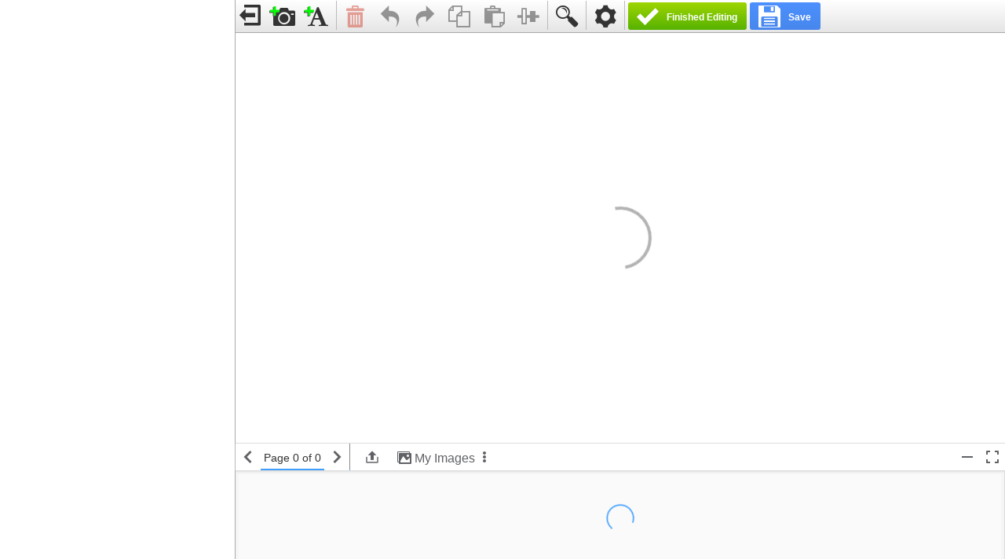

--- FILE ---
content_type: text/html; charset=utf-8
request_url: https://interactive.edocbuilder.com/?docCode=26fdf4d5-cd48-4c5a-ac19-1df1ba5d24b0&docPwd=fc7208bc-86cd-4da2-969f-548e29185d75&addToCartButton=Finished%20Editing&addToCartCausesUpdate=true&approveWhenDone=true&altcss=https%3A%2F%2Fwww.imageshoponline.com/edocbuilderaltcss.css&postbackURL=https%3A%2F%2Fwww.imageshoponline.com/edocbuilder_add_to_cart&allowsaveforlater=true&save=later
body_size: 73675
content:

<!DOCTYPE html>
<html lang="en-US">
<head>
    <meta charset="utf-8">
    <meta http-equiv="X-UA-Compatible" content="IE=edge,chrome=1">
    <meta name="viewport" content="width=device-width, initial-scale=1.0, maximum-scale=1.0, user-scalable=no">

    <title>Customize document</title>
    <link href="https://fonts.googleapis.com/css?family=Lato:100,300,400,700,400italic,700italic|Just+Another+Hand:400" rel="stylesheet" type="text/css">
    <link rel="icon" href="data:;base64,something=" />

    
    
<link href="/cassette.axd/stylesheet/3fca97e6b4c629a88970c631611f2fff23fd7636/css" type="text/css" rel="stylesheet"/>
<link href="/cassette.axd/stylesheet/bfeab0b0945f38c735795ae6bc3b786314a4a9c8/src/css" type="text/css" rel="stylesheet"/>

    <style>
        .loading {
            background: url('[data-uri]') /*../images/large-loading.gif*/ no-repeat 50% 50%;
        }
    </style>

            
                <link id="altCss" href="https://www.imageshoponline.com/edocbuilderaltcss.css" rel="stylesheet" />
            



            
                <script> var rumMOKey='6fa7c5f8e4c50eaba2fa29147a34c73d'; (function(){ if(window.performance && window.performance.timing && window.performance.navigation) { var site24x7_rum_beacon=document.createElement('script'); site24x7_rum_beacon.async=true; site24x7_rum_beacon.setAttribute('src','//static.site24x7rum.com/beacon/site24x7rum-min.js?appKey='+rumMOKey); document.getElementsByTagName('head')[0].appendChild(site24x7_rum_beacon); } })(window) </script>
            

</head>
<body class="desktop chrome chrome143 is-interactive-designer">
    <div id="fb-root"></div>
    <!--[if (lt IE 9 | IE 9)]>
    <div id="ieupdate-dialog" title="Browser Not Supported">
        <p>
            <strong>
                Sorry, it looks like your using a browser that isn&#39;t supported by our interactive designer. Or, your browser is using Compatability Mode.
            </strong>
        <p>
            If you&#39;d like to use our interactive designer then please consider updating your browser by using the link below, or turning off Compatiblity Mode.
        </p>
        <p class="ieUpdateLink">
            <a target="_blank" href="//windows.microsoft.com/en-US/internet-explorer/products/ie/home">
                <span>
                    Internet Explorer Update
                </span>
            </a>
        </p>
    </div>
    <![endif]-->

    


<div id="aid" class="" onclick="void(0)">
    <div id="layerBrowser" class="loading">
        <div class="heading">
            <h2>Elements</h2>
        </div>
    </div>
    <div id="mainSection">
        <div id="controlBar" data-role="header">
            <button class="CBImmersive cb-button" rv-class-enabled="model:immersive">
                <i class="i-exit off"></i>
                <i class="i-enter on"></i>
            </button>
            <button rv-show="model:immersive | and model:hasBackgroundOptions" class="CBbackgroundOptions cb-button" title="Background Options">
                <i class="i-images"></i>
            </button>
            <button rv-if="model:templateLockDown.canAddImages | or QS.design" class="CBaddImage cb-button" title="Add Image">
                <i class="i-camera"></i>
                <i class="i-plus2"></i>
            </button>
            <button rv-if="model:templateLockDown.canAddText | or QS.design" class="CBaddText cb-button" title="Add Text">
                <i class="i-font2"></i>
                <i class="i-plus2"></i>
            </button>
            <span class="divider"></span>
            <button rv-enabled="model:canDeleteASelectedElement" class="CBDelete button-delete cb-button" title="Delete the selected field(s)">
                <i class="i-bin"></i>
            </button>
            <button rv-class-disabled="model:undoUnavailable" rv-on-click="controller.undo" class="CBUndo cb-button" title="Undo">
                <i class="i-undo2"></i>
            </button>
            <button rv-class-disabled="model:redoUnavailable" rv-on-click="controller.redo" class="CBRedo cb-button" title="Redo">
                <i class="i-redo2"></i>
            </button>
            <div rv-show="model:templateLockDown.canAddImages | or model:templateLockDown.canAddText ">
                <button rv-enabled="model:elementSelected" id="CBCopy" class="CBCopy cb-button" title="Copy">
                    <i class="i-copy3"></i>
                </button>
                <button rv-class-disabled="model:copyElement | = null" class="CBPaste cb-button" title="Paste">
                    <i class="i-paste2"></i>
                </button>
            </div>
            <div class="menu-anchor" rv-class-open="model:alignmenu" >
                <button rv-enabled="model:canMoveSelectedElements" class="CBAlignMenu cb-button menu-btn" title="Align Fields">
                    <i class="i-align-center-vertical"></i>
                </button>
                <div class="backdrop"></div>
                <div id="alignmenu" class="menu is-size-6" rv-class-open="model:alignmenu">
                    <div class="left settings">
                        <h4>Align Fields</h4>
                        <ul>
                            <li>
                                <button rv-on-click="controller.translateFieldsHandler" command="align:left">
                                    <i class="i-align-left"></i>Left
                                </button>
                            </li>
                            <li>
                                <button rv-on-click="controller.translateFieldsHandler" command="align:x:center">
                                    <i class="i-align-center-horizontal"></i>Horizontal center
                                </button>
                            </li>
                            <li>
                                <button rv-on-click="controller.translateFieldsHandler" command="alight:right">
                                    <i class="i-align-right"></i>Right
                                </button>
                            </li>
                            <li>
                                <button rv-on-click="controller.translateFieldsHandler" command="align:bottom">
                                    <i class="i-align-bottom"></i>Bottom
                                </button>
                            </li>
                            <li>
                                <button rv-on-click="controller.translateFieldsHandler" command="align:y:center">
                                    <i class="i-align-center-vertical"></i>Vertical center
                                </button>
                            </li>
                            <li>
                                <button rv-on-click="controller.translateFieldsHandler" command="align:top">
                                    <i class="i-align-top"></i>Top
                                </button>
                            </li>
                        </ul>
                    </div>
                    <div class="left settings">
                        <h4>Distribute Fields</h4>
                        <ul>
                            <li>
                                <button rv-on-click="controller.translateFieldsHandler" command="distribute:y">
                                    <i class="i-align-center-horizontal"></i>Vertically
                                </button>
                            </li>
                            <li>
                                <button rv-on-click="controller.translateFieldsHandler" command="distribute:x">
                                    <i class="i-align-center-vertical"></i>Horizontally
                                </button>
                            </li>
                        </ul>
                    </div>
                </div>
            </div>
            <span class="divider"></span>
            <div id="CBZoomWrap">
                <button class="cb-button">
                    <i class="i-search5"></i>
                </button>
                <select id="CBZoom" name="zoomSubnav" rv-value="model:zoom" title="Zoom">

                    <option value="both" selected="selected">
                        Fit Both
                    </option>
                    <option value="height">
                        Fit Height
                    </option>
                    <option value="width">
                        Fit Width
                    </option>
                    <option rv-value="model:zoomValue">{model:zoomValue | percentage}</option>
                    <option value="0.1">10%</option>
                    <option value="0.25">25%</option>
                    <option value="0.50">50%</option>
                    <option value="0.75">75%</option>
                    <option value="1">100%</option>
                    <option value="1.25">125%</option>
                    <option value="1.5">150%</option>
                    <option value="1.75">175%</option>
                    <option value="2">200%</option>
                    <option value="2.25">225%</option>
                    <option value="2.50">250%</option>
                    <option value="3">300%</option>
                    <option value="4">400%</option>
                </select>
            </div>
            <span class="divider"></span>
            <div class="menu-anchor" rv-class-open="model:menu">
                <button class="CBMenu cb-button menu-btn" title="View">
                    <i class="i-cog"></i>
                </button>
                <div class="backdrop"></div>
                <div id="menu" class="menu is-size-6" rv-class-open="model:menu">
                    <div class="left settings">
                        <h4>View</h4>
                        <ul>
                            <li>
                                <button class="fullscreen-toggle" rv-class-enabled="model:isInFullscreen">
                                    Fullscreen<i class="i-enlarge7 off"></i><i class="i-shrink7 on"></i>
                                </button>
                            </li>
                            <li>
                                <button class="toggle" data-key="snapToElements" rv-class-enabled="model:snapToElements">
                                    Snap to Elements<i class="i-checkbox-checked2 on"></i><i class="i-checkbox-unchecked2 off"></i>
                                </button>
                            </li>
                            <li>
                                <button class="toggle" data-key="snapToGuides" rv-class-enabled="model:snapToGuides">
                                    Snap to Guides<i class="i-checkbox-checked2 on"></i><i class="i-checkbox-unchecked2 off"></i>
                                </button>
                            </li>
                            <li>
                                <button class="toggle" data-key="snapToGrid" rv-class-enabled="model:snapToGrid">
                                    Snap to Grid<i class="i-checkbox-checked2 on"></i><i class="i-checkbox-unchecked2 off"></i>
                                </button>
                            </li>
                            <li>
                                <button class="toggle" data-key="rulers" rv-class-enabled="model:rulers">
                                    Show Rulers<i class="i-checkbox-checked2 on"></i><i class="i-checkbox-unchecked2 off"></i>
                                </button>
                            </li>
                            <li>
                                <button class="toggle" data-key="guides" rv-class-enabled="model:guides">
                                    Show Guides<i class="i-checkbox-checked2 on"></i><i class="i-checkbox-unchecked2 off"></i>
                                </button>
                            </li>
                            <li>
                                <button class="toggle" data-key="grid" rv-class-enabled="model:grid">
                                    Show Grid<i class="i-checkbox-checked2 on"></i><i class="i-checkbox-unchecked2 off"></i>
                                </button>
                            </li>
                            <li>
                                <button class="toggle" data-key="bleed" rv-class-enabled="model:bleed">
                                    Show Bleed<i class="i-checkbox-checked2 on"></i><i class="i-checkbox-unchecked2 off"></i>
                                </button>
                            </li>
                            <li>
                                <button class="toggle" data-key="bringFieldIntoView" rv-class-enabled="model:bringFieldIntoView">
                                    Bring Field Into View<i class="i-checkbox-checked2 on"></i><i class="i-checkbox-unchecked2 off"></i>
                                </button>
                            </li>
                            <li>
                                <button class="toggle" data-key="scale" rv-class-enabled="model:scale">
                                    High Resolution<i class="i-checkbox-checked2 on"></i><i class="i-checkbox-unchecked2 off"></i>
                                </button>
                            </li>
                        </ul>
                    </div>
                    
                    
                    
                    
                    
                    
                    
                    
                    
                    
                    
                    
                    
                    
                    
                    
                    
                    
                    
                    
                    
                    
                    
                    
                    
                    
                    
                    
                    
                    
                    
                    
                    
                    
                    
                </div>
            </div>
            <span class="divider"></span>
                <button class="CBCart cb-button" title="Approve the changes to this template and continue to checkout.">
                    <i class="i-checkmark"></i> <strong>Finished Editing</strong>
                </button>
                <button rv-show="QS.allowSaveForLater" class="cb-button save CBSave" title="Save the changes to this template for editing later.">
                    <i class="i-floppy-disk"></i> <strong>Save</strong>
                </button>
                <button class="CBCancel cb-button" title="Cancel editing and return to product page">
                    <i class="i-cancel-circle"></i>
                </button>

        </div><!-- /#controlBar -->
        <div id="cropArea"></div>
        <div id="canvas" rv-class-rulers-active="model:rulers" rv-class-bleed-active="model:bleed" class="loading">
            <div class="page-browser"></div>
            <div id="rulers" rv-show="model:rulers">
                <div class="horizontal guideHandler">
                    <div id="mousePosX"></div>
                    <ul id="rulerHor">
                        <li class="ruler"><svg xmlns="http://www.w3.org/2000/svg"></svg></li>
                    </ul>
                </div>
                <div class="vertical guideHandler">
                    <div id="mousePosY"></div>
                    <ul id="rulerVir">
                        <li class="ruler"><svg xmlns="http://www.w3.org/2000/svg"></svg></li>
                    </ul>
                </div>
                <div class="base"></div>
            </div>
            <div class="element is-loading" style="width: 100%; height: 100%;"></div>
            <ul id="pageList">
                <li id="scroller"></li>
            </ul>
        </div>
        <!-- /#pageBrowser -->
        <footer id="footer-panel"></footer>
    </div><!-- /#mainSection -->
</div>

<span id="mouse-indicator"></span>
<div id="upload" class="dropzone-previews"></div>
<div id="crop">
    <div class="content clearfix">
        <div class="heading">
            <div class="promptInstruction">
                <strong>Crop Image: <span>click and drag to select the area of the image that you would like to use.</span></strong>
            </div>
        </div>
        <div class="crop">
            <div class="loading"></div>
        </div>



        <div class="controls">

            
            <button class="btn default rotate-left"><i class="i-undo"></i></button>
            <button class="btn default rotate-right"><i class="i-redo"></i></button>
            <button class="btn default cancel">Cancel Crop</button>
            <button class="btn primary confirm">Finish Cropping</button>
        </div>

        <div class="imageQualityWarning">
            <div id="cropAreaFeedbackQuality">
                <div id="cropAreaFeedbackQualityNoData">
                    <span></span>
                    <h3>
                        <asp:Literal runat="server" ID="lit_cropQualityNoneHead" Text="<%$ Resources:main, no_print_quality_heading %>"></asp:Literal>
                    </h3>
                    <p>
                        <asp:Literal runat="server" ID="lit_cropQualityNone" Text="<%$ Resources:main, no_print_quality %>"></asp:Literal>
                    </p>
                </div>
                <div id="cropAreaFeedbackQualityExtension">

                    <h3>No Quality for file type</h3>
                </div>
                <div id="cropAreaFeedbackQualityOptimal">
                    <span class="warning ">
                        <i class="i"></i>
                    </span>
                    <h3> High Quality Image</h3>
                </div>
                <div id="cropAreaFeedbackQualityWarning">
                    <span class="warning">
                        <i class="i"></i>
                    </span>
                    <h3>Low Quality Image</h3>
                </div>
                <div id="cropAreaFeedbackQualityAlert">
                    <span class="warning">
                        <i class="i"></i>
                    </span>
                    <h3>Very Low Quality Image</h3>
                </div>
                <div id="cropAreaFeedbackQualityFail">
                    <span class="warning">
                        <i class="i"></i>
                    </span>
                    <h3>Image Quality Too Low</h3>
                </div>
            </div>

        </div>

    </div>
</div>

<!-- Root element of PhotoSwipe. Must have class pswp. -->
<div class="pswp" tabindex="-1" role="dialog" aria-hidden="true">

    <!-- Background of PhotoSwipe.
         It's a separate element as animating opacity is faster than rgba(). -->
    <div class="pswp__bg"></div>

    <!-- Slides wrapper with overflow:hidden. -->
    <div class="pswp__scroll-wrap">

        <!-- Container that holds slides.
            PhotoSwipe keeps only 3 of them in the DOM to save memory.
            Don't modify these 3 pswp__item elements, data is added later on. -->
        <div class="pswp__container">
            <div class="pswp__item"></div>
            <div class="pswp__item"></div>
            <div class="pswp__item"></div>
        </div>

        <!-- Default (PhotoSwipeUI_Default) interface on top of sliding area. Can be changed. -->
        <div class="pswp__ui pswp__ui--hidden">

            <div class="pswp__top-bar">

                <!--  Controls are self-explanatory. Order can be changed. -->

                <div class="pswp__counter"></div>

                <button class="pswp__button pswp__button--close" title="Close (Esc)"></button>

                <button class="pswp__button pswp__button--fs" title="Toggle fullscreen"></button>

                <button class="pswp__button pswp__button--zoom" title="Zoom in/out"></button>

                <button class="pswp__button pswp__button--selectImage selectImage" title="Click here to use this image."><i class="fa fa-fw fa-check fa-2x"></i><span>Select Image</span></button>

                <!-- Preloader demo http://codepen.io/dimsemenov/pen/yyBWoR -->
                <!-- element will get class pswp__preloader-active when preloader is running -->
                <div class="pswp__preloader">
                    <div class="pswp__preloader__icn">
                        <div class="pswp__preloader__cut">
                            <div class="pswp__preloader__donut"></div>
                        </div>
                    </div>
                </div>
            </div>

            <div class="pswp__share-modal pswp__share-modal--hidden pswp__single-tap">
                <div class="pswp__share-tooltip"></div>
            </div>

            <button class="pswp__button pswp__button--arrow--left" title="Previous (arrow left)"></button>

            <button class="pswp__button pswp__button--arrow--right" title="Next (arrow right)"></button>

            <div class="pswp__caption">
                <div class="pswp__caption__center"></div>
            </div>
        </div>
    </div>
</div>



<script type="text/template" id="component-image-picker">
    <li class="image picker">
        <div class="control">
            <span class="count"><i class="i-photo"></i> <span rv-text="source | length"></span></span>
            <a class="reset" rv-on-click="resetImage"><i class="i-history"></i><span> Reset</span></a>
            <a class="zoom" rv-on-click="zoom"><i class="i-zoom-in"></i><span> Zoom</span></a>
        </div>
        <ul class="images" rv-if="model.selected">
            <li rv-each-image="source">
                <a rv-data-name="image.name" rv-data-ot="image.name" rv-on-click="setImage">
                    <img draggable="false" rv-src="image.thumbNailURL" rv-alt="image.name" />
                </a><span>{image.name}</span>
            </li>
        </ul>
    </li>
</script>

<script type="text/template" id="component-color-picker">
    <li class="color picker" rv-class-field-color="fieldColor" rv-class-font-outline="fontOutline">
        <label>
            Colors
        </label>
        
        <div class="control preview">
            <span rv-text="model:palette:detailedColors | length" class="count"></span>
            <a class="choose color-picker-swatch" rv-on-click="toggleColors" data-toggle="popover"><i class="i-paint-brush fa-fw"></i> Choose</a>
            <a class="reset" rv-on-click="resetColor"><i class="i-history"></i><span> Reset</span></a>
            <a class="clear-color" rv-on-click="clearColor"><i class="i-close"></i></a>
            
        </div>
        
    </li>
</script>

<script type="text/template" id="component-required-indicator">
    <i rv-show="model:error.elementValue" class="i-asterisk required"></i>
    <i rv-show="model:valid" class="i-checkmark valid"></i>
</script>

<script type="text/template" id="component-type-indicator">
    <i class="single-icon type"></i>
</script>

<script type="text/template" id="component-asset-photos">
    <aside class="list">
        <input type="text" rv-value="data.searchTerm" rv-on-keyup="search" placeholder="Search" />
        <h4>Choose a Category</h4>
        <ul class="categories">
            <asset-category rv-each-category="data.categories" category="category" images="data.images" library="data.library"></asset-category>
        </ul>
    </aside>
    <ul class="items">
        <li rv-each-image="data.images">
            <img rv-src="image.thumbUrl" class="background-checkered" rv-data-original="image.thumbUrl" rv-alt="image.name" rv-title="image.description" rv-on-click="selectImage" />
            <a class="choose select-text" rv-on-click="selectImage">
                <i class="i-checkmark-circle on"></i> Select <i class="i-zoom-in preview"></i>
            </a>
        </li>
        <li class="next-page" rv-if="data.next">
            <button class="btn" rv-on-click="nextPage">Load More</button>
        </li>
    </ul>
</script>

<script type="text/template" id="component-asset-category">
    <li class="category" rv-class-open="category.open">
        <a class="folder" rv-on-click="toggleCategory">
            <i rv-class-i-folder-open3="category.open" rv-class-i-folder-plus4="category.hasChildren" class="i-folder4"></i>
        </a>
        <a rv-data-id="category.name" rv-on-click="selectCategory" class="category">
            {category.name} ({category.count})
        </a>
        <ul class="children">
            <asset-category rv-each-category="category.children" category="category" images="images" library="library"></asset-category>
        </ul>
    </li>
</script>

<script type="text/template" id="component-facebook-photos">
    <aside class="list">
        <h4>Choose an Album</h4>
        <ul class="albums">
            <li rv-each-album="data.albums">
                <a rv-data-id="album.id" rv-on-click="loadAlbum" class="album">
                    <i rv-class-i-folder-open3="album.selected" class="i-folder4"></i> {album.name} ({album.count})
                </a>
            </li>
            <li rv-if="data.status | = 'unknown'">Please Log In to see your Albums</li>
            <li rv-if="data.status | = 'not authorized'">Not Authorized</li>
        </ul>
        <div class="fb-login-button" data-max-rows="1" data-size="medium" data-scope="email,user_photos" data-show-faces="false" data-auto-logout-link="true"></div>
    </aside>
    <ul class="items">
        <li rv-each-image="data.images">
            <img rv-src="image.picture" class="background-checkered" rv-alt="image.id" rv-on-click="selectImage" />
            <a class="choose select-text" rv-on-click="selectImage">
                <i class="i-checkmark-circle on"></i> Select <i class="i-zoom-in preview"></i>
            </a>
        </li>
        <li class="next-page" rv-if="data.next">
            <button class="btn" rv-on-click="nextPage">Load More</button>
        </li>
        <li class="no-auth" rv-if="data.status | = 'not authorized'">
            <span>
                <i class="i-lock"></i>
                We don&#39;t have permission to access your Facebook photos.
            </span>
        </li>
        
    </ul>
</script>

<script type="text/template" id="component-instagram-photos">
    <ul class="items">
        <li rv-each-image="data.images">
            <img rv-src="image.imageSizes.thumbnail.url" class="background-checkered" rv-alt="image.imageCaption" rv-on-click="selectImage" />
            <a class="choose" rv-on-click="selectImage"><i class="i-checkmark-circle on"></i> Select <i class="i-zoom-in preview"></i></a>
        </li>
        <li class="login" rv-if="data.status | = ''">
            
            Temporarily Unavailable
        </li>
    </ul>
</script>

<script type="text/template" id="component-fotolia-photos">
    <div class="search">
        <input type="text" name="fotoliaSearch" placeholder="Search" rv-on-keypress="search" rv-value="data.searchTerm" />
        <button class="btn" rv-on-click="search">Search</button>
    </div>
    <ul class="items">
        <li rv-each-image="data.images">
            <img rv-src="image.thumbnail_110_url" class="background-checkered" rv-alt="image.id" rv-on-click="selectImage" />
            <a class="choose" rv-on-click="selectImage"><i class="i-checkmark-circle on"></i> Select <i class="i-zoom-in preview"></i></a>
        </li>
        <li class="next-page" rv-if="data.results | <length data.images">
            <button class="btn" data-next="nextPage" rv-on-click="search">Load More</button>
        </li>
    </ul>
</script>
<script type="text/template" id="component-pixabay-photos">
    <div class="search">
        <input type="text" name="pixabaySearch" placeholder="Search" rv-on-keypress="search" rv-value="data.searchTerm" />
        <button class="btn" rv-on-click="search">Search</button>
    </div>
    <label rv-if="data.results" class="copyright">
        Copyright free images from
        <a class="pixabay-link-text" href="https://pixabay.com/" target="_blank">Pixabay.</a>
    </label>
    <ul class="items">
        <li rv-each-image="data.images">
            <img rv-src="image.previewURL" class="background-checkered" rv-alt="image.id" rv-on-click="selectImage" />
            <a class="choose" rv-on-click="selectImage"><i class="i-checkmark-circle on"></i> Select <i class="i-zoom-in preview"></i></a>
        </li>
        <li class="next-page" rv-if="data.results | >length data.images">
            <button class="btn" data-next="nextPage" rv-on-click="search">Load More</button>
        </li>
    </ul>
</script>

<script type="text/template" id="component-canvas-guide">
    <li class="guide" rv-if="model:axis | = 'v'" rv-show="model:visible" rv-style-margin-top-px="model:yPixel" rv-class-mouse-passthrough="DS.lockGuides"></li>
    <li class="guide" rv-if="model:axis | = 'h'" rv-show="model:visible" rv-style-margin-left-px="model:xPixel" rv-class-mouse-passthrough="DS.lockGuides"></li>
</script>

<script type="text/x-template" id="component-name-prompt">
    <div class="field" style="text-align: left">
        <div class="field">
            <h5 class="subtitle is-5" v-if="element">Duplicating field: {{element ? element.get('elementName') : ''}}</h5>
            <label class="label is-size-7">
                Field Name <span class="help is-danger" style="font-weight: normal; display: inline;">*Required</span>
            </label>
            <div class="control has-icons-right">
                <input class="input" v-bind:class="{'is-danger': $v.name.$invalid && $v.name.$dirty}" v-model="name" placeholder="Enter the field identifier required for template creation" />

                <span v-if="!$v.name.$invalid && name && $v.name.$dirty" class="icon is-small is-right has-text-success"><i class="fa i i-checkmark"></i></span>
                <span v-if="$v.name.$invalid && $v.name.$dirty" class="icon is-small is-right has-text-danger"><i class="fa i i-warning"></i></span>
            </div>
            <p v-if="!$v.name.isUnique" class="help is-danger">This field name is already taken</p>
            <p v-if="!$v.name.isOnlyLetters" class="help is-danger">Name must only contain letters and cannot have spaces.</p>
        </div>
        <div class="field">
            <label class="label is-size-7">Prompt Text</label>
            <div class="control">
                <input class="input" v-model="prompt" placeholder="Enter the field prompt seen by the end user" />
            </div>
        </div>
        <div class="field">
            <label class="label is-size-7">Tooltip</label>
            <div class="control">
                <input class="input" v-model="tooltip" placeholder="Enter an optional tooltip seen by the end user" />
            </div>
        </div>
    </div>

</script>
<script type="text/x-template" id="component-shape-prompt">
    <div class="field" style="text-align: left">
        <div class="field">
            <label class="label is-size-7">
                Field Name <span class="help is-danger" style="font-weight: normal; display: inline;">*Required</span>
            </label>
            <div class="control has-icons-right">
                <input class="input" v-bind:class="{'is-danger': $v.name.$invalid && $v.name.$dirty}" v-model="name" placeholder="Enter the field identifier required for template creation" />

                <span v-if="!$v.name.$invalid && name && $v.name.$dirty" class="icon is-small is-right has-text-success"><i class="fa i i-checkmark"></i></span>
                <span v-if="$v.name.$invalid && $v.name.$dirty" class="icon is-small is-right has-text-danger"><i class="fa i i-warning"></i></span>
            </div>
            <p v-if="!$v.name.isUnique" class="help is-danger">This field name is already taken</p>
            <p v-if="!$v.name.isOnlyLetters" class="help is-danger">Name must only contain letters and cannot have spaces.</p>
        </div>
        <div class="field">
            <label class="label is-size-7">
                Shape <span class="help is-danger" style="font-weight: normal; display: inline;">*Required</span>
            </label>
            <div class="control has-icons-right shapegrid">
                <div v-for="(ishape,index) in OPTION.shapeChooseData" v-bind:key="index">
                    <label>
                        <input type="radio" name="shape" v-bind:id="ishape.id" v-bind:value="ishape.name" v-model="shape" />
                        <img v-bind:src="ishape.preview" v-bind:alt="ishape.name" v-bind:title="ishape.name" />
                    </label>
                </div>
            </div>
        </div>
    </div>
</script>

<script type="text/x-template" id="component-field-warning">
    <!-- yellow || purple  -->
    <i v-bind:style="selected ? 'color: #ffdd57;' : 'color: #b34179;'"
       class="i-warning2 warning"
       v-bind:class="{'has-warning': $v.field.$invalid}"
       v-show="$v.field.$invalid"></i>

</script>

<script type="text/x-template" id="component-input-color">
    <span v-if="$scopedSlots.root" ref="targetEl">
        <slot name="root" :value="value" :color-preview="colorPreview">
        </slot>
    </span>
    <div class="field aleyant-input-color" :class="{'disabled': disabled}" v-else>
        <label class="label is-size-7" v-if="!multi && label">
            <span ref="targetEl" class="preview mini" v-if="size === 'mini' || size === 'icon'" :style="{backgroundColor: colorPreview}"></span>
            {{ label }} {{ size === 'mini' ? '(' + valueFormat.toUpperCase() + ')' : '' }}
        </label>
        <div class="field-body mini" v-if="multi">
            <div class="field" v-for="(channel, index) in format.split('')">
                <label class="label is-size-7">{{ channel.toUpperCase() }}</label>
                <div class="control">
                    <el-input-number size="mini"
                                     :value="Number(channels[channel.toLowerCase()])"
                                     @change="updateChannel(channel, $event)"
                                     :min="0"
                                     :max="format === 'cmyk' ? 100 : 255"
                                     controls-position="right">
                    </el-input-number>
                </div>
            </div>
        </div>
        <div class="field has-addons single" v-else>
            <el-input-debounced :clearable="allowEmpty"
                                size="mini"
                                :value="inputValue"
                                @input="updateColor"
                                :disabled="disabled"
                                :suffix-icon="$v.$invalid && size === 'medium' ? 'i-warning' : ''">
                <template #prepend>
                    <span ref="targetEl" class="preview" :class="{'is-blank': !value }" :style="{backgroundColor: colorPreview}"></span>
                </template>
                <template #append>
                    <el-button size="mini" @click="$refs.targetEl.click()">
                        <span v-if="size === 'medium'">Choose</span>
                        <span class="icon" v-else-if="size === 'mini'"><i class="i-select2"></i></span>
                    </el-button>
                </template>

            </el-input-debounced>
        </div>
        <p v-if="$v.$invalid" class="help is-danger">Please enter a valid {{ format !== 'auto' ? format.toUpperCase() + ' ' : '' }}color</p>
    </div>

</script>

<script type="text/x-template" id="component-input-number-unit">
    <div class="control aleyant-input-number-unit">
        <slot name="before"></slot>
        <el-input-number
            v-bind="$attrs"
            v-bind:value="convertedValue"
            v-bind:input-debounce="800"
            @change="handleChange"></el-input-number>
        <slot name="after"></slot>
    </div>
</script>

<script type="text/x-template" id="component-el-input-debounced">
    <el-input v-bind="$attrs" v-on="$listeners" v-model="boundValue">
        <slot v-for="slot in Object.keys($slots)" :name="slot" :slot="slot" />
        <template v-for="slot in Object.keys($scopedSlots)" :slot="slot" slot-scope="scope">
            <slot :name="slot" v-bind="scope" />
        </template>
    </el-input>
</script>

<script type="text/x-template" id="component-form-field">
    <el-popover class="form-field field"
                transition="slide-fade"
                :visible-arrow="false"
                placement="right-start"
                width="250"
                trigger="manual"
                ref="popover"
                :disabled="!isFocusable"
                :value="isFocused || isResizing"
                popper-class="form-field-edit-popover"
                @hide="isFocused && $emit('blurred')" 
                :class="cssClasses"
                :open-delay="400"
                :style="{width: inputWidth}"
                :data-field-name="field.elementName"
                @click.native.self="selectHandler('wrapper')"
                @mouseenter="field.hover = !isFocused && !isResizing"
                @mouseleave="field.hover = false">
        <div slot="reference" class="label is-size-7 is-flex" @click.capture="selectHandler('label')">
            <span>
                <span>{{field.elementPrompt}}</span>
            </span>
            <el-tooltip v-if="!field.elementIsOptional" effect="dark" content="Required" placement="right" style="margin-left: 0.25rem;" :tabindex="-1" disabled>
                <span class="required-indicator">
                    <i class="i-asterisk"></i>
                </span>
            </el-tooltip>
            <el-tooltip v-if="field.elementToolTip && !DS.isInteractive" effect="dark" :content="field.elementToolTip" placement="right" style="margin-left: auto;" :tabindex="-1">
                <span class="is-size-7 field-tooltip">
                    <i class="i-question4"></i>
                </span>
            </el-tooltip>
            <el-tooltip v-if="DS.isInteractive" :disabled="$lodash.isEmpty(field.elementToolTip)" effect="dark" :content="field.elementToolTip" placement="right" style="margin-left: auto;" :tabindex="-1">
                <span class="icon">
                    <i v-if="type === 'image'" class="i-image"></i>
                    <i v-else-if="type === 'barcode'" class="i-barcode"></i>
                    <i v-else-if="type === 'text'" class="i-font2"></i>
                    <i v-else-if="controlType === 'customBackground'" class="i-color-sampler"></i>
                </span>
            </el-tooltip>
        </div>
        <div slot="reference"
             class="contents"
             v-resize.initial="evaluateWidth"
             @click.capture="selectHandler('contents')">

            <div class="control" v-if="!DS.isInteractive">
                <input v-if="controlType === 'textBox'"
                       class="input is-small"
                       :value="field.elementValue"
                       type="text"
                       :placeholder="field.elementPrompt"
                       readonly
                       tabindex="-1">
                <textarea v-else-if="controlType === 'textArea'"
                          class="textarea"
                          :value="field.elementValue"
                          :placeholder="field.elementPrompt"
                          readonly
                          tabindex="-1"></textarea>
                <div v-else-if="controlType === 'richText'">
                    <quill-editor v-if="field.elementValue != null"
                                  :options="{readyOnly: true, placeholder: '', modules: {toolbar: {container: '#richtext-toolbar-form-' + field.elementName}}}"
                                  :value="field.elementValue"
                                  disabled>
                        <div :id="'richtext-toolbar-form-' + field.elementName" slot="toolbar">

                            <select class="ql-size">
                                <option v-for="size in [6,7,8,9,10,10.5,11,11.5,12,13,14,16,18,20,25,30,40]" v-bind:value="size + 'pt'">{{size}} pt</option>
                            </select>
                            
                            <select class="ql-color"></select>


                            <button class="ql-bold"></button>
                            <button class="ql-italic"></button>
                            <button class="ql-underline"></button>
                            <button class="ql-strike"></button>

                            <button class="ql-script" value="sub"></button>
                            <button class="ql-script" value="super"></button>

                            

                            <button class="ql-list" value="ordered"></button>
                            <button class="ql-list" value="bullet"></button>
                            <button class="ql-indent" value="-1"></button>
                            <button class="ql-indent" value="+1"></button>

                            <select class="ql-align"></select>

                            <button class="ql-clean"></button>


                        </div>
                    </quill-editor>
                </div>
                <span class="help character-counter"
                      :class="{'is-danger': (field.elementMaxLength - valueLength) < 0}"
                      v-if="(type === 'text' || type === 'barcode') && controlType !== 'dropDown' && field.elementDisplayCharCounter && !!field.elementMaxLength">
                    <template v-if="useMiniCharCounter">
                        {{valueLength}} / {{field.elementMaxLength}}
                    </template>
                    <template v-else>
                        {{valueLength}} of {{field.elementMaxLength}} characters
                    </template>
                </span>
                <div v-else-if="controlType === 'dropDown'" class="select is-small is-fullwidth">
                    
                    <input class="input is-small"
                           :value="$lodash.get(getSelectedOption(field.options, field.elementValue), 'label', field.elementValue)"
                           type="text"
                           readonly
                           tabindex="-1">
                </div>
                <template v-else-if="controlType === 'stdImageUpload'">
                    <div class="file has-name is-right is-small is-fullwidth">
                        <label class="file-label">
                            <input class="file-input"
                                   disabled
                                   readonly
                                   type="file"
                                   tabindex="-1">
                            <span class="file-cta">
                                <span class="file-label">
                                    Select
                                </span>
                            </span>
                            <span class="file-name">
                            </span>
                        </label>
                    </div>
                    
                </template>
                <template v-else-if="controlType === 'advImageUpload'">
                    <div class="is-flex">
                        <figure class="grey-bg image spaced-right" style="width: 40px; height: 40px;">
                            <img src="">
                        </figure>
                        <p class="buttons">
                            <span class="button is-small">
                                <span>Add Image</span>
                            </span>
                            
                        </p>
                    </div>
                </template>
                <div v-else-if="controlType === 'imagePicker'" class="select is-small is-fullwidth">
                    
                    <input class="input is-small"
                           :value="field.elementValue"
                           type="text"
                           readonly
                           tabindex="-1">
                </div>
            </div>
            <div class="control" v-else-if="DS.isInteractive && isFocused && (controlType === 'textBox' || controlType ==='textArea' || controlType === 'dropDown')">
                <div class="field text-fields">
                    <label class="is-size-7">Enter Text</label>
                    <input v-if="controlType === 'textBox' || (isFontEffectActive && controlType ==='textArea') || field.get('elementLockDown.canChangeWarpedTextDistortion') || field.get('elementLockDown.canEnableDisableWarpedText')"
                           class="input is-small"
                           :value="field.elementValue"
                           type="text"
                           :placeholder="field.elementPrompt"
                           readonly
                           tabindex="-1">
                    <textarea v-else-if="controlType === 'textArea'"
                              class="textarea"
                              :value="field.elementValue"
                              :placeholder="field.elementPrompt"
                              readonly
                              tabindex="-1"></textarea>
                    <!-- dropdown list -->
                    <select v-else-if="controlType === 'dropDown'"
                            readonly
                            tabindex="-1">
                        <option :value="field.elementValue">{{field.elementValue}}</option>
                    </select>
                    <span class="help character-counter"
                          :class="{'is-danger': (field.elementMaxLength - valueLength) <= 0}"
                          v-if="type === 'text' && controlType !== 'dropDown' && field.elementDisplayCharCounter && !!field.elementMaxLength">
                        <template v-if="useMiniCharCounter">
                            {{valueLength}} / {{field.elementMaxLength}}
                        </template>
                        <template v-else>
                            {{valueLength}} of {{field.elementMaxLength}} characters
                        </template>
                    </span>
                    <div class="alerts">
                        <span class="edoc-interactive-warning" v-if="field.get('wasTextShrunk')"><i class="i-warning has-text-danger"></i> There is too much text for this field and the font size has been reduced to fit the text.</span>
                        <span class="edoc-interactive-warning" v-if="field.get('didTextOverflow')"><i class="i-warning has-text-danger"></i> There is too much text for this field and some text has been cut off.</span>
                        <span class="edoc-interactive-warning" v-if="field.get('couldntFitAnything')"><i class="i-warning has-text-danger"></i> There is too much text for this field and an image was not generated, please reduce the amount of text or increase the size of the field.</span>
                        <span class="edoc-interactive-warning" v-if="field.get('warpedTextUsedFirstLineOnly')"><i class="i-warning has-text-danger"></i> Font effects will be applied to the first line only.</span>
                    </div>
                </div>

                <div class="field is-fullwidth" v-if="field.get('elementLockDown.canChangeFont')">
                    <label class="is-size-7">Font Name</label>
                    <div class="control">
                        <div class="select is-small is-fullwidth">
                            <select disabled class="fake-disabled" tabindex="-1" @mousedown="(function (e) { e.preventDefault(); })($event)" :value="field.get('elementTextStyleOverride.fontName')">
                                <option v-for="font in DS.get('fonts')" :value="font.id || font.text">{{font.text}}</option>
                            </select>
                        </div>
                    </div>
                </div>

                <div class="field" v-if="field.get('elementLockDown.canChangeColor')">
                    <label class="is-size-7">
                        Font Color
                    </label>
                    <div class="fake-color-picker">
                        <div class="control preview" :style="{'background-color': DS.get('cmykToRgbValues')[field.get('elementTextStyleOverride.fontColor')] || field.get('elementTextStyleOverride.fontColor')}">
                            <span class="count"></span>
                            <span class="button is-small history-button"><i class="i-history"></i></span>
                            <span class="button is-small choose color-picker-swatch"><i class="i-paint-brush fa-fw"></i> Choose</span>
                        </div>
                    </div>
                </div>

                <div class="field" v-if="field.get('elementLockDown.canFillTextFieldWithColor')">
                    <label class="is-size-7">
                        Field Background Color
                    </label>
                    <div class="fake-color-picker">
                        <div class="control preview"
                             :style="{'background-color': DS.get('cmykToRgbValues')[field.get('elementTextStyleOverride.fillColor')] || field.get('elementTextStyleOverride.fillColor')}"
                             :class="{'background-checkered': $lodash.isEmpty(field.get('elementTextStyleOverride.fillColor'))}">
                            <span class="count"></span>
                            <span class="button is-small history-button"><i class="i-close"></i></span>
                            <span class="button is-small history-button"><i class="i-history"></i></span>
                            <span class="button is-small choose color-picker-swatch"><i class="i-paint-brush fa-fw"></i> Choose</span>
                        </div>
                    </div>
                </div>

                <div class="field is-horizontal" v-if="!isFontEffectActive">
                    <div class="field" v-if="field.get('elementLockDown.canStylizeFontsize')">
                        <label class="label is-size-7">Size <span>({{field.get('elementLockDown.minFontSize')}}-{{field.get('elementLockDown.maxFontSize')}})</span> </label>
                        <div class="control">
                            <input class="input is-small"
                                   type="number"
                                   :value="field.get('elementTextStyleOverride.fontSize')"
                                   readonly
                                   tabindex="-1">
                        </div>
                    </div>
                    <div class="field is-fullwidth" v-if="field.get('elementLockDown.canStylizeLeading')">
                        <label class="label is-size-7">Line Space</label>
                        <div class="control">
                            <div class="select is-small is-fullwidth">
                                <select disabled class="fake-disabled" tabindex="-1" @mousedown="(function (e) { e.preventDefault(); })($event)" :value="field.get('elementTextStyleOverride.fontLeading')">
                                    <option value="0">Auto</option>
                                    <option v-for="n in OPTION.leading" :value="n">{{n}}</option>
                                </select>
                            </div>
                        </div>
                    </div>
                </div>

                <div class="field is-horizontal" v-if="!isFontEffectActive">
                    <div class="field is-fullwidth" v-if="field.get('elementLockDown.canStylizeTracking')">
                        <label class="label is-size-7">Character Space</label>
                        <div class="control">
                            <div class="select is-small is-fullwidth">
                                <select disabled class="fake-disabled" tabindex="-1" @mousedown="(function (e) { e.preventDefault(); })($event)" :value="field.get('elementTextStyleOverride.fontTracking')">
                                    <option v-for="tracking in OPTION.tracking" :value="tracking">{{tracking}}</option>
                                </select>
                            </div>
                        </div>
                    </div>

                    <div class="field is-fullwidth" v-if="field.get('elementLockDown.canStylizeAlignment')">
                        <label class="label is-size-7">Alignment</label>
                        <div class="control">
                            <div class="select is-small is-fullwidth">
                                <select disabled class="fake-disabled" tabindex="-1" @mousedown="(function (e) { e.preventDefault(); })($event)" :value="field.get('elementTextStyleOverride.fontAlignment')">
                                    <option :value="field.get('elementTextStyleOverride.fontAlignment')">{{OPTION.alignment[field.get('elementTextStyleOverride.fontAlignment') - 1]}}</option>
                                </select>
                            </div>
                        </div>
                    </div>
                </div>
                <div class="field is-horizontal">
                    <!-- Text Direction -->
                    <div class="field is-fullwidth" v-if="!isFontEffectActive && field.get('elementLockDown.canStylizeDirection')">
                        <label class="label is-size-7">Text Direction</label>
                        <div class="control">
                            <div class="select is-small is-fullwidth">
                                <select disabled class="fake-disabled" tabindex="-1" @mousedown="(function (e) { e.preventDefault(); })($event)" :value="field.get('elementTextStyleOverride.fontDirection')">
                                    <option value="0">Horizontal</option>
                                    <option value="1">Horizontal (Right to Left)</option>
                                    <option value="3">Vertical</option>
                                </select>
                            </div>
                        </div>
                    </div>
                    <!-- end of Text Direction -->
                    <!-- this is a duplicate property - same as above - the only reason for the duplication is to match the layout of 5id -->
                    <div class="field is-fullwidth" v-if="isFontEffectActive && field.get('elementLockDown.canStylizeAlignment')">
                        <label class="label is-size-7">Alignment</label>
                        <div class="control">
                            <div class="select is-small is-fullwidth">
                                <select disabled class="fake-disabled" tabindex="-1" @mousedown="(function (e) { e.preventDefault(); })($event)" :value="field.get('elementTextStyleOverride.fontAlignment')">
                                    <option :value="field.get('elementTextStyleOverride.fontAlignment')">{{OPTION.alignment[field.get('elementTextStyleOverride.fontAlignment') - 1]}}</option>
                                </select>
                            </div>
                        </div>
                    </div>

                    <!-- Font Style -->
                    <div class="field is-fullwidth" v-if="field.get('elementLockDown.canStylizeBold') || field.get('elementLockDown.canStylizeUnderline') || field.get('elementLockDown.fontItalic')">
                        <label class="label is-size-7">Font Style</label>
                        <div class="control">
                            <div class="field is-horizontal has-addons">
                                <p class="control" v-if="field.get('elementLockDown.canStylizeBold')">
                                    <a class="btn default"
                                       :class="{'is-active': field.get('elementTextStyleOverride.fontBold')}"
                                       @click="false && field.set('elementTextStyleOverride.fontBold', !field.get('elementTextStyleOverride.fontBold'))">
                                        <span class="icon is-small">
                                            <i class="i-bold"></i>
                                        </span>
                                    </a>
                                </p>
                                <p class="control" v-if="!isFontEffectActive && field.get('elementLockDown.canStylizeUnderline')">
                                    <a class="btn default"
                                       :class="{'is-active': field.get('elementTextStyleOverride.fontUnderline')}"
                                       @click="false && field.set('elementTextStyleOverride.fontUnderline', !field.get('elementTextStyleOverride.fontUnderline'))">
                                        <span class="icon is-small">
                                            <i class="i-underline"></i>
                                        </span>
                                    </a>
                                </p>
                                <p class="control" v-if="field.get('elementLockDown.canStylizeItalic')">
                                    <a class="btn default"
                                       :class="{'is-active': field.get('elementTextStyleOverride.fontItalic')}"
                                       @click="false && field.set('elementTextStyleOverride.fontItalic', !field.get('elementTextStyleOverride.fontItalic'))">
                                        <span class="icon is-small">
                                            <i class="i-italic"></i>
                                        </span>
                                    </a>
                                </p>
                            </div>
                        </div>
                    </div>
                    <!-- end of Font Style -->
                </div>

                <div class="field is-horizontal is-fullwidth">
                    <div class="field" v-if="field.get('elementLockDown.canChangeOpacity')">
                        <label class="label is-size-7">Opacity</label>
                        <input type="number"
                               class="input is-small"
                               :value="field.get('elementTextStyleOverride.opacity')"
                               readonly
                               tabindex="-1">
                    </div>

                    <div class="field is-fullwidth" v-if="!controlType === 'dropDown' && field.get('elementLockDown.canInsertSymbol')">
                        <label class="label is-size-7">Insert</label>
                        <div class="control">
                            <div class="select is-small is-fullwidth">
                                <select disabled class="fake-disabled" tabindex="-1" @mousedown="(function (e) { e.preventDefault(); })($event)" value="0">
                                    <option value="0">Symbol</option>
                                </select>
                            </div>
                        </div>
                    </div>
                </div>
                <!-- Arrange buttons -->
                <div class="field" v-if="field.get('elementLockDown.canChangeZorder')">
                    <label class="label is-size-7">
                        Arrange
                    </label>
                    <div class="field is-horizontal is-flex is-dotted-outlined">
                        <span class="bottom btn default m-right">
                            <i class="i-stack2"></i>
                            <i class="i-arrow-down7"></i>
                        </span>
                        <span class="top btn default">
                            <i class="i-stack3"></i>
                            <i class="i-arrow-up7"></i>
                        </span>
                        <div class="field move">
                            <span class="down btn default">
                                <i class="i-minus2"></i>
                            </span>
                            <span><i class="i-stack2"></i><span class="is-size-7">{{field.get('elementTextStyleOverride.fieldZOrder')}}</span></span>
                            <span class="up btn default">
                                <i class="i-plus2"></i>
                            </span>
                        </div>
                    </div>
                </div>
                <!-- end of Arrange buttons -->
                <!-- Font Outline -->
                <div class="field" v-if="field.get('elementLockDown.canChangeFontOutline') && field.get('elementTextStyleOverride.fontOutlineEnabled') && !isFontEffectActive">
                    <label class="label is-size-7">
                        Font Outline
                    </label>
                    <div class="field is-dotted-outlined">
                        <div class="field">
                            <label class="label is-size-7">
                                Color
                            </label>
                            <div class="fake-color-picker">
                                <div class="control preview" :style="{'background-color': DS.get('cmykToRgbValues')[field.get('elementTextStyleOverride.fontOutlineColor')] || field.get('elementTextStyleOverride.fontOutlineColor')}">
                                    <span class="count"></span>
                                    <span class="button is-small history-button"><i class="i-history"></i></span>
                                    <span class="button is-small choose color-picker-swatch"><i class="i-paint-brush fa-fw"></i> Choose</span>
                                </div>
                            </div>
                        </div>
                        <div class="field">
                            <label class="label is-size-7">Thickness (pts)</label>
                            <input type="number"
                                   class="input is-small"
                                   :value="field.get('elementTextStyleOverride.fontOutlineThickness')"
                                   readonly
                                   tabindex="-1">
                        </div>
                    </div>
                </div>
                <!-- end of Font Outline -->
                <!-- Font Effect -->
                <div class="field" v-if="field.get('elementLockDown.canChangeWarpedTextDistortion')">
                    <label class="label is-size-7">
                        Effect
                    </label>
                    <div class="field is-dotted-outlined">
                        <div class="field">
                            <div class="control">
                                <div class="select is-small is-fullwidth">
                                    <select disabled class="fake-disabled" tabindex="-1" @mousedown="(function (e) { e.preventDefault(); })($event)" :value="field.get('elementTextStyleOverride.warpedTextDistortion')">
                                        <option disabled :value="0" label="None">None</option>
                                        <option v-for="distortion in OPTION.distortion" :value="distortion.id || distortion.name">{{distortion.name}}</option>
                                    </select>
                                </div>
                            </div>
                        </div>
                        <div class="field" v-if="isFontEffectActive">
                            <label class="label is-size-7">Intensity %</label>
                            <div class="control">
                                <div class="select is-half-width is-small">
                                    <select disabled class="fake-disabled" :value="Number(field.get('elementTextStyleOverride.warpedTextIntensity'))"
                                            @change="false && field.set('elementTextStyleOverride.warpedTextIntensity', Number($event.target.value))">
                                        <option :value="0">0</option>
                                        <option v-for="n in 100" :value="n">{{n}}</option>
                                    </select>
                                </div>
                            </div>
                        </div>
                        <div class="field" v-if="isFontEffectActive">
                            <label class="label is-size-7">Drop Shadow</label>
                            <div class="field is-dotted-outlined">
                                <label class="checkbox">
                                    <input tabindex="-1" @click="(function (e) { e.preventDefault(); })($event)" type="checkbox" :checked="field.get('elementTextStyleOverride.warpedTextDropShadow')" /> Enabled
                                </label>
                                <div class="field" v-if="field.get('elementTextStyleOverride.warpedTextDropShadow')">
                                    <div class="field">
                                        <label class="label is-size-7">
                                            Color
                                        </label>
                                        <div class="fake-color-picker">
                                            <div class="control preview" :style="{'background-color': DS.get('cmykToRgbValues')[field.get('elementTextStyleOverride.warpedTextShadowColor')] || field.get('elementTextStyleOverride.warpedTextShadowColor')}">
                                                <span class="count"></span>
                                                <span class="button is-small history-button"><i class="i-history"></i></span>
                                                <span class="button is-small choose color-picker-swatch"><i class="i-paint-brush fa-fw"></i> Choose</span>
                                            </div>
                                        </div>
                                    </div>

                                    <div class="field is-horizontal">
                                        <div class="field is-fullwidth">
                                            <label class="label is-size-7">Size %</label>
                                            <div class="control">
                                                <div class="select is-small is-fullwidth">
                                                    <select disabled class="fake-disabled" :value="Number(field.get('elementTextStyleOverride.warpedTextShadowSize'))"
                                                            @change="false && field.set('elementTextStyleOverride.warpedTextShadowSize', Number($event.target.value))">
                                                        <option :value="0">0</option>
                                                        <option v-for="n in 100" :value="n">{{n}}</option>
                                                    </select>
                                                </div>
                                            </div>
                                        </div>
                                        <div class="field is-fullwidth">
                                            <label class="label is-size-7">Opacity %</label>
                                            <div class="control">
                                                <div class="select is-small is-fullwidth">
                                                    <select disabled class="fake-disabled" :value="Number(field.get('elementTextStyleOverride.warpedTextShadowOpacity'))"
                                                            @change="false && field.set('elementTextStyleOverride.warpedTextShadowOpacity', Number($event.target.value))">
                                                        <option :value="0">0</option>
                                                        <option v-for="n in 100" :value="n">{{n}}</option>
                                                    </select>
                                                </div>
                                            </div>
                                        </div>
                                    </div>

                                    <div class="field is-horizontal">
                                        <div class="field is-fullwidth">
                                            <label class="label is-size-7">Horizontal Offset %</label>
                                            <div class="control">
                                                <div class="select is-small is-fullwidth">
                                                    <select disabled class="fake-disabled" :value="Number(field.get('elementTextStyleOverride.warpedTextShadowOffsetX'))"
                                                            @change="false && field.set('elementTextStyleOverride.warpedTextShadowOffsetX', Number($event.target.value))">
                                                        <option :value="0">0</option>
                                                        <option v-for="n in 100" :value="n">{{n}}</option>
                                                    </select>
                                                </div>
                                            </div>
                                        </div>
                                        <div class="field is-fullwidth">
                                            <label class="label is-size-7">Vertical Offset %</label>
                                            <div class="control">
                                                <div class="select is-small is-fullwidth">
                                                    <select disabled class="fake-disabled" :value="Number(field.get('elementTextStyleOverride.warpedTextShadowOffsetY'))"
                                                            @change="false && field.set('elementTextStyleOverride.warpedTextShadowOffsetY', Number($event.target.value))">
                                                        <option :value="0">0</option>
                                                        <option v-for="n in 100" :value="n">{{n}}</option>
                                                    </select>
                                                </div>
                                            </div>
                                        </div>
                                    </div>
                                </div>
                            </div>
                        </div>
                        <div class="field" v-if="isFontEffectActive">
                            <label class="label is-size-7">Outline</label>
                            <div class="field is-dotted-outlined">
                                <label class="checkbox">
                                    <input @click="(function (e) { e.preventDefault(); })($event)" tabindex="-1" type="checkbox" :checked="field.get('elementTextStyleOverride.warpedTextOutlineEnabled')" />Enabled
                                </label>
                                <div class="field" v-if="field.get('elementTextStyleOverride.warpedTextOutlineEnabled')">
                                    <div class="field">
                                        <label class="label is-size-7">
                                            Color
                                        </label>
                                        <div class="fake-color-picker">
                                            <div class="control preview" :style="{'background-color': DS.get('cmykToRgbValues')[field.get('elementTextStyleOverride.warpedTextOutlineColor')] || field.get('elementTextStyleOverride.warpedTextOutlineColor')}">
                                                <span class="count"></span>
                                                <span class="button is-small history-button"><i class="i-history"></i></span>
                                                <span class="button is-small choose color-picker-swatch"><i class="i-paint-brush fa-fw"></i> Choose</span>
                                            </div>
                                        </div>
                                    </div>
                                    <div class="field">
                                        <label class="label is-size-7">Thickness %</label>
                                        <div class="control">
                                            <div class="select is-half-width is-small">
                                                <select disabled class="fake-disabled" :value="Number(field.get('elementTextStyleOverride.warpedTextOutlineThickness'))"
                                                        @change="false && field.set('elementTextStyleOverride.warpedTextOutlineThickness', Number($event.target.value))">
                                                    <option :value="0">0</option>
                                                    <option v-for="n in 100" :value="n">{{n}}</option>
                                                </select>
                                            </div>
                                        </div>
                                    </div>
                                </div>
                            </div>
                        </div>
                    </div>
                </div>
                <!-- end of Font Effect -->
                <!-- Rotate buttons -->
                <div class="field" v-if="field.get('elementLockDown.canRotate')">
                    <div class="rotate-buttons">
                        <span class="rotate-ccw btn default">
                            <i class="i-rotate-ccw"></i>
                        </span>
                        <span class="rotate-cw btn default">
                            <i class="i-rotate-cw"></i>
                        </span>
                    </div>
                </div>
                <!-- end of Rotate buttons -->
            </div>
            <!-- Image Field -->
            <div class="control" v-else-if="DS.isInteractive && isFocused && type === 'image'">
                <div class="field is-horizontal is-fullwidth">
                    <span class="btn default is-small m-right" v-if="controlType !== 'imagePicker'">
                        <i class="i-camera"></i>
                        &nbsp;
                        <span v-if="$lodash.size(field.elementValue) > 0">Replace Image</span>
                        <span v-else>Add Image</span>
                    </span>
                    <div class="rotate-buttons" v-if="field.get('elementLockDown.canRotate')">
                        <span class="rotate-ccw btn default">
                            <i class="i-rotate-ccw"></i>
                        </span>
                        <span class="rotate-cw btn default">
                            <i class="i-rotate-cw"></i>
                        </span>
                    </div>
                </div>

                <div class="image picker" v-if="controlType === 'imagePicker'">
                    <div class="control">
                        <span class="count"><i class="i-photo m-right"></i><span>{{$lodash.size(imagesFromSelectedImageGroup)}}</span></span>
                        <a class="reset" rv-on-click="resetImage"><i class="i-history"></i><span> Reset</span></a>
                        <a class="zoom" rv-on-click="zoom"><i class="i-zoom-in"></i><span> Zoom</span></a>
                    </div>

                    <!-- This will probably be the new UI for the image picker selection -->
                    
                    <ul class="images">
                        <li v-for="image in imagesFromSelectedImageGroup">
                            <a href="javascript:void(0)" tabindex="-1">
                                <img :src="image.thumbnail" :alt="image.name" :title="image.name" />
                            </a><span>{{image.name}}</span>
                        </li>
                    </ul>
                </div>

                <!-- image border color -->
                <div class="field" v-if="field.get('elementLockDown.canChangeBorder')">
                    <label class="label is-size-7">
                        Border Color
                    </label>
                    <div class="fake-color-picker">
                        <div class="control preview" :style="{'background-color': DS.get('cmykToRgbValues')[field.get('elementTextStyleOverride.imageBorderColor')] || field.get('elementTextStyleOverride.imageBorderColor')}">
                            <span class="count"></span>
                            <span class="button is-small history-button"><i class="i-history"></i></span>
                            <span class="button is-small choose color-picker-swatch"><i class="i-paint-brush fa-fw"></i> Choose</span>
                        </div>
                    </div>
                </div>
                <!-- end of image border color -->

                <div class="field is-horizontal">
                    <div class="field is-fullwidth" v-if="field.get('elementLockDown.canChangeBorder')">
                        <label class="label is-size-7">Border Size</label>
                        <input type="number"
                               class="input is-small"
                               :value="field.get('elementTextStyleOverride.imageBorderWidth')"
                               readonly
                               tabindex="-1">
                    </div>
                    <div class="field is-fullwidth" v-if="field.get('elementLockDown.canChangeOpacity')">
                        <label class="label is-size-7">Opacity</label>
                        <input type="number"
                               class="input is-small"
                               :value="field.get('elementTextStyleOverride.opacity')"
                               readonly
                               tabindex="-1">
                    </div>
                </div>

                <!-- Arrange buttons -->
                <div class="field" v-if="field.get('elementLockDown.canChangeZorder')">
                    <label class="label is-size-7">
                        Arrange
                    </label>
                    <div class="field is-horizontal is-flex is-dotted-outlined">
                        <span class="bottom btn default m-right">
                            <i class="i-stack2"></i>
                            <i class="i-arrow-down7"></i>
                        </span>
                        <span class="top btn default">
                            <i class="i-stack3"></i>
                            <i class="i-arrow-up7"></i>
                        </span>
                        <div class="field move">
                            <span class="down btn default">
                                <i class="i-minus2"></i>
                            </span>
                            <span><i class="i-stack2"></i><span class="is-size-7">{{field.get('elementTextStyleOverride.fieldZOrder')}}</span></span>
                            <span class="up btn default">
                                <i class="i-plus2"></i>
                            </span>
                        </div>
                    </div>
                </div>
                <!-- end of Arrange buttons -->

                <div class="image-preview">
                    <label class="label is-size-7">Current Image</label>
                    <div class="image-wrapper lbLayerImageIndicatorImageWrap">
                        <img class="lbLayerImage" :src="field.get('url')">
                    </div>
                </div>
            </div>
        </div>
        <div slot="reference" class="selection" v-if="isCheckable">
            <el-button size="mini" :type="checked ? 'primary' : 'plain'" :icon="checked ? 'i-checkmark' : 'i-checkmark2'" @click.capture.stop="$emit('update:checked', !checked)" circle></el-button>
        </div>

        <div slot="reference" class="resize-handle" v-if="isResizable && isFocused" @mousedown="isResizing = true" @mouseup="isResizing = false"></div>

        <!-- BEGIN FANCY EDIT POPOVER -->
        <div class="edit-popover">
            <span class="heading label">
                <span class="icon" v-if="!DS.isInteractive">
                    <i v-if="type === 'image'" class="i-image"></i>
                    <i v-else-if="type === 'barcode'" class="i-barcode"></i>
                    <i v-else-if="type === 'text'" class="i-font2"></i>
                    <i v-else-if="controlType === 'customBackground'" class="i-color-sampler"></i>
                </span>
                <span>{{field.elementName}}</span>
                <el-button @click="$emit('edit')" size="mini" transparent class="edit-button is-pulled-right">
                    <i class="i-design"></i>
                    <i class="i-arrow-right8"></i>
                </el-button>
            </span>
            <div class="edit-form">
                <div class="field">
                    <div class="control">
                        <input class="input is-small" type="text" placeholder="field name" v-model="field.elementPrompt">
                    </div>
                    <p class="help">Prompt Text</p>
                </div>
                <div class="field">
                    <div class="control is-fullwidth">
                        <input class="input is-small" type="text" v-model="field.elementToolTip" />
                    </div>
                    <p class="help">Tooltip</p>
                </div>
                <div class="field is-horizontal">
                    <div class="field" v-show="(type === 'text' || type === 'barcode') && controlType !== 'dropDown'">
                        <el-input-number size="mini"
                                      class="is-fullwidth"
                                      :min="0"
                                      controls-position="right"
                                      v-model="field.elementMaxLength">
                        </el-input-number>
                        <p class="help">Character Limit</p>
                    </div>
                    <div class="field" v-if="isResizable">
                        <el-select size="mini" :value="selectedWidth" @change="widthUpdate" placeholder="select width" allow-create filterable autocomplete="on" default-first-option>
                            <el-option v-for="item in promptWidthOptions"
                                       :key="item.value"
                                       :label="item.label"
                                       :value="item.value">
                            </el-option>
                        </el-select>
                        <p class="help">
                            Width
                        </p>
                    </div>
                </div>
                <div class="field">
                    <div class="control" v-show="(type === 'text' || type === 'barcode') && controlType !== 'dropDown'">
                        <label class="checkbox is-size-7">
                            <input type="checkbox" v-model="field.elementDisplayCharCounter" /> Display Character Counter
                        </label>
                    </div>
                    <div class="control">
                        <label class="checkbox is-size-7">
                            <input type="checkbox" :checked="!field.elementIsOptional" @change="field.elementIsOptional = !Boolean($event.target.checked)" /> Required
                        </label>
                    </div>
                    <div class="control" v-if="field.elementEntryBlockId != null && !DS.isInteractive">
                        <label class="checkbox is-size-7">
                            <input type="checkbox" v-model="field.elementEntryBlockNewLine" /> Force New Line in Entry Block
                        </label>
                    </div>
                </div>
            </div>
        </div>
        <!-- END BEGIN FANCY EDIT POPOVER -->
    </el-popover>
</script>

<script type="text/x-template" id="component-entry-block">
    <fieldset class="form-field-item fieldset entry-block" :class="{'is-focused': isFocused}">

        <el-popover placement="right-start"
                    width="250"
                    transition="slide-fade"
                    :visible-arrow="false"
                    trigger="click"
                    :disabled="!isFocusable"
                    :value="isFocused"
                    popper-class="entry-block-edit-popover"
                    @hide="isFocused && $emit('blurred')" 
                    @show="!isFocused && $emit('focused')"
                    :class="{'template-type-interactive': $root.DS.isInteractive}">

            <div slot="reference" :class="{'is-focused': isFocused}">
                <el-tooltip effect="dark" content="Click to edit name or instructions." placement="top" :disabled="!isFocusable">
                    <label class="fieldset-label is-size-7" :class="{empty: $lodash.isEmpty(entryBlock.name)}">{{entryBlock.name || 'Untitled Entry Block'}}</label>
                </el-tooltip>
                <p v-if="!$lodash.isEmpty(entryBlock.instructions)" class="instructions is-size-7">{{entryBlock.instructions}}</p>

            </div>

            <div class="edit-popover">
                <div class="field">
                    <div class="control">
                        <input class="input is-small" type="text" autofocus placeholder="Untitled Entry Block" v-model="entryBlock.name">
                    </div>
                    <p class="help">
                        Entry Block Name
                    </p>
                </div>
                <div class="field">
                    <div class="control is-fullwidth">
                        <textarea class="textarea is-small" placeholder="add instructions" v-model="entryBlock.instructions" />
                    </div>
                    <p class="help">
                        Instructions 
                    </p>
                </div>

            </div>
        </el-popover>
        <div class="actions">
            <el-tooltip v-if="_.size($root.entryBlockFieldSelection)" effect="dark" content="Add selected fields to entry block." placement="top" class="add-button">
                <button @click.stop.prevent="$emit('request-entry-block-item-change', 'addSelectedFieldsTo', entryBlock.id)" class="button is-info is-small is-outlined">
                    <i class="i-import"></i>
                </button>
            </el-tooltip>
            <el-tooltip v-else effect="dark" content="Remove entry block. Fields will remain in-place." placement="top" style="border-color: rgba(255, 56, 96, 0.50)">
                <button @click.stop.prevent="$emit('request-entry-block-item-change', 'removeItemsFrom', entryBlock.id)" class="button is-danger is-small is-outlined">
                    <i class="i-ungroup"></i>
                </button>
            </el-tooltip>
        </div>
        <slot></slot>
    </fieldset>
</script>

<script type="text/x-template" id="component-page-item">

    <div class="page-item" v-bind:class="{ 'is-active': page.isSelected }">
        <el-card class="is-clickable"
                 v-bind:body-style="{ padding: 0 }"
                 shadow="never"
                 @click.native="$emit('selected')">
            <img draggable="false" v-bind:src="page.thumbURL" v-bind:alt="page.pageNumber" ref="thumbnail" class="image" />
            <div class="is-bottom clearfix">
                <span class="indicator">{{page.pageNumber}}</span>
            </div>
        </el-card>
    </div>

</script>

<script type="text/x-template" id="component-page-browser">
    <div class="page-browser" v-bind:class="location">
        <el-button class="prev" @click.prevent="pages.selectPrev()" icon="i-arrow-left2" type="text"></el-button>
        <span class="current">Page {{DS.currentPage}}<span> of {{DS.pageCount}}</span></span>
        <el-button class="next" @click.prevent="pages.selectNext()" icon="i-arrow-right2" type="text"></el-button>
    </div>
</script>

<script type="text/x-template" id="component-image-item">
    <el-card class="image-item footer-item is-clickable"
             :class="{ 'is-active': isSelectable && isSelected, 'is-dragging': isDragging, 'menu-open': isMenuOpen }"
             :body-style="{ padding: 0 }"
             shadow="never"
             tabindex="0"
             @keyup.native.enter="!isDragging && $emit('chosen')"
             @click.native.self="!isDragging && $emit('chosen')">
        <div @click="!isDragging && $emit('chosen')" class="image-wrap">
            <el-image @load="load" :key="name" :data-name="name" :data-url="url" lazy :src="thumbnail" fit="contain" ref="thumbnail" :scroll-container="scrollContainer">
                <div slot="placeholder" class="placeholder">
                    <span>Loading<span class="dot">...</span></span>
                </div>
                <div slot="error" class="img-error">
                    <i class="i-file-picture"></i>
                </div>
            </el-image>
            <span v-if="name != null" class="indicator">{{name}}</span>
        </div>
        <el-button class="action selection left"
                   @click="!isDragging && (isSelected ? $emit('deselected') : $emit('selected'))"
                   size="mini"
                   v-show="isSelectable"
                   tabindex="-1"
                   :icon="isSelected ? 'i-checkmark' : 'i-checkmark2'"
                   :type="isSelected ? 'primary' : 'default'">
        </el-button>

        <el-dropdown class="action menu right"
                     v-if="$scopedSlots['menu-items']"
                     @visible-change="isMenuOpen = $event"
                     size="small"
                     trigger="click">
            <el-button size="mini"
                       tabindex="-1"
                       icon="i-more2">
            </el-button>
            <el-dropdown-menu slot="dropdown" :offset="4">
                <slot name="menu-items" />
            </el-dropdown-menu>
        </el-dropdown>
        <div class="border"></div>
    </el-card>
</script>


<script type="text/template" id="pageBrowser-page">
    <img draggable="false" src="{{=it.thumbURL}}" data-tooltip="Page {{=it.pageNumber}}" alt="Page {{=it.pageNumber}}" />
    <a>Page {{=it.pageNumber}}</a>
</script>

<script type="text/template" id="layerBrowser-entryBlock">
    <li class="fieldset" data-entry-block-id="{{=it.id}}">
        {{? it.name }}
        <label class="label fieldset-label">
            {{=it.name}}
        </label>
        {{?}}
        {{? it.instructions }}
        <p class="instructions">
            {{=it.instructions}}
        </p>
        {{?}}
    </li>
</script>

<script type="text/template" id="imageLibrary-image">
    <img src="{{=it.url}}" class="il-image background-checkered" title="{{=it.name}}" alt="{{=it.name}}" />
    <a class="choose select-text"><i class="i-checkmark-circle on"></i> Select <i class="i-zoom-in preview"></i></a>
</script>
<script type="text/template" id="canvas-element">
    <div class="wrap" rv-background-color="model:elementTextStyleOverride:backgroundColorHex">
        <img rv-src="model:url" rv-if="model:fieldChainPrev | or model:elementValue | or model:elementTextStyleOverride:fillColor | or model:is.shape | or model:is.border | or model:is.fill" rv-hide="model:should.hideImage" />
        <span class="indicator" rv-unless="model:is.placeholder | or model:is.text" rv-show="model:url">
            <i rv-if="model:error.elementValue" rv-data-ot="model:error.elementValue" class="i i-warning2 red"></i>
            <i rv-if="model:imageQuality | = 0" rv-data-ot="model:error.elementValue" class="i i-blocked red"></i>
            <i rv-if="model:imageQuality | = 1" rv-data-ot="model:error.elementValue" class="i i-warning2 red"></i>
            <i rv-if="model:imageQuality | = 2" rv-data-ot="model:error.elementValue" class="i i-warning2 yellow"></i>
        </span>
        <div class="loading-indicator hidden">
            <div class="element is-loading"></div>
        </div>
        <div class="nonprint-placeholder" rv-show="model:is.nonprint" rv-unless="model:elementValue | or customizing">
            <div class="center">
                <i class="i-printer2 has-another-icon">
                    <i class="i-cross3 top-left has-text-danger"></i>
                </i>
            </div>
        </div>
        <div class="placeholder" rv-show="model:is.nonprint | != true | and model:is.placeholder">
            <div class="center">
                <i class="center i-camera"></i>
            </div>
        </div>
    </div>
    <div class="handle" rv-hide="model:should.hideHandle" rv-data-field-name="model:elementName">
        <div class="iefix"></div>
        <div class="edge n"></div>
        <div class="edge e"></div>
        <div class="edge s"></div>
        <div class="edge w"></div>
        <div class="corner n w nw"></div>
        <div class="corner n e ne"></div>
        <div class="corner s e se"></div>
        <div class="corner s w sw"></div>
        <div class="rotate n w nw"></div>
        <div class="rotate n e ne"></div>
        <div class="rotate s e se"></div>
        <div class="rotate s w sw"></div>
        <div class="rotate north" rv-hide="model:is.nonprint"><i class="i-loop3"></i></div>
    </div>
</script>

<script type="text/template" id="layerBrowser-element-text">
    <div class="name">
        <i class="i i-cross2 close"></i>
        <span rv-if="QS.design" class="prompt">{model:elementName}</span>
        <span rv-unless="QS.design" class="prompt">{model:elementPrompt}</span>
        <type-indicator model="model"></type-indicator>
        <required-indicator model="model"></required-indicator>
    </div>
    <ul class="controls clearfix">
        <li class="text value">
            <label>
                Enter Text
            </label>
            <input type="text" rv-if="model:is.textBox" rv-dir="model:elementTextStyleOverride:fontDirection | txtdir" rv-value-debounced-400="model:elementValue" spellcheck="true" rv-maxlength="model:elementMaxLength" />
            <textarea rv-if="model:is.textArea | or model:is.richText" rv-dir="model:elementTextStyleOverride:fontDirection | txtdir" rv-value-debounced-400="model:elementValue" spellcheck="true" style="height: 100px;" rv-maxlength="model:elementMaxLength"></textarea>
            <span class="spanCharacterCounterText" rv-show="model:elementDisplayCharCounter" rv-if="model:is.textBox | or model:is.textArea | or model:is.richText">
                <label rv-if="model:elementMaxLength | =length model:elementValue" class="lblMaxCharacterCounterText">{model:elementValue | length} of {model:elementMaxLength} Characters</label>
                <label rv-if="model:elementMaxLength | >length model:elementValue" class="lblCharacterCounterText">{model:elementValue | length} of {model:elementMaxLength} Characters</label>
            </span>
            <select rv-if="model:is.textPicker" rv-value="model:elementValue">
                <option rv-each-opt="model:formElementOption" rv-value="opt.optionValue">{opt.optionName}</option>
            </select>
        </li>
        <li class="text alerts">
            <span rv-if="model:wasTextShrunk"><i class="i-warning"></i> There is too much text for this field and the font size has been reduced to fit the text.</span>
            <span rv-if="model:didTextOverflow"><i class="i-warning"></i> There is too much text for this field and some text has been cut off.</span>
            <span rv-if="model:couldntFitAnything"><i class="i-warning"></i> There is too much text for this field and an image was not generated, please reduce the amount of text or increase the size of the field.</span>
            <span rv-if="model:warpedTextUsedFirstLineOnly"><i class="i-warning"></i> Font effects will be applied to the first line only.</span>
        </li>
        <li class="font selection">
            <label>
                Font Name
            </label>
            <select rv-value="model:elementTextStyleOverride:fontName"></select>
        </li>
        <color-picker model="model"></color-picker>
        <color-picker model="model" fieldColor="true" rv-if="model:should.displayTextFieldBackgroundColor"></color-picker>
        <li class="font size" rv-unless="model:should.displayWarpedTextOptions">
            <label>
                Size <span>({model:elementLockDown:minFontSize}-{model:elementLockDown:maxFontSize})</span>
            </label>
            <div class="numberSpinInputWrap">
                <input type="number" rv-value-debounced-1500="model:elementTextStyleOverride:fontSize | dbl" rv-min="model:elementLockDown:minFontSize" rv-max="model:elementLockDown:maxFontSize" step="1" />
                <span>
                    <a class="spin up"></a>
                    <a class="spin down"></a>
                </span>
            </div>
        </li>
        <li class="font leading" rv-unless="model:should.displayWarpedTextOptions">
            <label>
                Line Space
            </label>
            <select rv-value="model:elementTextStyleOverride:fontLeading | dbl" placeholder="Auto">
                <option value="0">Auto</option>
                <option rv-each-leading="option.leading" rv-value="leading" rv-text="leading"></option>
            </select>
        </li>
        <li class="font tracking" rv-unless="model:should.displayWarpedTextOptions">
            <label>
                Character Space
            </label>
            <select rv-value="model:elementTextStyleOverride:fontTracking | int">
                <option rv-each-tracking="option.tracking" rv-value="tracking">{tracking}</option>
            </select>
        </li>
        <li class="font alignment">
            <label>
                Alignment
            </label>
            <select rv-value="model:elementTextStyleOverride:fontAlignment | int">
                <option rv-each-alignment="option.alignment" rv-value="index | mathadd 1">{alignment}</option>
            </select>
        </li>
        <li class="font direction" rv-unless="model:should.displayWarpedTextOptions">
            <label>
                Text Direction
            </label>
            <select rv-value="model:elementTextStyleOverride:fontDirection | int">
                <option value="0">Horizontal</option>
                <option value="1">Horizontal (Right to Left)</option>
                <option value="3">Vertical</option>
            </select>
        </li>
        <li class="font style">
            <label>
                Font Style
            </label>
            <ul>
                <li class="bold">
                    <a rv-toggle="model:elementTextStyleOverride:fontBold">
                        <i class="i-bold"></i>
                    </a>
                </li>
                <li class="underline">
                    <a rv-toggle="model:elementTextStyleOverride:fontUnderline" rv-unless="model:should.displayWarpedTextOptions">
                        <i class="i-underline"></i>
                    </a>
                </li>
                <li class="italic">
                    <a rv-toggle="model:elementTextStyleOverride:fontItalic">
                        <i class="i-italic"></i>
                    </a>
                </li>
            </ul>
        </li>
        <li class="text opacity">
            <label>
                Opacity
            </label>
            <input type="number" rv-value-debounced-400="model:elementTextStyleOverride:opacity | int" rv-min="0" rv-max="100" step="1" />
        </li>
        <li class="text insert" rv-unless="model:is.textPicker">
            <label>
                Insert
            </label>
            <select>
                <option value="placeholder">Symbol</option>
                <option rv-each-symbol="option.symbol" rv-html="symbol"></option>
            </select>
        </li>
        <li class="shape" rv-if="QS.design">
            <label>
                Shape
            </label>
            <select rv-value="model:elementTextStyleOverride:fieldShape | string">
                <option rv-each-shape="option.shape" rv-value="shape">{shape}</option>
            </select>
        </li>
        <li class="arrange">
            <label>
                Arrange
            </label>
            <div>
                <button data-dir="bottom" class="bottom btn default">
                    <i class="i-stack2"></i>
                    <i class="i-arrow-down7"></i>
                </button>
                <button data-dir="top" class="top btn default">
                    <i class="i-stack3"></i>
                    <i class="i-arrow-up7"></i>
                </button>
                <div class="move">
                    <button data-dir="down" class="down btn default">
                        <i class="i-minus2"></i>
                    </button>
                    <span><i class="i-stack2"></i>{model:elementTextStyleOverride:fieldZOrder}</span>
                    <button data-dir="up" class="up btn default">
                        <i class="i-plus2"></i>
                    </button>
                </div>
            </div>
        </li>
        <li class="fontoutline-container" rv-if="model:should.displayFontOutlineOptions" rv-hide="model:should.displayWarpedTextOptions">
            <label>Font Outline</label>
            <div>
                <ul>
                    <color-picker model="model" fontOutline="true"></color-picker>
                    <li class="font fontoutlinethickness">
                        <label>
                            Thickness (pts)
                        </label>
                        <input type="number" rv-value-debounced-400="model:elementTextStyleOverride:fontOutlineThickness | dbl" min="0" max="9999" />
                    </li>
                </ul>
            </div>
        </li>
        <li class="warpedtext-container" rv-if="model:should.displayWarpedTextSelect">
            <label>
                Effect
            </label>
            <div>
                <ul>
                    <li class="distortion selection">
                        <select rv-value="model:elementTextStyleOverride:warpedTextDistortion | int"></select>
                    </li>
                    <li class="distortion selection" rv-if="!model:should.displayWarpedTextSelect">
                        <label>
                            Effect
                        </label>
                        <select rv-value="model:elementTextStyleOverride:warpedTextDistortion | int"></select>
                    </li>
                    <li class="font intensity" rv-if="model:should.displayWarpedTextOptions">
                        <label>
                            Intensity %
                        </label>
                        <select rv-value="model:elementTextStyleOverride:warpedTextIntensity | dbl">
                            <option rv-each-intensity="option.intensity" rv-value="intensity">{intensity}</option>
                        </select>
                    </li>
                    <li class="shadow-container" rv-if="model:should.displayWarpedTextOptions">
                        <label>Drop Shadow</label>
                        <div>
                            <ul>
                                <li class="font dropshadow">
                                    <input id="dropshadow-enabled" type="checkbox" rv-checked="model:elementTextStyleOverride:warpedTextDropShadow" />
                                    <label for="dropshadow-enabled">Enabled</label>
                                </li>
                                <color-picker model="model" shadow="true" rv-if="model:should.displayWarpedTextDropShadow"></color-picker>
                                <li class="font shadowsize" rv-if="model:elementTextStyleOverride:warpedTextDropShadow">
                                    <label>
                                        Size %
                                    </label>
                                    <select rv-value="model:elementTextStyleOverride:warpedTextShadowSize | dbl">
                                        <option rv-each-shadowSize="option.shadowSize" rv-value="shadowsize">{shadowsize}</option>
                                    </select>
                                </li>
                                <li class="font shadowopacity" rv-if="model:elementTextStyleOverride:warpedTextDropShadow">
                                    <label>
                                        Opacity %
                                    </label>
                                    <select rv-value="model:elementTextStyleOverride:warpedTextShadowOpacity | dbl">
                                        <option rv-each-shadowOpacity="option.shadowOpacity" rv-value="shadowopacity">{shadowopacity}</option>
                                    </select>
                                </li>
                                <li class="font shadowoffsetx" rv-if="model:elementTextStyleOverride:warpedTextDropShadow">
                                    <label>
                                        Horizontal Offset %
                                    </label>
                                    <select rv-value="model:elementTextStyleOverride:warpedTextShadowOffsetX | dbl">
                                        <option rv-each-shadowOffsetX="option.shadowOffsetX" rv-value="shadowoffsetx">{shadowoffsetx}</option>
                                    </select>
                                </li>
                                <li class="font shadowoffsety" rv-if="model:elementTextStyleOverride:warpedTextDropShadow">
                                    <label>
                                        Vertical Offset %
                                    </label>
                                    <select rv-value="model:elementTextStyleOverride:warpedTextShadowOffsetY | dbl">
                                        <option rv-each-shadowOffsetY="option.shadowOffsetY" rv-value="shadowoffsety">{shadowoffsety}</option>
                                    </select>
                                </li>
                            </ul>
                        </div>
                    </li>
                    <li class="warpedtextoutline-container" rv-if="model:should.displayWarpedTextOptions">
                        <label>Outline</label>
                        <div>
                            <ul>
                                <li class="font warpedtextoutline">
                                    <input id="warpedtextoutline-enabled" type="checkbox" rv-checked="model:elementTextStyleOverride:warpedTextOutlineEnabled" />
                                    <label for="warpedtextoutline-enabled">Enabled</label>
                                </li>
                                <color-picker model="model" outline="true" rv-if="model:should.displayWarpedTextOutlineColor"></color-picker>
                                <li class="font warpedtextoutlinethickness" rv-if="model:elementTextStyleOverride:warpedTextOutlineEnabled">
                                    <label>
                                        Thickness %
                                    </label>
                                    <select rv-value="model:elementTextStyleOverride:warpedTextOutlineThickness | dbl">
                                        <option rv-each-outlineThickness="option.outlineThickness" rv-value="outlinethickness">{outlinethickness}</option>
                                    </select>
                                </li>
                            </ul>
                        </div>
                    </li>
                </ul>
            </div>
        </li>
        <li>
            <div class="rotate-buttons">
                <button class="rotate-ccw btn default">
                    <i class="i-rotate-ccw"></i>
                </button>
                <button class="rotate-cw btn default">
                    <i class="i-rotate-cw"></i>
                </button>
            </div>
        </li>
    </ul>
</script>

<script type="text/template" id="layerBrowser-element-image">
    <div class="name">
        <i class="i i-cross2 close"></i>
        <span rv-if="QS.design" class="prompt">{model:elementName}</span>
        <span rv-unless="QS.design" class="prompt">{model:elementPrompt}</span>
        <type-indicator model="model"></type-indicator>
        <required-indicator model="model" info="model:elementToolTip"></required-indicator>
    </div>
    <ul class="controls clearfix">
        <li class="image default value">
            <div rv-hide="model:is.imagePicker" class="btn-group">
                <button rv-if="model:elementValue | = ''" class="btn default add"><i class="i-camera"></i> Add Image</button>
                <button rv-if="model:elementValue" class="btn default replace"><i class="i-camera"></i> Replace Image</button>
                <button rv-if="model:elementValue | and QS.design" class="btn default remove"><i class="i-cross"></i> </button>
            </div>
            <button rv-unless="QS.design" rv-hide="model:is.imagePicker" class="btn default crop" title="Crop"><i class="i-crop"></i></button>
            <div class="rotate-buttons">
                <button class="rotate-ccw btn default">
                    <i class="i-rotate-ccw"></i>
                </button>
                <button class="rotate-cw btn default">
                    <i class="i-rotate-cw"></i>
                </button>
            </div>
        </li>
        <image-picker model="model" source="model:images" rv-if="model:is.imagePicker"></image-picker>
        <color-picker model="model"></color-picker>
        <li class="border size">
            <label>
                Border Size
            </label>
            <div class="numberSpinInputWrap">
                <input type="number" rv-value-debounced-400="model:elementTextStyleOverride:imageBorderWidth | int" min="0" max="9999" />
                <span>
                    <a class="spin up"></a>
                    <a class="spin down"></a>
                </span>
            </div>
        </li>
        <li class="image opacity">
            <label>
                Opacity
            </label>
            <input type="number" rv-value-debounced-400="model:elementTextStyleOverride:opacity | int" min="0" max="100" step="1" />
        </li>
        <li class="shape" rv-if="QS.design">
            <label>
                Shape
            </label>
            <select rv-value="model:elementTextStyleOverride:fieldShape | string">
                <option rv-each-shape="option.shape" rv-value="shape">{shape}</option>
            </select>
        </li>
        <li rv-if="QS.design" rv-hide="interactive | or model:is.imageAdvanced" class="image fit-type">
            <label>
                Image Fit Type
            </label>
            <select rv-value="model:imageFitType | int">
                <option value="0">Stretch</option>
                <option value="1">Scale</option>
                <option value="2">Crop</option>
            </select>
        </li>
        <li rv-if="QS.design" class="image alignment">
            <label>
                Alignment
            </label>
            <select rv-value="model:elementTextStyleOverride:imageAlignment | int">
                <option rv-each-alignment="option.alignment" rv-value="index | mathadd 1">{alignment}</option>
            </select>
        </li>
        <li class="arrange">
            <label>
                Arrange
            </label>
            <div>
                <button data-dir="bottom" class="bottom btn default">
                    <i class="i-stack2"></i>
                    <i class="i-arrow-down7"></i>
                </button>
                <button data-dir="top" class="top btn default">
                    <i class="i-stack3"></i>
                    <i class="i-arrow-up7"></i>
                </button>
                <div class="move">
                    <button data-dir="down" class="down btn default">
                        <i class="i-minus2"></i>
                    </button>
                    <span><i class="i-stack2"></i>{model:elementTextStyleOverride:fieldZOrder}</span>
                    <button data-dir="up" class="up btn default">
                        <i class="i-plus2"></i>
                    </button>
                </div>
            </div>
        </li>
        <li class="image current default" rv-show="model:url">
            <label rv-unless="QS.design">
                Current Image
            </label>
            <label rv-if="QS.design">
                Default Graphic
            </label>
            <div class="lbLayerImageIndicatorImageWrap">
                <img class="lbLayerImage" rv-src="model:url" rv-show="model:elementValue | or model:is.border | or model:is.fill" />
                <img class="lbLayerImage" src="/src/css/images/transparent.png" rv-hide="model:elementValue | or model:is.border | or model:is.fill" />
                <ul>
                    <li rv-if="QS.design" class="image default-fit-type">
                        <label>
                            Fit Type
                        </label>
                        <select rv-value="model:defaultImageFitType | int">
                            <option value="0">Stretch</option>
                            <option value="1">Scale</option>
                            <option value="2">Crop</option>
                        </select>
                    </li>
                </ul>
            </div>
        </li>
        <li class="image fotolia-indicator " rv-if="model:image:fotoliaID">
            <div>
                <img class="lbLayerImage" src="//s.ftcdn.net/r/v2010/fc5b37931b979c2dd2308f831a3f94e083a08014/pics/all/hab/fotolia-logo.gif">
            </div>
        </li>

        <li class="text alerts" rv-unless="model:is.placeholder">
            <span rv-if="model:imageQuality | = 0"><i class="i i-blocked red"></i> Your image quality is too low and cannot be used, please replace this image.</span>
            <span rv-if="model:imageQuality | = 1"><i class="i i-warning2 red"></i> Your image quality is VERY low and may look pixelated after printed.</span>
            <span rv-if="model:imageQuality | = 2"><i class="i i-warning2 yellow"></i> Your image quality is low and may look pixelated after printed.</span>
        </li>
    </ul>
</script>

<script type="text/template" id="layerBrowser-element-nonprint">
    <div class="name">
        <i class="i i-cross2 close"></i>
        <span rv-if="QS.design" class="prompt">{model:elementName}</span>
        <span rv-unless="QS.design" class="prompt">{model:elementPrompt}</span>
        <type-indicator model="model"></type-indicator>
        <required-indicator model="model" info="model:elementToolTip"></required-indicator>
    </div>
</script>

<script type="text/template" id="layerBrowser-element-background">
    <div class="name">
        <span class="prompt">{model:elementPrompt}</span>
        <type-indicator model="model"></type-indicator>
        <required-indicator model="model" info="model:elementToolTip"></required-indicator>
    </div>
    <ul class="controls clearfix">
        <image-picker model="model" source="model:page:backgroundOptions"></image-picker>
        <color-picker rv-if="model:page:allowColorBackground" model="model"></color-picker>
    </ul>
</script>

<script type="text/template" id="approvalDialog-template">
    <div class="content">
        <div class="zoom_instructions instructions">
            Please review all pages of your document below.  Click the page images to move between pages.  You may use the zoom and pan buttons on the right to move around the preview of each page.
        </div>
        <div id="approvalDialogZoom">
            <div class="zoom_thumbnails_loading">
                Generating a final proof of your document. Depending on its size, this may take a few minutes. Thanks for your patience.
                <div></div>
            </div>
            <div id="zoom_container"></div>
            <ul class="thumbnails">
                <li rv-if="model:useSurfacePreview">
                    <a rv-href="model:surfacePreviewUrl">
                        <img rv-src="model:surfacePreviewUrl" alt="Surface Wrap" />
                        <span> <!-- Surface Wrap --> </span>
                    </a>
                </li>
                <li rv-each-page="pages">
                    <a rv-href="page:largeURL" rv-data-page="page:pageNumber">
                        <img rv-src="page:thumbURL" rv-alt="page:pageNumber" />
                        <span>Page {page:pageNumber}</span>
                    </a>
                </li>
            </ul>
        </div>
        <div id="approvalFooter" rv-class-expanded="model:approvalShaved | != true | and model:approvalShaveRequired">
            <div id="approvalTextAnchor">
                <div id="approvalTextContainer">
                    <p id="approvalSubText">I have reviewed all pages in this document and approve.</p>
                    <i class="i i-cross2 approvalClose" rv-if="model:approvalShaved | != true | and model:approvalShaveRequired"></i>
                </div>
            </div>
            <span class="checkbox">
                <input id="approvalDialogCheckbox" type="checkbox" value="I accept" />
                <label for="approvalDialogCheckbox">I accept the conditions.</label>
                <button id="viewProofButton" class="btn primary">View Proof</button>
            </span>
        </div>
        <div class="buttons">
            <span class="proof-pdf-loading" rv-if="model:allowPDFProofDownload | or model:isProofDownloadCropped" rv-hide="model:proofDownloadLink | or model:croppedPreviewDownloadLink">
                <span>(Generating)</span>
            </span>
            <a class="btn default download element small-loader" rv-if="model:allowPDFProofDownload" rv-class-is-loading="model:proofDownloadLink | = ''" rv-href="model:proofDownloadLink" href="" target="_blank">
                <strong>Download Proof</strong>
            </a>
            <a class="btn default download element small-loader" rv-if="model:isProofDownloadCropped" rv-class-is-loading="model:croppedPreviewDownloadLink | = ''" rv-href="model:croppedPreviewDownloadLink" href="" target="_blank">
                <strong>Download Preview</strong>
            </a>
            <button class="btn primary approve">
                Continue
            </button>
            <button class="btn danger cancel">
                Cancel
            </button>
        </div>
    </div>
</script>

<script id="colorPickerLB-template" type="text/x-handlebars-template">
    <a class="btn btn-default default white pull-right closeColorPalette" href="#"><i class="fa fa-close i-cross2"></i></a>
    <ul class="nav nav-tabs">
        {{#if palette}}
        <li role="presentation" class="color-picker-tab {{#if selectPalette }}active{{/if}}"><a href="#color-palette" data-toggle="tab" id="color-palette-tab">Color Palette</a></li>
        {{/if}}
        {{#if allowRgbPicker}}
        <li role="presentation" class="color-picker-tab {{#if selectRgb }}active{{/if}}"><a href="#color-palette-rgb" data-toggle="tab" id="color-rgb-tab">RGB</a></li>
        {{/if}}
        {{#if allowCmykPicker}}
        <li role="presentation" class="color-picker-tab {{#if selectCmyk }}active{{/if}}"><a href="#color-palette-cmyk" data-toggle="tab" id="color-cmyk-tab">CMYK</a></li>
        {{/if}}
    </ul>
    <div id="myTabContent" class="tab-content">
        <div role="tabpanel" class="tab-pane tab-color-palette {{#if selectPalette }}active{{/if}}" id="color-palette">
            <div class="colorPaletteControl clearfix">

                <div class="input-group">
                    <input class="form-control colorPaletteFilter" type="text" placeholder="Search" value="" autofocus />
                    <div class="input-group-btn">
                        <a class="btn btn-default default listView {{#if selectPalette }}active{{/if}}" href="#"><i class="fa fa-th-list i-list"></i></a>
                        <a class="btn btn-default default gridView" href="#"><i class="fa fa-th i-grid"></i></a>
                    </div>
                </div>
            </div>
            <ul class="colorPalette list-group clearfix" id="colorPalette-{{palette.paletteID}}">
                {{#each palette.detailedColors}}
                {{> swatchTemplate}}
                {{/each}}
            </ul>
        </div>
        {{#if allowRgbPicker}}
        <div role="tabpanel" class="tab-pane tab-rgb {{#if selectRgb }}active{{/if}}" id="color-palette-rgb">
            <div class="rgb-color-picker"></div>
            <div class="color-picker-controls">
                <button type="button" class="btn btn-primary primary white select-rgb">Save</button>
                <button type="button" class="btn btn-default default white closeColorPalette">Cancel</button>
            </div>
        </div>
        {{/if}}
        {{#if allowCmykPicker}}
        <div role="tabpanel" class="tab-pane tab-cmyk {{#if selectCmyk }}active{{/if}}" id="color-palette-cmyk">
            <div class="cmyk-color-picker"></div>
            <div class="color-picker-controls">
                <button type="button" class="btn btn-primary primary select-cmyk">Save</button>
                <button type="button" class="btn btn-default default white closeColorPalette">Cancel</button>
            </div>
        </div>
        {{/if}}
    </div>
</script>
<script id="swatchTemplate" type="text/x-handlebars-template">
    <li class="colorSwatch item">
        <a href="#" data-id="{{id}}" data-cmyk="{{cmyk}}" data-hex="{{hexValue}}">
            <div class="color" style="background: {{hexValue}}"></div>
            <div class="title">
                <h4>{{name}}</h4>
                <span>{{description}}</span>
            </div>
        </a>
    </li>
</script>



<script type="text/x-template" id="view-aside-left">
    <aside class="left"
           :class="{'is-collapsed': !DS.asideLeft, 'has-selection' : !!entryBlockFieldSelection.length}">
        <el-tooltip effect="dark"
                    :content="DS.asideLeft ? 'Collapse' : 'Expand'"
                    placement="right"
                    :disabled="!DS.tooltips">
            <el-button class="toggle"
                       @click="DS.toggle('asideLeft')"
                       size="mini"
                       :icon="DS.asideLeft ? 'el-icon-d-arrow-left' : 'el-icon-d-arrow-right'">
            </el-button>
        </el-tooltip>
        <el-tabs type="border-card" v-model="activeTab" stretch>
            <el-tab-pane label="Fields"
                         class="edoc-fields">

                <el-badge v-if="activeTab !== '0' && numOfSelectedFields > 0"
                          :value="numOfSelectedFields"
                          type="primary"
                          slot="label">
                    Fields
                </el-badge>
                <div class="control-bar is-clearfix"
                     :class="{'is-searching': !!searchTerm, 'has-selection': numOfSelectedFields > 0}">
                    <div v-if="numOfSelectedFields === 0" class="field has-addons">
                        <div class="search control has-icons-left has-icons-right">
                            <input class="input is-fullwidth"
                                   type="text"
                                   :value="searchTerm"
                                   @input="updateSearchTerm"
                                   placeholder="search fields...">
                            <span class="icon is-left">
                                <i class="i-search3"></i>
                            </span>
                            <span class="icon is-right is-clickable"
                                  v-if="searchTerm"
                                  @click="searchTerm = ''">
                                <i class="i-cross2"></i>
                            </span>
                        </div>
                        <div class="control">
                            <el-popover placement="bottom" trigger="hover">
                                <button class="button button-filter" slot="reference">
                                    <span class="icon">
                                        <el-badge is-dot class="item" :hidden="!areFiltersActive">
                                            <i class="i-filter3"></i>
                                        </el-badge>
                                    </span>
                                </button>

                                <label class="label is-size-7">
                                    Filter
                                </label>

                                <div class="field is-horizontal">
                                    <div class="field">
                                        <div class="control">
                                            <label class="checkbox">
                                                <input type="checkbox" v-model="filters.byType.text">
                                                <span class="icon">
                                                    <i class="i-font2"></i>
                                                </span>
                                                Text
                                            </label>
                                        </div>
                                        <div class="control">
                                            <label class="checkbox">
                                                <input type="checkbox" v-model="filters.byType.image">
                                                <span class="icon">
                                                    <i class="i-image2"></i>
                                                </span>
                                                Image
                                            </label>
                                        </div>
                                    </div>
                                    <div class="field" style="margin-left: 1rem;">
                                        <div class="control">
                                            <label class="checkbox">
                                                <input type="checkbox" v-model="filters.byType.barcode">
                                                <span class="icon">
                                                    <i class="i-barcode"></i>
                                                </span>
                                                Barcode
                                            </label>
                                        </div>
                                        <div class="control">
                                            <label class="checkbox">
                                                <input type="checkbox" v-model="filters.byType.nonPrint">
                                                <span class="icon">
                                                    <i class="i-printer2 has-another-icon">
                                                        <i class="i-cross3 top-left has-text-danger"></i>
                                                    </i>
                                                </span>
                                                Nonprintable area
                                            </label>
                                        </div>
                                    </div>
                                </div>
                            </el-popover>
                        </div>
                        <div class="control">
                            <el-popover placement="bottom"
                                        trigger="hover">
                                <button slot="reference"
                                        class="button"
                                        @click="sortByDirection = sortByDirection === 'asc' ? 'desc' : 'asc'">
                                    <span class="icon">
                                        <i v-if="sortByDirection === 'asc'" class="i-sort-alpha-asc"></i>
                                        <i v-if="sortByDirection === 'desc'" class="i-sort-alpha-desc"></i>
                                    </span>
                                </button>
                                <label class="label is-size-7">
                                    Sort
                                </label>
                                <div class="field">
                                    <div class="control">
                                        <!--prompt order is the default sortBy, therefor empty string-->
                                        <button class="button is-small is-fullwidth"
                                                :class="{'is-active is-info': sortBy === 'elementSortOrder'}"
                                                @click="sortBy = 'elementSortOrder'">
                                            Prompt Order
                                        </button>
                                    </div>
                                </div>
                                
                                <div class="field">
                                    <div class="control">
                                        <button class="button is-small is-fullwidth"
                                                :class="{'is-active is-info': sortBy === 'fieldName'}"
                                                @click="sortBy = 'fieldName'">
                                            Name
                                        </button>
                                    </div>
                                </div>
                                <div class="field">
                                    <div class="control">
                                        <button class="button is-small is-fullwidth" :class="{'is-active is-info': sortBy === 'controlType'}" @click="sortBy = 'controlType'">
                                            Field Type
                                        </button>
                                    </div>
                                </div>
                                <div class="field">
                                    <div class="control">
                                        <button class="button is-small is-fullwidth" :class="{'is-active is-info': sortBy === 'visibility'}" @click="sortBy = 'visibility'" disabled>
                                            Visibility
                                        </button>
                                    </div>
                                </div>
                                <div class="field">
                                    <div class="control">
                                        <button class="button is-small is-fullwidth" :class="{'is-active is-info': sortBy === 'dataSource'}" @click="sortBy = 'dataSource'" disabled>
                                            Data Source
                                        </button>
                                    </div>
                                </div>
                            </el-popover>
                        </div>
                    </div>
                    <div v-else class="field" style="color: white">
                        <div class="is-inline-block">
                            <button class="button is-white" @click="clearSelectedFields()">
                                <span class="icon">
                                    <i class="i-cross2"></i>
                                </span>
                            </button>
                            <span class="is-inline-block" style="padding: 4px">{{_.size(selectedFields)}} selected</span>
                        </div>
                        <div class="is-inline-block is-pulled-right">
                            
                            <el-tooltip v-if="_.size(selectedFields) > 0"
                                        effect="dark"
                                        content="Duplicate"
                                        placement="top"
                                        :disabled="!DS.tooltips">
                                <button class="button is-white"
                                        @click="duplicateSelectedFields">
                                    <span class="icon">
                                        <i class="i-copy3"></i>
                                    </span>
                                </button>
                            </el-tooltip>
                            <el-tooltip effect="dark"
                                        content="Delete"
                                        placement="top"
                                        :disabled="!DS.tooltips">
                                <button class="button is-danger"
                                        @click="deleteSelectedElements()">
                                    <span class="icon">
                                        <i class="i-bin"></i>
                                    </span>
                                </button>
                            </el-tooltip>
                        </div>
                    </div>
                </div>
                <el-collapse class="list scroll-container"
                             :value="(searchTerm || areFiltersActive || DS.showFieldsFromAllPages) ? Object.keys(filteredFieldsByPage) : activePages"
                             @change="activePages = $event"
                             :class="{'is-searching': !!searchTerm, 'hide-page-headers': !searchTerm && !areFiltersActive && !DS.showFieldsFromAllPages}">
                    <el-collapse-item v-for="number in (searchTerm || areFiltersActive || DS.showFieldsFromAllPages) ? Object.keys(filteredFieldsByPage) : [DS.currentPage]"
                                      v-if="!!filteredFieldsByPage[number]"
                                      :key="number"
                                      ref="fields-panel-page"
                                      :name="number">
                        <template slot="title">
                            <i :class="[$lodash.includes(activePages, number) ? 'i-arrow-down5' : 'i-arrow-right5', {'is-invisible': searchTerm || areFiltersActive || DS.showFieldsFromAllPages}]"></i>
                            <span class="is-size-7 page-title"
                                  :class="{'is-selected': DS.currentPage === parseInt(number)}">
                                
                                Page {{number}}
                            </span>
                        </template>
                        <div v-for="result in filteredFieldsByPage[number]"
                             class="edoc-field"
                             :class="{'is-active': result.item.elementName in selectedFields }"
                             @mouseenter="result.item.hover = true"
                             @mouseleave="result.item.hover = false"
                             @click.stop="select($event, result.item)">
                            <div class="is-clickable">
                                <el-popover placement="right-start"
                                            trigger="hover"
                                            :width="240"
                                            :disabled="(_.isEmpty(searchTerm) && !areFiltersActive) || result.item.page.get('pageNumber') === DS.get('currentPage')"
                                            @show="checkFieldRaster(result.item); result.item.set('hover', true);"
                                            @hide="result.item.set('hover', false)">
                                    <div class="info">
                                        <div class="image-placeholder" style="width: 214px;" :style="{height: (214 / (result.item.elementOps.width / result.item.elementOps.height)) + 'px'}" v-if="result.item.is.placeholder">
                                            <div class="center">
                                                <i class="center i-camera"></i>
                                            </div>
                                        </div>
                                        <figure v-else :style="{height: checkFieldPreview(result.item) + 'px'}" class="image">
                                            <img :src="result.item.get('url') || '[data-uri]'" class="background-checkered" style="height:100%;" />
                                        </figure>
                                        <div v-if="result.matches">
                                            <div v-for="match in result.matches">
                                                <span class="is-size-7" v-if="match.indices.length">
                                                    <label>{{formatMatchedKey(result, match)}}: </label>
                                                    <span v-for="resultString in formatMatchedValues(result, match)">"{{resultString.before}}<b>{{resultString.value}}</b>{{resultString.after}}"</span>
                                                </span>
                                            </div>
                                        </div>
                                    </div>
                                    <div slot="reference">
                                        <field-warning :field="result.item"
                                                       v-if="!result.item.is.nonprint"
                                                       :selected="result.item === selectedField">
                                        </field-warning>
                                        <div class="indicator is-inline-block">
                                            <span class="icon">
                                                <i v-if="result.item.is.image" class="i-image2"></i>
                                                <i v-else-if="result.item.is.nonprint" class="i-printer2 has-another-icon">
                                                    <i class="i-cross3 top-left has-text-danger"></i>
                                                </i>
                                                <i v-else-if="result.item.is.barcode" class="i-barcode"></i>
                                                <i v-else-if="result.item.is.text" class="i-font2"></i>
                                            </span>
                                        </div>
                                        <div class="name is-inline-block is-clickable">
                                            <span :class="{'has-text-weight-bold': result.item === selectedField}">{{result.item.elementName}}</span>
                                        </div>
                                        <div class="actions is-inline-block is-pulled-right">
                                            <span v-if="result.item.fieldUsage.toLowerCase() === 'none'"
                                                  class="icon is-size-6"
                                                  title="Field Usage: Hide Field">
                                                <i class="i-eye-blocked"></i>
                                            </span>
                                        </div>
                                        <div class="actions is-inline-block is-pulled-right">
                                            <transition>
                                                <span v-show="result.item.hover || hasAtLeastOneFieldSelected">
                                                    <label class="checkbox">
                                                        <input @click.self.stop="selectField(result.item, false)"
                                                               type="checkbox"
                                                               :checked="result.item.isSelected"
                                                               :value="result.item.isSelected">
                                                    </label>
                                                </span>
                                            </transition>
                                        </div>
                                    </div>
                                </el-popover>
                            </div><!-- end of .edoc-field -->
                        </div>
                    </el-collapse-item>
                </el-collapse>
                
            </el-tab-pane>
            <el-tab-pane label="Form" class="edoc-form">
                <div class="control-bar">
                    <el-alert title="Prompt arrangement only, details disabled"
                              type="warning">
                    </el-alert>
                    <div class="bar" v-if="inEntryBlockSelectionMode">
                        <span>
                            <button class="button is-small is-info is-transparent" @click="entryBlockFieldSelection = []">
                                <span class="icon">
                                    <i class="i-cross"></i>
                                </span>
                            </button>
                            <span class="is-element-count">{{entryBlockFieldSelection.length}}</span>
                            <span>checked</span>
                        </span>
                        <button @click="addEntryBlock" class="button is-small is-white">
                            <span class="icon"><i class="i-plus3"></i></span> <span>Entry Block</span>
                        </button>
                    </div>
                </div>
                <form key="edoc-form" ref="edoc-form" class="scroll-container">
                    <div class="form-body">
                        <fieldset v-if="!DS.isInteractive && containsVdpFields" class="fieldset form-field vdp-upload">
                            <label class="fieldset-label is-size-7">Variable Data</label>
                            <label class="label instructions is-size-7">Select file</label>
                            <div class="file has-name is-fullwidth is-right is-small">
                                <label class="file-label" style="pointer-events: none;">
                                    <input class="file-input" type="file" name="vdp">
                                    <span class="file-cta">
                                        <span class="file-icon">
                                            <i class="i-upload"></i>
                                        </span>
                                        <span class="file-label">
                                            Select
                                        </span>
                                    </span>
                                    <span class="file-name">
                                    </span>
                                </label>
                            </div>
                        </fieldset>
                        <div class="field response-set-dropdown" v-if="!DS.isInteractive && DS.responseSets && DS.responseSets.length">
                            <div class="control">
                                <div class="select is-small is-fullwidth">
                                    <input class="input is-small"
                                           value=""
                                           placeholder="Please Select"
                                           type="text"
                                           readonly>
                                </div>
                            </div>
                        </div>

                        <transition-group mode="out-in"
                                          name="form-field-list"
                                          tag="div"
                                          class="form-field-items"
                                          :data-entry-block-id="'null'">
                            <template v-for="(item, itemIndex) in itemsToRender">

                                <entry-block v-if="item.entryBlock && item.formFieldGroups.length"
                                             v-show="item.elementSortOrder != null"
                                             :entry-block="item.entryBlock"
                                             tabindex="-1"
                                             :key="item.entryBlock.id"
                                             :is-focused="focusedItem === item.entryBlock"
                                             :is-focusable="!entryBlockFieldSelection.length"
                                             :class="{'drag-enabled': focusedItem == null}"
                                             @focused="focusedItem = item.entryBlock"
                                             @blurred="focusedItem = null"
                                             @request-entry-block-item-change="handleEntryBlockItemChange">
                                    <transition-group name="form-field-list"
                                                      tag="div"
                                                      mode="out-in"
                                                      v-for="(group, groupIndex) in item.formFieldGroups"
                                                      v-if="item.formFieldGroups.length"
                                                      class="form-field-items"
                                                      :data-entry-block-id="item.entryBlock.id"
                                                      :key="groupIndex">
                                        <form-field v-for="(field, groupItemIndex) in group"
                                                    v-if="(DS.isInteractive && field.get('elementTextStyleOverride.fieldZOrder') <= 100) || !DS.isInteractive"
                                                    class="form-field-item"
                                                    :is-resizable="!DS.isInteractive && !field.elementType !== 'image' && !field.get('elementTextStyleOverride.fieldControlType') !== 'richText'"
                                                    :field="field"
                                                    :key="field.elementName"
                                                    :is-focused="focusedItem === field"
                                                    :is-focusable="!entryBlockFieldSelection.length"
                                                    :fill-right-void="group[Math.min(groupItemIndex + 1, group.length - 1)].elementEntryBlockNewLine"
                                                    @focused="focusedItem = field"
                                                    @blurred="focusedItem = null"
                                                    @edit="handleEdit(field)">
                                        </form-field>
                                    </transition-group>

                                </entry-block>

                                <form-field v-else-if="(DS.isInteractive && item.get('elementTextStyleOverride.fieldZOrder') <= 100) || !DS.isInteractive"
                                            :is-checkable="item.get('elementTextStyleOverride.fieldControlType') !== 'customBackground'"
                                            :is-focusable="!entryBlockFieldSelection.length"
                                            :is-resizable="!DS.isInteractive && item.elementType !== 'image' && item.get('elementTextStyleOverride.fieldControlType') !== 'richText'"
                                            :checked="$lodash.includes(entryBlockFieldSelection, item)"
                                            @update:checked="toggleChecked(item, $event)"
                                            :tabindex="itemIndex"
                                            class="form-field-item"
                                            :field="item"
                                            :key="item.elementName"
                                            :is-focused="focusedItem === item"
                                            @focused="focusedItem = item"
                                            @blurred="focusedItem = null"
                                            @edit="handleEdit(item)">
                                </form-field>
                            </template>
                        </transition-group>
                    </div>
                </form>
            </el-tab-pane>
            <el-tab-pane name="pages"
                         label="Pages"
                         class="edoc-pages"
                         v-loading="!pages.length || pages.some(function (page) {return page.isLoading})">
                <div class="scroll-container">
                    <el-row class="list">
                        <el-col :xs="12" :sm="12" v-for="page in pages">
                            <page-item :page="page" @selected="page.select()" :key="page.pageNumber">
                            </page-item>
                        </el-col>
                    </el-row>
                </div>
            </el-tab-pane>
        </el-tabs>
    </aside>
</script>

<script type="text/x-template" id="view-aside-right">
    <aside class="new right" v-bind:class="{'is-collapsed': !DS.asideRight}">
        <div class="bar">
            <div class="left">
                <el-button class="toggle"
                           @click="DS.toggle('asideRight')"
                           size="mini" text-size="medium"
                           :icon="DS.asideRight ? 'el-icon-d-arrow-right' : 'el-icon-d-arrow-left'"
                           type="primary" transparent circle>
                </el-button>
            </div>
            <div class="right">
                <span v-if="!selectedField">
                    Page {{DS.currentPage}}
                </span>
                <span v-else>
                    <span class="icon">
                        <i v-if="selectedField.is.image" class="i-image2"></i>
                        <i v-else-if="selectedField.is.nonprint" class="i-printer2 has-another-icon">
                            <i class="i-cross3 top-left has-text-danger"></i>
                        </i>
                        <i v-else-if="selectedField.is.barcode" class="i-barcode"></i>
                        <i v-else-if="selectedField.is.text" class="i-font2"></i>
                    </span>
                    <span>{{selectedField.get('elementName')}}</span>
                </span>
            </div>
        </div><!-- end of right bar with field info -->
        <div class="field-panels scroll-container">
            <el-tabs v-model="activeTab" :stretch="true" type="border-card" @tab-click="tabClick">
                <el-tab-pane name="general" label="General" v-if="selectedField && !hasMultipleFieldsSelected" v-bind:key="0">
                    <div id="data-tab" class="field" data-tab="Data" v-if="selectedField">


                        <!-- TYPES -->
                        <div id="fd-field-type" class="field is-horizontal inline-radio-wrap icon-only">
                            <label class="label is-size-7">Type</label>
                            <div class="field-body">
                                <div class="control field-type-radio">
                                    <el-radio-group size="mini" :value="selectedField.elementType" @input="setFieldType">
                                        <el-tooltip class="item" effect="dark" content="Text" placement="top" v-bind:disabled="!DS.tooltips">
                                            <el-radio-button label="text" bordered>
                                                <span class="icon">
                                                    <i class="i-text-color"></i>
                                                </span>
                                                
                                            </el-radio-button>
                                        </el-tooltip>
                                        <el-tooltip class="item" effect="dark" content="Image" placement="top" v-bind:disabled="!DS.tooltips">
                                            <el-radio-button label="image" bordered>
                                                <span class="icon">
                                                    <i class="i-image2"></i>
                                                </span>
                                                
                                            </el-radio-button>
                                        </el-tooltip>
                                        <el-tooltip class="item" effect="dark" content="Barcode" placement="top" v-bind:disabled="!DS.tooltips">
                                            <el-radio-button label="barcode" :disabled="DS.isInteractive" bordered>
                                                <span class="icon">
                                                    <i class="i-barcode"></i>
                                                </span>
                                                
                                            </el-radio-button>
                                        </el-tooltip>
                                        <el-tooltip class="item" effect="dark" content="Nonprintable area" placement="top" v-bind:disabled="!DS.tooltips">
                                            <el-radio-button label="nonprint" bordered>
                                                <span class="icon">
                                                    <i class="i-printer2 has-another-icon">
                                                        <i class="i-cross3 top-left has-text-danger"></i>
                                                    </i>
                                                </span>
                                                
                                            </el-radio-button>
                                        </el-tooltip>
                                    </el-radio-group>
                                </div>
                            </div>
                        </div>
                        <!-- Source -->
                        <div class="field is-horizontal" style="align-items: flex-start;" key="fd-ds">
                            <label class="label is-size-7" style="margin-top: 0.25rem;">Source</label>
                            <div class="field">
                                <div class="field" id="fd-datasource">
                                    <div class="control is-fullwidth">
                                        <el-select size="mini"
                                                   v-model="selectedField.dataSource">
                                            <el-option value="user"
                                                       v-if="!selectedField.get('is').nonprint"
                                                       label="User Entry">
                                            </el-option>
                                            <el-option value="overflow"
                                                       v-if="!DS.get('isInteractive') && selectedField.get('is').text"
                                                       label="Text Overflow">
                                            </el-option>
                                            <el-option value="otherField"
                                                       :disabled="$lodash.isEmpty(valueFromOtherFieldOptions)"
                                                       v-if="!DS.get('isInteractive') && !selectedField.get('is').nonprint"
                                                       label="Another Field">
                                                Another Field
                                                <el-popover v-if="DS.tooltips && $lodash.isEmpty(valueFromOtherFieldOptions)" placement="top" trigger="hover">
                                                    <span slot="reference" class="icon" style="padding: 0 .25rem;"><i class="i-warning"></i></span>
                                                    <span class="content" style="word-break: break-word; margin-bottom: 0;">
                                                        <span>
                                                            At least one other field is required to use its value.
                                                        </span>
                                                    </span>
                                                </el-popover>
                                            </el-option>
                                            <el-option value="graphic"
                                                       v-if="selectedField.get('is').image || selectedField.get('is').nonprint"
                                                       label="Graphic File">
                                            </el-option>
                                            <el-option value="staticText"
                                                       v-if="!selectedField.get('is').nonprint"
                                                       label="Static Text">
                                            </el-option>
                                            <el-option value="varData"
                                                       v-if="!DS.get('isInteractive') && !selectedField.get('is').nonprint"
                                                       label="Variable Data File">
                                            </el-option>
                                        </el-select>
                                    </div>
                                </div>

                                <div class="field" v-if="(selectedField.get('dataSource') === 'user' || selectedField.get('dataSource') === 'varData') && !selectedField.get('is').nonprint && !selectedField.get('is').overflowField">
                                    <div id="fd-is-optional" class="control" style="padding: .25rem;">
                                        <label class="checkbox is-size-7">
                                            <input type="checkbox" v-bind:checked="!selectedField.get('elementIsOptional')" @change="selectedField.set('elementIsOptional', !Boolean($event.target.checked))" />
                                            <i class="i-asterisk"></i>
                                            Required
                                        </label>
                                    </div>
                                    <div id="fd-protected" v-if="selectedField.get('dataSource') !== 'varData'" class="control" style="padding: .25rem;">
                                        <label class="checkbox is-size-7">
                                            <input type="checkbox"
                                                   :checked="selectedField.get('elementProtected')"
                                                   @change="selectedField.set('elementProtected', Boolean($event.target.checked))" />
                                            <i class="i-user-block"></i>
                                            Protected
                                            <el-popover v-if="DS.tooltips" :width="320" placement="top" trigger="hover">
                                                <span slot="reference" class="is-size-7" style="padding: 0 .25rem;"><i class="i-question4"></i></span>
                                                <span class="content" style="word-break: break-word; margin-bottom: 0;">
                                                    <span>
                                                        Prevents users from making changes to the field by removing it from the <a @click="gotoForm()">customization form</a>.
                                                    </span>
                                                    <span v-if="!DS.isInteractive" style="font-size: 12px;">
                                                        <br />
                                                        <br />
                                                        <em>For Standard form-based templates:</em>
                                                        <br />
                                                        <em>1. If used in conjunction with a Profile Field, the field will still be removed from the form, but will be made visible on-page.</em>
                                                        <br />
                                                        <em>2. If used without a Profile Field, the field will be made hidden on-page in addtion to being removed from the form.</em>
                                                    </span>
                                                </span>
                                            </el-popover>
                                        </label>
                                    </div>
                                </div>

                                <div class="field" id="fd-fieldchainprev" v-if="selectedField && selectedField.get('is').overflowField">
                                    <label class="label is-size-7">Use overflowed text of</label>
                                    <el-select v-model="selectedField.fieldChainPrev"
                                               size="mini"
                                               clearable
                                               placeholder="none">
                                        <el-option v-for="option in overflowFromOptionsForSelectedField"
                                                   :key="option.value"
                                                   :label="option.label"
                                                   :value="option.value"
                                                   :disabled="option.disabled">
                                        </el-option>
                                    </el-select>
                                </div>

                                <div class="field" id="fd-anotherfield" v-if="selectedField.dataSource === 'otherField'">
                                    
                                    <el-select v-model="selectedField.getValueFromField"
                                               size="mini"
                                               clearable
                                               filterable
                                               placeholder="none"
                                               no-data-text="no other fields available">
                                        <el-option v-for="option in valueFromOtherFieldOptions"
                                                   :key="option.value"
                                                   :label="option.label"
                                                   :value="option.value"
                                                   :disabled="option.disabled">
                                        </el-option>
                                    </el-select>
                                    <div id="fd-inherit-styling" class="control" style="padding: .25rem;">
                                        <label class="checkbox is-size-7">
                                            <input type="checkbox"
                                                   :disabled="_.isEmpty(selectedField.getValueFromField)"
                                                   v-model="selectedField.getStylingWithValueFromField" />
                                            Inherit Styling
                                        </label>
                                    </div>
                                </div>

                            </div>
                        </div>
                        <!-- end of Source -->
                        <!-- Field user control type -->
                        <div class="field is-horizontal" style="align-items: flex-start;" id="fd-user-control-type" v-if="selectedField && !selectedField.get('is').nonprint && !selectedField.get('is').overflowField && selectedField.get('dataSource') === 'user'">
                            <label class="label is-size-7" style="margin-top: .25rem;">User Control Type</label>
                            <div class="field">
                                <div class="field">
                                    <div class="control is-fullwidth">
                                        <el-select size="mini" :value="selectedField.get('is').imagePicker ? String(selectedField.get('imagePickerGroup')) + 'imagePicker' : selectedField.get('elementTextStyleOverride.fieldControlType')"
                                                   @change="updateFieldControlType($event)">
                                            <el-option v-if="selectedField.get('is').image"
                                                       value="stdImageUpload"
                                                       label="Standard Image Upload">

                                            </el-option>
                                            <el-option v-if="selectedField.get('is').image"
                                                       value="advImageUpload"
                                                       label="Advanced Image Upload">
                                            </el-option>
                                            <el-option v-for="(num, index) in [1,2,3,4,5]"
                                                       v-if="selectedField.get('is').image && (_.size(images['imagePicker' + num]) || _.size(DS.libIncludedImages['libImagePicker' + num]))"
                                                       :value="String(num) + 'imagePicker'"
                                                       :label="'Picker Group' + ' #' + num">

                                            </el-option>
                                            <el-option v-if="(selectedField.get('is').text || selectedField.get('is').barcode)"
                                                       value="textBox"
                                                       label="Text Box">

                                            </el-option>
                                            <el-option v-if="(selectedField.get('is').text || selectedField.get('is').barcode)"
                                                       value="textArea"
                                                       label="Text Area">
                                            </el-option>
                                            <el-option v-if="(selectedField.get('is').text || selectedField.get('is').barcode)"
                                                       value="dropDown"
                                                       label="Dropdown List">
                                            </el-option>
                                            <el-option v-if="!DS.get('isInteractive') && selectedField.get('is').text"
                                                       value="richText"
                                                       label="Rich Text Area">
                                            </el-option>
                                        </el-select>
                                    </div>
                                    <p class="i-warning help is-warning" v-show="selectedField.get('is').text && selectedField.get('is').textArea && isFontEffectActive">Warning: This field has 'Font Effects' enabled and will use 'Text Box' instead of 'Text Area'.</p>
                                </div>
                                <div class="field" id="fd-edit-formfield" v-if="selectedField && !selectedField.get('is').nonprint && selectedField.get('elementTextStyleOverride.fieldZOrder') <= 100 && !selectedField.get('is').overlay && !selectedField.get('is').overflowField && selectedField.get('dataSource') === 'user'">
                                    <div class="control is-fullwidth">
                                        <button @click="focusFormField(selectedField)" class="button is-small">
                                            <span>
                                                Edit Form Field
                                            </span>
                                        </button>
                                    </div>
                                </div>
                            </div>
                        </div>
                        <!-- end of  Field user control type -->
                        <!-- Field Usage -->
                        <div class="field is-horizontal" id="fd-field-usage" v-if="!selectedField.get('is').overflowField && !selectedField.get('is').nonprint">
                            <label class="label is-size-7">Usage</label>
                            <div class="control">
                                <el-select size="mini"
                                           v-model="selectedField.fieldUsage">
                                    <el-option value="both" label="Proof & Production File"></el-option>
                                    <el-option value="proof" label="Proofing Only"></el-option>
                                    <el-option value="production" label="Production File Only"></el-option>
                                    <el-option value="none" label="Hide Field"></el-option>
                                </el-select>
                            </div>
                        </div>
                        <!-- end of Field Usage -->

                        <hr class="divider">

                        <!-- Element Value -->
                        <div id="fd-element-value" ref="fd-element-value" class="field" v-if="(selectedField.get('is').text || selectedField.get('is').barcode) && selectedField.get('dataSource') !== 'varData' && !selectedField.get('is').overflowField && selectedField.get('elementTextStyleOverride.fieldControlType') !== 'dropDown' && selectedField.dataSource !== 'otherField'">
                            <div class="label is-size-7 is-flex">
                                <span v-if="selectedField.get('dataSource') === 'user'">Default Value</span>
                                <span v-else>Static Text</span>
                                <el-popover v-if="DS.tooltips && selectedField.get('is').barcode && defaultValueTooltip && defaultValueTooltip.length > 0" v-bind:width="385" placement="top" trigger="hover" class="is-inline-flex" style="margin-left: auto;">
                                    <span slot="reference" class="is-size-7 icon"><i class="i-question4"></i></span>
                                    <div class="content" style="word-break: break-word;">
                                        <p>
                                            {{defaultValueTooltip}}
                                        </p>
                                    </div>
                                </el-popover>
                            </div>
                            <div class="control is-fullwidth" v-if="selectedField.dataSource !== 'static' && selectedField.get('is').richText" ref="richTextWrapper">

                                <component :is="richTextEditorExpanded ? 'el-dialog' : 'div'"
                                           @close="richTextEditorExpanded = false"
                                           v-bind="richTextEditorExpanded ? {visible: true, modal:true, title: 'Default Value: ' + selectedField.elementName, closeOnClickModal: false} : {}">
                                    <quill-editor @hook:mounted="richTextEditorMounted"
                                                  @hook:beforeDestroy="isRichTextEditorMounted = false"
                                                  ref="wysiwygEditor"
                                                  v-if="richTextEditorMode === 0"
                                                  :options="quillOptions"
                                                  :value="selectedField.get('elementValue')"
                                                  @change="updateElementValueText(selectedField, $event.html)">
                                        <div id="richtext-toolbar" slot="toolbar">

                                            <select class="ql-size">
                                                <option v-for="size in [6,7,8,9,10,10.5,11,11.5,12,13,14,16,18,20,25,30,40]" v-bind:value="size + 'pt'">{{size}} pt</option>
                                            </select>
                                            
                                            <select class="ql-color"></select>
                                            <span ql-addon-option="color">
                                                <input-color v-if="richTextEditorFormat"
                                                             size="icon"
                                                             format="auto"
                                                             allowed-formats="hex,rgb"
                                                             allow-empty
                                                             :value="richTextEditorFormat.color || ''"
                                                             @change="$refs.wysiwygEditor.quill.format('color', $event)">
                                                    <template v-slot:root="scope">
                                                        <span tabindex="0"
                                                              role="button"
                                                              class="ql-picker-item"
                                                              :data-value="scope.value"
                                                              style="width: 110px;height: 28px;background-color: white;line-height: 1;margin: 0;">
                                                            <span style="width: 26px; height: 26px; display: inline-block; border: 1px solid #eee; margin: 0; float: left;"
                                                                  :style="{'background-color': scope.value}"></span>
                                                            <span style="line-height: 2; padding: 5px;">Custom</span>
                                                        </span>
                                                    </template>
                                                </input-color>
                                            </span>


                                            <button class="ql-bold"></button>
                                            <button class="ql-italic"></button>
                                            <button class="ql-underline"></button>
                                            <button class="ql-strike"></button>

                                            <button class="ql-script" value="sub"></button>
                                            <button class="ql-script" value="super"></button>

                                            

                                            <button class="ql-list" value="ordered"></button>
                                            <button class="ql-list" value="bullet"></button>
                                            <button class="ql-indent" value="-1"></button>
                                            <button class="ql-indent" value="+1"></button>

                                            <select class="ql-align"></select>

                                            <button class="ql-clean"></button>
                                            <select class="ql-insert">
                                                <option v-for="sym in symbols" :value="sym">{{sym}}</option>
                                            </select>
                                            <template v-if="richTextEditorExpanded">
                                                <button class="external-action" @click="editMenuCommand('undo')">
                                                    <i class="i-undo"></i>
                                                </button>
                                                <button class="external-action" @click="editMenuCommand('redo')">
                                                    <i class="i-redo"></i>
                                                </button>
                                            </template>
                                        </div>
                                    </quill-editor>

                                    <el-input-debounced v-else
                                                        class="richtext"
                                                        type="textarea"
                                                        placeholder=""
                                                        resize="vertical"
                                                        size="mini"
                                                        :autosize="{ minRows: 6, maxRows: 10}"
                                                        rows="6"
                                                        v-model="selectedField.elementValue">
                                    </el-input-debounced>

                                    <div class="addon-controls mini">
                                        <el-button size="mini" class="button-expand" @click="richTextEditorExpanded = !richTextEditorExpanded"><i :class="!richTextEditorExpanded ? 'i-popout' : 'i-close'"></i></el-button>
                                        <el-radio-group v-model="richTextEditorMode" size="mini">
                                            <el-radio-button :label="0">
                                                <span>
                                                    <i class="i-pencil"></i> Design
                                                </span>
                                            </el-radio-button>
                                            <el-radio-button :label="1">
                                                <span>
                                                    <i class="i-embed"></i> HTML
                                                </span>
                                            </el-radio-button>
                                        </el-radio-group>
                                    </div>

                                    <span v-if="richTextEditorExpanded" slot="footer" class="dialog-footer">
                                        <el-button @click="richTextEditorExpanded = false">Close</el-button>
                                    </span>
                                </component>
                            </div>

                            <div class="control is-fullwidth" v-else>
                                <el-input-debounced :type="selectedField.get('is').textArea || selectedField.dataSource === 'static' ? 'textarea' : 'text'"
                                                    placeholder=""
                                                    size="mini"
                                                    rows="3"
                                                    v-model="selectedField.elementValue"
                                                    :maxlength="selectedField.dataSource === 'user' ? selectedField.get('elementMaxLength') : ''"
                                                    :show-word-limit="selectedField.dataSource === 'user' && selectedField.elementValue.length > selectedField.elementMaxLength">
                                </el-input-debounced>

                                <p class="help is-danger" v-show="$v.selectedField.elementValue.$invalid && DS.get('isInteractive') && selectedField.get('elementTextStyleOverride.fieldZOrder') > 100" v-if="!selectedField.get('is').nonprint">Overlay field requires a default input. Please enter a defaut value before saving.</p>
                                <p class="help is-danger" v-show="selectedField.dataSource === 'user' && selectedField.get('elementMaxLength') && selectedField.get('elementValue').length > selectedField.get('elementMaxLength')">Text length should not exceed <span>{{selectedField.get('elementMaxLength')}}</span> characters</p>
                            </div>
                        </div>
                        <!-- default option when is a dropdown -->
                        <div class="field" id="fd-element-value" ref="fd-element-value" v-if="selectedField.get('elementTextStyleOverride.fieldControlType') === 'dropDown'">
                            <div class="label is-size-7 is-flex">
                                Default Option
                                <el-popover v-if="DS.tooltips" :width="385" placement="top" trigger="hover" class="is-inline-flex" style="margin-left: auto;">
                                    <span slot="reference" class="is-size-7 icon"><i class="i-question4"></i></span>
                                    <div class="content" style="word-break: break-word;">
                                        <p>
                                            Separate the value you want to display to the user with a Pipe Symbol "|" (Example: City Name|123 East Road, City, ST 12345).  
                                        </p>
                                        <p>
                                            If you would like to display default text on your template for this field, you must copy the text to the right of the pipe from one of the options you entered in the List Options.
                                        </p>
                                        <p>
                                            The default will only work properly if the option exists in both places with the proper formatting. 
                                        </p>
                                    </div>
                                </el-popover>
                            </div>
                            <div class="control is-fullwidth">
                                <el-input-debounced size="mini"
                                                    rows="3"
                                                    v-model="selectedField.elementValue">
                                </el-input-debounced>
                                <!--<el-select no-data-text="" no-match-text="" loading-text="Loading" class="is-block" size="mini" v-bind:value="selectedField.get('elementValue')" @change="selectedField.set('elementValue', $event)" placeholder="Select an option">
                <el-option v-for="(option, index) in dropdownUserOptions"
                        v-bind:key="index"
                        v-bind:label="option.label"
                        v-bind:value="option.value">
                    <span v-if="option.label != option.value">{{option.label}}: {{option.value}}</span>
                </el-option>
            </el-select>
            -->
                            </div>
                        </div>

                        <!-- end of default option when is a dropdown -->
                        <!-- list options -->
                        <div class="field" id="fd-options" v-show="selectedField.get('elementTextStyleOverride.fieldControlType') === 'dropDown'">
                            <div class="label is-size-7">List Options (One Per Line)</div>
                            <div class="control is-fullwidth">
                                <el-input-debounced type="textarea"
                                                    v-model="selectedField.options"
                                                    placeholder=""
                                                    size="mini"
                                                    rows="3"
                                                    :autosize="{ minRows: 6, maxRows: 10}">
                                </el-input-debounced>
                            </div>
                        </div>
                        <!-- end of list options -->
                        <!-- Profile type -->
                        <div class="field"
                             id="fd-profile-type"
                             v-show="(selectedField.get('is').text || selectedField.get('is').barcode) && !selectedField.get('is').textPicker && !selectedField.get('is').overflowField && selectedField.get('dataSource') === 'user'">
                            <div class="field is-horizontal is-fullwidth" style="justify-content: space-between;">
                                <label class="label is-size-7" style="width: auto;">Profile Field</label>
                                <div class="control" style="flex-direction: row; flex-basis: auto;">
                                    <template v-if="DS.canRefreshCustomProfileTypes">
                                        <el-tooltip content="Refresh Custom Profiles"
                                                    style="padding: 5px">
                                            <el-button size="mini"
                                                       type="text"
                                                       icon="i-loop3"
                                                       @click="refreshProfileTypes()"
                                                       :loading="customProfileTypesLoading"></el-button>
                                        </el-tooltip>
                                    </template>
                                    <el-select class="is-marginless"
                                               :value="selectedField.get('profileType')"
                                               filterable
                                               placeholder="none"
                                               no-match-text="No results"
                                               @change="selectedField.set('profileType', $event)"
                                               size="mini">
                                        <el-option-group v-for="group in profileTypeOptions"
                                                         :key="group.key"
                                                         :label="group.label">
                                            <el-option v-for="op in group.options"
                                                       :key="op.value"
                                                       :value="op.value"
                                                       :label="op.label"
                                                       :disabled="op.disabled"
                                                       :class="op.class"></el-option>
                                        </el-option-group>
                                    </el-select>
                                </div>
                            </div>
                        </div>
                        <!-- end of Profile type -->
                        <!-- end of Element Value -->
                        <!-- Default image value -->
                        <div class="field" id="fd-element-value" ref="fd-element-value" v-if="(selectedField.get('is').image || selectedField.get('is').nonprint) && selectedField.dataSource !== 'otherField'">
                            <label class="label is-size-7">Default Graphic</label>
                            <div class="control" v-if="selectedField.get('is').imagePicker">
                                <el-select no-data-text=" "
                                           no-match-text=" "
                                           placeholder="(blank)"
                                           loading-text="Loading"
                                           class="is-block"
                                           size="mini"
                                           popper-class="default-image-picker"
                                           v-bind:value="selectedField.get('elementValue')"
                                           @change="selectedField.set('elementValue', $event)"
                                           filterable>
                                    <el-option-group v-for="group in imagesFromSelectedImageGroup" :label="group.label" :key="group.label">
                                        <el-option v-for="image in group.options"
                                                   :key="image.name"
                                                   :label="image.name"
                                                   :value="image.name">
                                            <img v-bind:src="image.thumbnail" class="thumbnail" :alt="image.name" :title="image.name" />
                                        </el-option>
                                    </el-option-group>
                                </el-select>
                            </div>
                            <div class="field has-addons is-marginless" v-else-if="selectedField.dataSource !== 'otherField'">
                                <div class="control is-expanded has-icons-right">
                                    <input class="input is-small" type="text" :readonly="selectedField.dataSource !== 'staticText'" v-model="selectedField.elementValue">
                                    <el-tooltip content="Clear" placement="top" effect="dark" v-bind:disabled="!DS.tooltips" v-if="selectedField.get('is').nonprint">
                                        <span v-if="selectedField.get('elementValue')" class="icon is-right is-clickable is-medium" @click="updateNonPrintableAreaMask"><i class="i-cross"></i></span>
                                    </el-tooltip>
                                    <el-tooltip content="Clear" placement="top" effect="dark" v-bind:disabled="!DS.tooltips" v-if="!selectedField.get('is').nonprint">
                                        <span v-if="selectedField.get('elementValue')" class="icon is-right is-clickable is-medium" @click="selectedField.set({elementValue: '', image: null})"><i class="i-cross"></i></span>
                                    </el-tooltip>
                                </div>
                                <div class="control" @click="promptForImage">
                                    <button class="button is-small">
                                        <!-- Choose button -->
                                        Choose
                                    </button>
                                </div>
                            </div>
                            <div class="field">
                                <p class="help is-danger" v-if="$v.selectedField.elementValue.$invalid && selectedField.get('elementTextStyleOverride.fieldZOrder') > 100 && !selectedField.get('is').nonprint">Overlay field requires a default image. Please select one before saving.</p>
                            </div>
                        </div>
                        <!-- end of Default image value -->

                        <template v-if="!selectedField.get('is').overflowField && (selectedField.get('is').text || selectedField.get('is').barcode || (DS.get('isInteractive') && selectedField.get('is').image)) && selectedField.get('dataSource') === 'user'">
                            <hr class="divider" />
                            <!--color Palette and color picker for forms and interactive-->
                            <div class="field is-horizontal" id="fd-color-palette" style="align-items: flex-start;">
                                <label class="label is-size-7" style="margin-top: 0.25rem;">Color Options</label>
                                <div class="field">
                                    <div class="field">
                                        <div class="control has-icons-left">
                                            <div class="select is-small is-fullwidth">
                                                <select v-bind:value="selectedField.get('paletteID')" @change="updateColorPalette(Number($event.target.value))">
                                                    <option value="0">none</option>
                                                    <option v-bind:value="palette.paletteID" v-for="palette in colorPalettes">{{palette.paletteName}}</option>
                                                </select>
                                            </div>
                                            <span class="icon is-small is-left">
                                                <i class="i-color-sampler"></i>
                                            </span>
                                        </div>
                                    </div>
                                    <!-- RGB and CYMK color picker -->
                                    <div class="field">
                                        <!-- enable RGB color picker -->
                                        <div class="control" id="fd-color-picker-rgb" style="padding: .25rem;">
                                            <label class="checkbox is-size-7 is-marginless">
                                                <input type="checkbox" name="RGB-picker"
                                                       v-bind:checked="selectedField.get('elementLockDown.canUseColorPickerRgb')"
                                                       @change="selectedField.set('elementLockDown.canUseColorPickerRgb',(Boolean($event.target.checked)))">
                                                <span>Enable RGB Color Picker</span>
                                            </label>
                                        </div>
                                        <!-- end of enable RGB color picker -->
                                        <!-- enable CMYK color picker -->
                                        <div class="control" id="fd-color-picker-cmyk" style="padding: .25rem;">
                                            <label class="checkbox is-size-7 is-marginless">
                                                <input type="checkbox" name="CMYK-picker"
                                                       v-bind:checked="selectedField.get('elementLockDown.canUseColorPickerCmyk')"
                                                       @change="selectedField.set('elementLockDown.canUseColorPickerCmyk',(Boolean($event.target.checked)))">
                                                <span>Enable CMYK Color Picker</span>
                                            </label>
                                        </div>
                                        <!-- end of enable CMYK color picker -->
                                    </div>
                                    <!-- end of RGB and CYMK color picker -->
                                </div>
                            </div>
                            <!--  end of Color Palette -->
                        </template>
                        <!-- Barcode rendering -->
                        <div class="field" v-if="!DS.get('isInteractive') && selectedField.get('is').barcode && (selectedField.dataSource !== 'otherField' || _.isEmpty(selectedField.getValueFromField) || !selectedField.getStylingWithValueFromField)" id="fd-barcode">
                            <hr class="divider" />
                            <div class="control is-fullwidth">
                                <div class="label is-size-7 is-flex">
                                    <span>Barcode Rendering</span>
                                    <el-popover v-if="DS.tooltips" v-bind:width="385" placement="top" trigger="hover" class="is-inline-flex" style="margin-left: auto;">
                                        <span slot="reference" class="is-size-7 icon"><i class="i-question4"></i></span>
                                        <div class="content" style="word-break: break-word;">
                                            <p>
                                                To use the barcode option successfully, you will need the barcode font to be uploaded to the template assets, and make sure you use the correct number of characters for the type of barcode you select and that your field is large enough to allow for the entire barcode to display.
                                            </p>
                                        </div>
                                    </el-popover>
                                </div>
                                <el-select :value="selectedField.get('barCode') || 1"
                                           @change="selectedField.set('barCode', $event)"
                                           size="mini">
                                    <el-option :value="1" label="QR Code"></el-option>
                                    <el-option :value="7" label="Datamatrix"></el-option>
                                    <el-option :value="9" label="PDF417"></el-option>
                                    <el-option :value="2" label="3 of 9"></el-option>
                                    <el-option :value="3" label="128"></el-option>
                                    <el-option :value="4" label="128a"></el-option>
                                    <el-option :value="5" label="128b"></el-option>
                                    <el-option :value="6" label="128c"></el-option>
                                    <el-option :value="11" label="USPS: POSTNET"></el-option>
                                    <el-option :value="8" label="USPS: Intelligent Mail"></el-option>
                                    <el-option :value="10" label="USPS: Planet"></el-option>
                                    <el-option :value="12" label="UPC-A"></el-option>
                                    <el-option :value="13" label="UPC-A +2"></el-option>
                                    <el-option :value="14" label="UPC-A +5"></el-option>
                                    <el-option :value="15" label="UPC-E"></el-option>
                                    <el-option :value="16" label="UPC-E +2"></el-option>
                                    <el-option :value="17" label="UPC-E +5"></el-option>
                                    <el-option :value="18" label="EAN-13"></el-option>
                                    <el-option :value="19" label="EAN-13 +2"></el-option>
                                    <el-option :value="20" label="EAN-13 +5"></el-option>
                                    <el-option :value="21" label="EAN-8"></el-option>
                                    <el-option :value="22" label="EAN-8 +2"></el-option>
                                    <el-option :value="23" label="EAN-8 +5"></el-option>
                                    <el-option :value="24" label="ITF-14"></el-option>
                                </el-select>
                            </div>
                        </div>
                        <!-- end of Barcode rendering -->
                        <!-- Duplicated field property "fontColor" which is used for both fonts and barcode - same as font color in fonts panel -->
                        <div class="field" v-if="!DS.get('isInteractive') && selectedField.get('is').barcode && (selectedField.dataSource !== 'otherField' || _.isEmpty(selectedField.getValueFromField) || !selectedField.getStylingWithValueFromField)">
                            <label class="label is-size-7">Barcode Color</label>
                            <div class="field" id="fd-font-color">
                                <input-color format="auto"
                                             :value="selectedField.get('elementTextStyleOverride.fontColor')"
                                             @change="updateFontColor($event)">
                                </input-color>
                            </div>
                            <div class="control" id="fd-font-show-spot-color">
                                <label class="checkbox is-size-7">
                                    <input type="checkbox" v-model:checked="selectedField.get('showTextColorSpotColorInput')" @change="selectedField.set('showTextColorSpotColorInput', $event.target.checked)" /> Spot Color Name
                                </label>
                            </div>
                            <div class="field" id="fd-font-spot-color-name" v-if="selectedField.get('showTextColorSpotColorInput')">
                                <div class="control">
                                    <input type="text" placeholder="Enter spot color name" class="input is-small" :value="selectedField.get('fontSpotColorName')" @input="updateTextSpotColor($event.target.value)">
                                </div>
                            </div>
                        </div>
                        <!-- // end of Duplicated field  -->
                        <!-- Field Scripting -->
                        <div id="fd-script" class="field" v-if="!selectedField.get('is').overflowField && !selectedField.get('is').nonprint && selectedField.dataSource !== 'otherField'">
                            <hr class="divider" />
                            <div class="field inline-radio-wrap is-horizontal">
                                <div class="label is-size-7">
                                    <span>Field Scripting</span>
                                    <el-popover v-if="DS.tooltips" v-bind:width="320" placement="top" trigger="hover">
                                        <span slot="reference" class="is-size-7" style="padding: 0 .25rem;"><i class="i-question4"></i></span>
                                        <div class="content" style="word-break: break-word; margin-bottom: 0;">
                                            <p>Use variables and functions to create dynamic content, make forms more intuitive, and apply advanced formatting.</p>
                                            <p>If enabled, will override default/user value.</p>
                                            
                                        </div>
                                    </el-popover>
                                </div>
                                <div class="field-body">

                                    <div class="control">
                                        <el-radio-group v-model="selectedField.fieldScriptingChoice" size="mini">
                                            <el-radio-button :label="0">None</el-radio-button>
                                            <el-radio-button :label="1">
                                                HTML
                                            </el-radio-button>
                                            <el-radio-button :label="2">
                                                VB
                                            </el-radio-button>
                                        </el-radio-group>
                                    </div>

                                </div>
                            </div>

                            <div class="field">
                                <div v-if="selectedField.fieldScriptingChoice !== 0" class="control">
                                    
                                    <div class="is-clickable" @click="scriptDialogVisible = true">
                                        <pre v-if="selectedField.fieldScriptingChoice === 1">{{selectedField.fieldScriptingHtml}}</pre>
                                        <pre v-else-if="selectedField.fieldScriptingChoice === 2">{{selectedField.fieldScriptingVbScript}}</pre>
                                        <pre v-else></pre>
                                    </div>
                                    

                                    <el-dialog :title="'Field Scripting: ' + selectedField.elementName"
                                               custom-class="script-dialog"
                                               :visible.sync="scriptDialogVisible"
                                               :before-close="scriptDialogPreClose"
                                               @open="scriptDialogOpened"
                                               close-on-press-escape
                                               :close-on-click-modal="false"
                                               append-to-body>

                                        <div v-if="scriptTemp">

                                            <div class="controls">
                                                <el-radio-group v-model="scriptTemp.choice" size="mini">
                                                    <el-radio-button :label="0">None</el-radio-button>
                                                    <el-radio-button :label="1">HTML Markup</el-radio-button>
                                                    <el-radio-button :label="2">VB Script</el-radio-button>
                                                </el-radio-group>

                                                <el-select :value="null"
                                                           class="script-insert"
                                                           popper-class="script-insert"
                                                           @input="scriptEditorInsert"
                                                           placeholder="Insert"
                                                           size="mini"
                                                           filterable
                                                           :disabled="scriptTemp.choice === 0"
                                                           style="width: 5rem;"
                                                           default-first-option
                                                           no-data-text="No results"
                                                           no-match-text="No results">

                                                    
                                                    <el-option-group v-for="group in inserterGroups[scriptTemp.choice]" :label="group.label" :class="{'inline-options': group.inlineOptions}">
                                                        <template v-for="item in group.items">
                                                            <el-option v-if="typeof item === 'string'" :value="item">{{item}}</el-option>
                                                            <el-option v-else :label="item.label" :value="item.value">{{item.label}} <span>{{scriptTemp.choice === 2 ? item.value.format('x', 'y', 'z') : item.value.format('#')}}</span></el-option>
                                                        </template>
                                                    </el-option-group>

                                                </el-select>

                                            </div>

                                            <el-input :value="scriptTemp.choice === 0 ? '' : scriptTemp[{ 1: 'html', 2: 'vbscript'}[scriptTemp.choice]]"
                                                      ref="script-editor-input"
                                                      @input="updateScriptTempValue"
                                                      :disabled="scriptTemp.choice === 0"
                                                      @hook:mounted="$refs['script-editor-input'].focus()"
                                                      type="textarea"
                                                      :autosize="{ minRows: 4, maxRows: 16}"
                                                      spellcheck="false">
                                            </el-input>
                                            <div style="min-height: 1rem;margin-top: .5rem;">
                                                <el-alert v-if="scriptTemp.invalid"
                                                          :title="scriptTemp.invalid"
                                                          type="error"
                                                          show-icon
                                                          :closable="false"
                                                          style="padding: 4px 16px">
                                                </el-alert>
                                            </div>
                                        </div>

                                        <div slot="footer" class="dialog-footer">
                                            <div class="sub-controls" v-if="scriptTemp">
                                                <template v-if="scriptTemp.choice === 1">
                                                    <el-button size="mini" @click="convertScript">Convert to VB</el-button>
                                                    <el-checkbox v-model="scriptTemp.suppressBlankLines">Suppress Blank Lines</el-checkbox>
                                                </template>
                                                <template v-if="scriptTemp.choice === 2">
                                                    <el-button :loading="scriptTemp.invalid === null"
                                                               :icon="scriptTemp.invalid === false ? 'i-checkmark' : ''"
                                                               :type="scriptTemp.invalid === false ? 'success' : ''"
                                                               size="mini" @click="validateScript">
                                                        <span v-if="scriptTemp.invalid !== false">
                                                            Validate
                                                        </span>
                                                        <span v-else>
                                                            It's Valid
                                                        </span>
                                                    </el-button>
                                                </template>
                                            </div>
                                            <span>
                                                <el-button @click="scriptDialogPreClose(function () { scriptDialogVisible = false})">Cancel</el-button>
                                                <el-button icon="i-checkmark" type="primary" @click="scriptDialogApply"> Apply</el-button>
                                            </span>
                                        </div>

                                    </el-dialog>
                                </div>
                            </div>
                        </div>
                    </div>
                </el-tab-pane>
                <!-- exclusive to text fields -->
                <el-tab-pane name="style"
                             :key="1"
                             label="Style"
                             v-if="selectedField && selectedField.get('is').text && !selectedField.get('is').overflowField && (selectedField.dataSource !== 'otherField' || _.isEmpty(selectedField.getValueFromField) || !selectedField.getStylingWithValueFromField) && !hasMultipleFieldsSelected">
                    <div data-tab="Text" id="text-tab" class="text-tab">
                        <!-- Font Name -->
                        <div class="field font-name" id="fd-font-name">
                            <!-- <label class="label is-size-7">Font Name</label> -->

                            <div class="control">
                                <el-select class="is-block"
                                           size="mini"
                                           popper-class="font-name"
                                           v-bind:value="selectedField.get('elementTextStyleOverride.fontName')"
                                           @change="selectedField.set('elementTextStyleOverride.fontName', $event)"
                                           filterable
                                           placeholder="Font Name">
                                    <el-option v-for="font in DS.get('fonts')"
                                               v-bind:key="font.id || font.text"
                                               v-bind:label="font.text"
                                               v-bind:value="font.id || font.text">
                                        <img v-bind:src="font.preview" v-bind:alt="font.text" />
                                    </el-option>
                                </el-select>
                            </div>
                        </div>
                        <!-- end of Font Name -->
                        <!-- Font Size and Styles -->
                        <div class="field is-horizontal">
                            <div class="field is-marginless" id="fd-font-size" v-bind:class="{'disabled': isFontEffectActive}">
                                <!-- <label class="label is-size-7">Font Size (pts)</label> -->
                                <div class="control has-icons-right">
                                    <input class="input is-small has-text-centered"
                                           type="number"
                                           v-bind:disabled="isFontEffectActive"
                                           v-bind:value="selectedField.get('elementTextStyleOverride.fontSize')"
                                           @input="throttleSelectedFieldInput('elementTextStyleOverride.fontSize', Number($event.target.value))">
                                    <span class="icon is-right">pts</span>
                                </div>
                            </div>
                            <!-- Style Buttons with bold, italic and underline -->
                            <div class="field" id="fd-font-style">

                                <div class="field has-addons is-marginless">
                                    <p class="control">
                                        <a class="button is-small"
                                           v-bind:class="{'is-active': selectedField.get('elementTextStyleOverride.fontBold')}"
                                           @click="selectedField.set('elementTextStyleOverride.fontBold', !selectedField.get('elementTextStyleOverride.fontBold'))">
                                            <span class="icon is-small">
                                                <i class="i-bold"></i>
                                            </span>
                                        </a>
                                    </p>
                                    <p class="control">
                                        <a class="button is-small"
                                           v-bind:class="{'is-active': selectedField.get('elementTextStyleOverride.fontItalic')}"
                                           @click="selectedField.set('elementTextStyleOverride.fontItalic', !selectedField.get('elementTextStyleOverride.fontItalic'))">
                                            <span class="icon is-small">
                                                <i class="i-italic"></i>
                                            </span>
                                        </a>
                                    </p>
                                    <p class="control" v-if="!isFontEffectActive">
                                        <a class="button is-small"
                                           v-bind:class="{'is-active': selectedField.get('elementTextStyleOverride.fontUnderline')}"
                                           @click="selectedField.set('elementTextStyleOverride.fontUnderline', !selectedField.get('elementTextStyleOverride.fontUnderline'))">
                                            <span class="icon is-small">
                                                <i class="i-underline"></i>
                                            </span>
                                        </a>
                                    </p>
                                </div>
                            </div>
                            <!-- end of Style Buttons with bold, italic and underline -->
                        </div>
                        <!-- end of Font Size and Styles -->
                        <!-- Font alignment  -->
                        <div class="field is-horizontal justify-center" id="fd-font-alignment">
                            <!-- <label class="label is-size-7">Alignment</label> -->
                            <div class="align-options color is-flex">
                                <figure v-for="(alignment, index) in OPTION.alignment"
                                        class="align-option is-clickable image is-24x24"
                                        v-bind:class="{selected: selectedField.get('elementTextStyleOverride.fontAlignment') === index + 1}"
                                        v-bind:key="index + 1"
                                        v-bind:value="index + 1"
                                        v-bind:label="alignment">
                                    <img v-bind:src="'/src/css/images/' + OPTION.alignmentKey[index] + '.gif'"
                                         v-bind:alt="alignment"
                                         @click="selectedField.set('elementTextStyleOverride.fontAlignment', index + 1)" />
                                </figure>
                            </div>
                            <!--  Deprecated, could be removed once tabs and new UI is done -->
                            <!-- <div class="control">
                                <el-select size="mini"
                                            v-bind:value="selectedField.get('elementTextStyleOverride.fontAlignment')"
                                            @change="selectedField.set('elementTextStyleOverride.fontAlignment', $event)">
                                    <el-option v-for="(alignment, index) in OPTION.alignment"
                                                v-bind:key="index + 1"
                                                v-bind:value="index + 1"
                                                v-bind:label="alignment">
                                        <img v-bind:src="'/src/css/images/' + OPTION.alignmentKey[index] + '.gif'" v-bind:alt="alignment" />
                                    </el-option>
                                </el-select>
                            </div> -->
                        </div>
                        <!-- end of Font alignment  -->
                        <!-- Text Color -->
                        <div class="field" v-if="selectedField.get('is').text" v-bind:class="{'is-outlined': DS.get('isInteractive') }">
                            <label class="label is-size-7">Text Color</label>
                            <div class="field" id="fd-font-color">
                                <input-color format="auto"
                                             v-bind:value="selectedField.get('elementTextStyleOverride.fontColor')"
                                             @change="updateFontColor($event)">
                                </input-color>
                            </div>
                            <div class="control" id="fd-font-show-spot-color">
                                <label class="checkbox is-size-7">
                                    <input type="checkbox" v-model:checked="selectedField.get('showTextColorSpotColorInput')" @change="selectedField.set('showTextColorSpotColorInput', $event.target.checked)" /> Spot Color Name
                                </label>
                            </div>
                            <div class="field" id="fd-font-spot-color-name" v-if="selectedField.get('showTextColorSpotColorInput')">
                                <div class="control">
                                    <input type="text" placeholder="Enter spot color name" class="input is-small" v-bind:value="selectedField.get('fontSpotColorName')" @input="updateTextSpotColor($event.target.value)">
                                </div>
                            </div>
                        </div>
                        <!-- end of Text Color -->
                        <!-- Field Opacity -->
                        <div class="field is-horizontal" id="fd-opacity" v-show="!selectedField.get('is').overflowField">
                            <label class="label is-size-7">Opacity %</label>
                            <div class="select is-fullwidth is-small">
                                <select v-bind:value="selectedField.get('elementTextStyleOverride.opacity')"
                                        @change="selectedField.set('elementTextStyleOverride.opacity', Number($event.target.value))">
                                    <option v-for="n in getOpacityOptions()" v-bind:value="n">{{n}}</option>
                                </select>
                            </div>
                        </div>
                        <!-- end of Field Opacity -->
                        <hr class="divider">
                        <!-- Font direction -->
                        <div class="field is-horizontal" id="fd-font-direction" v-if="!isFontEffectActive">
                            <label class="label is-size-7">Text Direction</label>
                            <div class="control">
                                <div class="select is-small">
                                    <select v-bind:value="selectedField.get('elementTextStyleOverride.fontDirection')"
                                            @change="selectedField.set('elementTextStyleOverride.fontDirection', Number($event.target.value))">
                                        <option value="0">Horizontal</option>
                                        <option value="1">Horizontal (Right to Left)</option>
                                        <option value="3">Vertical</option>
                                    </select>
                                </div>
                            </div>
                        </div>
                        <!-- end of font direction -->
                        <!--  Font tracking and leading -->
                        <div class="field">
                            <div class="field is-horizontal" id="fd-font-tracking" v-if="DS.get('isInteractive') ? !isFontEffectActive : true">
                                <label class="label is-size-7">Tracking</label>
                                <div class="control">
                                    <div class="select is-small">
                                        <select v-bind:value="selectedField.get('elementTextStyleOverride.fontTracking')"
                                                @change="selectedField.set('elementTextStyleOverride.fontTracking', Number($event.target.value))">
                                            <option v-for="tracking in OPTION.tracking" v-bind:value="tracking">{{tracking}}</option>
                                        </select>
                                    </div>
                                </div>
                            </div>
                            <div class="field is-horizontal" id="fd-font-leading" v-if="DS.get('isInteractive') ? !isFontEffectActive : true">
                                <label class="label is-size-7">Leading</label>
                                <div class="control">
                                    <div class="select is-small">
                                        <select v-bind:value="selectedField.get('elementTextStyleOverride.fontLeading')"
                                                @change="selectedField.set('elementTextStyleOverride.fontLeading', Number($event.target.value))">
                                            <option value="0">Auto</option>
                                            <option v-for="n in OPTION.leading" v-bind:value="n">{{n}}</option>
                                        </select>
                                    </div>
                                </div>
                            </div>
                        </div>
                        <!-- end of Font tracking and leading -->
                        <!-- text block alignment  -->
                        <div class="field is-horizontal" id="fd-block-alignment" v-show="!DS.get('isInteractive')" v-bind:class="{disabled: isFontEffectActive}">
                            <label class="label is-size-7">Block Alignment</label>
                            <div class="control">
                                <div class="select is-small">
                                    <select v-bind:disabled="isFontEffectActive" v-bind:value="selectedField.get('textBlockAlignment')"
                                            @change="selectedField.set('textBlockAlignment', Number($event.target.value))">
                                        <option value="0">None</option>
                                        <option value="1">Left</option>
                                        <option value="2">Center</option>
                                        <option value="3">Right</option>
                                    </select>
                                </div>
                            </div>
                        </div>
                        <!-- end of text block alignment  -->
                        <!-- Text Reformat -->
                        <div class="field" v-show="selectedField.get('is').text && !DS.get('isInteractive') && !selectedField.get('is').overflowField" v-bind:class="{'is-outlined': selectedField.get('elementReformatText') !== 0 }">
                            <div class="field">
                                <div class="label is-size-7 is-flex">
                                    <span>Text Reformat</span>
                                    <el-popover v-if="DS.tooltips" v-bind:width="385" placement="top" trigger="hover" class="is-inline-flex" style="margin-left: auto;">
                                        <span slot="reference" class="is-size-7 icon"><i class="i-question4"></i></span>
                                        <div class="content" style="word-break: break-word;">
                                            <p>
                                                Format email addresses, URLs, and telephone numbers (North American and European formats).
                                            </p>
                                            <p>
                                                <b>Always Reformat</b> box should be checked if you want to include MANDATORY formatting. If this is not checked, the initial view by the customer will display in the format you choose here but they will be able to change it. An example of this would be a specific phone number format on a business card that uses periods between the digits (123.222.3323). If you want to make sure the customer cannot change that format to use dashes in between the digits, you will want to check the box to always reformat, if you want them to have that flexibility and change it, then leave that box unchecked. Choice of "Custom" or "Custom - Digits Only" will allow you to specify your own unique formatting.
                                            </p>
                                            <p>
                                                <b>Preserve Spaces</b> makes sure the spaces set in the format do not truncate. (May be used when you want your customer to be able to use the space bar to insert more than one space between words. Normally multiple spaces are collapsed into a single space, according to HTML rules). Preserve spaces are also used when using field scripting and you want to preserve more than one space in a group of text.
                                            </p>
                                        </div>
                                    </el-popover>
                                </div>
                                <div class="control" id="fd-text-reformat">
                                    <div class="select is-small">
                                        <select v-bind:value="selectedField.get('elementReformatText')" @change="selectedField.set('elementReformatText', parseInt($event.target.value))">
                                            <option v-for="(val, key) in OPTION.textReformat" v-bind:value="val">{{key}}</option>
                                        </select>
                                    </div>
                                </div>
                            </div>
                            <div class="field" v-show="$lodash.contains([30, 31], selectedField.get('elementReformatText'))" id="fd-text-reformat-custom">
                                <div class="control is-small">
                                    <input class="input is-small"
                                           type="text" placeholder="Format Mask" v-bind:value="selectedField.get('elementReformatTextCustom')" @input="updateReformatCustomMask($event.target.value)">
                                </div>
                            </div>
                            <div class="field is-horizontal" v-show="selectedField.get('elementReformatText') !== 0" style="padding: .25rem;">
                                <div class="control" id="fd-text-reformat-always">
                                    <label class="checkbox is-size-7">
                                        <input type="checkbox"
                                               v-bind:checked="selectedField.get('elementReformatTextEveryTime')"
                                               @change="selectedField.set('elementReformatTextEveryTime', Boolean($event.target.checked))" /> Always Reformat
                                        </label>
                                    </div>
                                </div>
                            </div>
                            <div class="field" v-show="selectedField.get('is').text && !selectedField.get('is').overflowField">
                                <div class="control" style="margin-left: 1rem;" id="fd-text-reformat-preserve-spaces">
                                    <label class="checkbox is-size-7">
                                        <input type="checkbox"
                                               v-bind:checked="selectedField.get('elementPreserveSpaces')"
                                               @change="selectedField.set('elementPreserveSpaces', Boolean($event.target.checked))" /> Preserve Spaces
                                        </label>
                                    </div>
                                </div>
                                <!-- end of Text Reformat -->
                                <!-- Fill color - Duplicated for Images(or shapes) and Texts -->
                                <div class="field is-outlined" v-show="selectedField && !selectedField.get('is').overflowField && !selectedField.get('is').nonprint">
                                    <label class="label is-size-7" v-bind:class="{'is-filled': selectedField.get('elementTextStyleOverride.fillColor')}">Fill Color</label>
                                    <div class="field" id="fd-fill-color">
                                        
                                        <input-color format="auto" allow-empty
                                                     v-bind:value="selectedField.get('elementTextStyleOverride.fillColor')"
                                                     @change="updateFillColor($event)">
                                        </input-color>
                                    </div>
                                    <div class="control" id="fd-show-spot-fill-color">
                                        <label class="checkbox is-size-7">
                                            <input type="checkbox" v-model:checked="selectedField.get('showFillColorSpotColorInput')" @change="selectedField.set('showFillColorSpotColorInput', $event.target.checked)" /> Spot Color
                                        </label>
                                    </div>
                                    <div class="field" id="fd-fill-spot-color" v-if="selectedField.get('showFillColorSpotColorInput')">
                                        <div class="control">
                                            <input type="text" placeholder="Enter spot color name" class="input is-small" v-bind:value="selectedField.get('fillSpotColorName')" @input="updateFillColorSpotColor($event.target.value)">
                                        </div>
                                    </div>
                                </div>
                                <!-- end of Fill color -->
                                <!-- Font Effect -->
                                <div class="field">
                                    <div class="field font-effect-area" v-bind:class="{'is-outlined': isFontEffectActive }">
                                        <div class="field is-horizontal">
                                            <label class="label is-size-7">Font Effect</label>
                                            <div class="control" id="fd-font-effect">
                                                <el-select class="is-block"
                                                           size="mini"
                                                           popper-class="distortion-selection"
                                                           placeholder="None"
                                                           v-bind:value="selectedField.get('elementTextStyleOverride.warpedTextDistortion')"
                                                           @change="setFontEffect($event)">
                                                    <el-option v-bind:value="0" label="None">None</el-option>
                                                    <el-option v-for="distortion in OPTION.distortion"
                                                               v-bind:key="distortion.id || distortion.name"
                                                               v-bind:label="distortion.name"
                                                               v-bind:value="distortion.id || distortion.name">
                                                        <img v-bind:src="distortion.preview" v-bind:alt="distortion.name" />
                                                    </el-option>
                                                </el-select>
                                                <p class="i-warning help is-warning" v-show="selectedField.get('is').text && selectedField.get('is').textArea && isFontEffectActive">Warning: This field has 'Font Effects' enabled and will use 'Text Box' instead of 'Text Area'.</p>
                                            </div>
                                        </div>
                                        <div class="panel" v-bind:class="{'is-closed': !selectedField.get('elementTextStyleOverride.fontOutlineEnabled')}" v-if="!isFontEffectActive">
                                            <div class="panel-heading">
                                                <div class="control" id="fd-font-enable-outline">
                                                    <label class="checkbox is-size-7">
                                                        <input type="checkbox" v-bind:checked="selectedField.get('elementTextStyleOverride.fontOutlineEnabled')"
                                                               @change="toggleFontOutline(Boolean($event.target.checked))" /> Enable font outline
                                                        </label>
                                                    </div>
                                                </div>
                                                <div class="panel-block" v-bind:class="{hidden: !selectedField.get('elementTextStyleOverride.fontOutlineEnabled')}">
                                                    <div class="field">
                                                        <div class="field" id="fd-font-outline-thickness">
                                                            <label class="label is-size-7">Width</label>
                                                            <div class="control">
                                                                <el-input-number size="mini"
                                                                                 class="is-fullwidth"
                                                                                 v-bind:min="0"
                                                                                 controls-position="right"
                                                                                 v-bind:value="selectedField.get('elementTextStyleOverride.fontOutlineThickness') || 0"
                                                                                 @change="selectedField.set('elementTextStyleOverride.fontOutlineThickness', Number($event))">
                                                                </el-input-number>
                                                            </div>
                                                        </div>
                                                        <div class="field" id="fd-font-outline-color">
                                                            <input-color label="Color" format="auto"
                                                                         v-bind:value="selectedField.get('elementTextStyleOverride.fontOutlineColor')"
                                                                         @change="updateFontOutlineColor($event)">
                                                            </input-color>
                                                        </div>
                                                        <div class="control" id="fd-font-show-font-outline-color">
                                                            <label class="checkbox is-size-7">
                                                                <input type="checkbox" v-model:checked="selectedField.get('showFontOutlineSpotColorInput')"
                                                                       @change="selectedField.set('showFontOutlineSpotColorInput', $event.target.checked)" /> Spot Color
                                                                </label>
                                                            </div>
                                                            <div class="field" id="fd-font-outline-spot-color" v-if="selectedField.get('showFontOutlineSpotColorInput')">
                                                                <div class="control">
                                                                    <input type="text" placeholder="Enter spot color name" class="input is-small"
                                                                           v-bind:value="selectedField.get('fontOutlineSpotColor')"
                                                                           @input="updateFontOutlineSpotColor($event.target.value)" />
                                                                </div>
                                                            </div>
                                                        </div>
                                                    </div>
                                                </div>
                                                <div class="field" id="fd-font-effect-intensity" v-if="isFontEffectActive">
                                                    <label class="label is-size-7">Intensity</label>
                                                    <div class="control">
                                                        <div class="select is-small">
                                                            <select v-bind:value="Number(selectedField.get('elementTextStyleOverride.warpedTextIntensity'))"
                                                                    @change="selectedField.set('elementTextStyleOverride.warpedTextIntensity', Number($event.target.value))">
                                                                <option v-bind:value="0">0</option>
                                                                <option v-for="n in 100" v-bind:value="n">{{n}}</option>
                                                            </select>
                                                        </div>
                                                    </div>
                                                </div>
                                                <div class="panel" v-bind:class="{'is-closed': !selectedField.get('elementTextStyleOverride.warpedTextOutlineEnabled')}" v-if="isFontEffectActive">
                                                    <div class="panel-heading">
                                                        <div class="control" id="fd-font-effect-enable-outline">
                                                            <label class="checkbox is-size-7">
                                                                <input type="checkbox"
                                                                       v-bind:checked="selectedField.get('elementTextStyleOverride.warpedTextOutlineEnabled')"
                                                                       @change="selectedField.set('elementTextStyleOverride.warpedTextOutlineEnabled', Boolean($event.target.checked))" /> Enable outline
                                                                </label>
                                                            </div>
                                                        </div>
                                                        <div class="panel-block" v-bind:class="{hidden: !selectedField.get('elementTextStyleOverride.warpedTextOutlineEnabled')}">
                                                            <div class="field">
                                                                <div class="field" id="fd-font-effect-thickness" v-bind:class="{disabled: !selectedField.get('elementTextStyleOverride.warpedTextOutlineEnabled')}">
                                                                    <label class="label is-size-7">Thickness %</label>
                                                                    <div class="control">
                                                                        <div class="select is-small">
                                                                            <select v-bind:disabled="!Boolean(selectedField.get('elementTextStyleOverride.warpedTextOutlineEnabled'))"
                                                                                    v-bind:value="selectedField.get('elementTextStyleOverride.warpedTextOutlineThickness')"
                                                                                    @change="selectedField.set('elementTextStyleOverride.warpedTextOutlineThickness', Number($event.target.value))">
                                                                                <option v-bind:value="0">0</option>
                                                                                <option v-for="n in 100" v-bind:value="n">{{n}}</option>
                                                                            </select>
                                                                        </div>
                                                                    </div>
                                                                </div>
                                                                <div class="field" id="fd-font-effect-outline-color">
                                                                    <input-color label="Color"
                                                                                 format="auto"
                                                                                 v-bind:value="selectedField.get('elementTextStyleOverride.warpedTextOutlineColor')"
                                                                                 @change="updateWarpedTextFontOutlineColor($event)"
                                                                                 v-bind:disabled="!selectedField.get('elementTextStyleOverride.warpedTextOutlineEnabled')">
                                                                    </input-color>
                                                                </div>
                                                                <div class="control" id="fd-font-effect-show-outline-spot-color">
                                                                    <label class="checkbox is-size-7">
                                                                        <input type="checkbox" v-model:checked="selectedField.get('showWarpedTextOutlineSpotColorInput')" @change="selectedField.set('showWarpedTextOutlineSpotColorInput', $event.target.checked)" /> Spot Color
                                                                    </label>
                                                                </div>
                                                                <div class="field" id="fd-font-effect-outline-spot-color" v-if="selectedField.get('showWarpedTextOutlineSpotColorInput')">
                                                                    <div class="control">
                                                                        <input type="text" placeholder="Enter spot color name" class="input is-small" v-bind:value="selectedField.get('elementTextStyleOverride.warpedTextOutlineSpotColor')" @input="updateWarpedTextOutlineSpotColor($event.target.value)">
                                                                    </div>
                                                                </div>
                                                            </div>
                                                        </div>
                                                    </div>
                                                    <div class="panel" v-bind:class="{'is-closed': !selectedField.get('elementTextStyleOverride.warpedTextDropShadow')}" v-if="isFontEffectActive">
                                                        <div class="panel-heading">
                                                            <div class="control" id="fd-font-effect-enable-shadow">
                                                                <label class="checkbox is-size-7">
                                                                    <input type="checkbox"
                                                                           v-bind:checked="selectedField.get('elementTextStyleOverride.warpedTextDropShadow')"
                                                                           @change="selectedField.set('elementTextStyleOverride.warpedTextDropShadow', Boolean($event.target.checked))" /> Enable shadow
                                                                    </label>
                                                                </div>
                                                            </div>
                                                            <div class="panel-block" v-bind:class="{hidden: !selectedField.get('elementTextStyleOverride.warpedTextDropShadow')}">
                                                                <div class="field">
                                                                    <div class="field">
                                                                        <div class="field" disabled>
                                                                            <label class="label is-size-7">DPI</label>
                                                                            <div class="control">
                                                                                <input type="number" value="" class="input is-small" disabled />
                                                                            </div>
                                                                        </div>
                                                                        <div class="field" id="fd-font-effect-shadow-color">
                                                                            <input-color label="Color"
                                                                                         format="auto"
                                                                                         v-bind:value="selectedField.get('elementTextStyleOverride.warpedTextShadowColor')"
                                                                                         @change="selectedField.set('elementTextStyleOverride.warpedTextShadowColor', $event)"
                                                                                         v-bind:disabled="!selectedField.get('elementTextStyleOverride.warpedTextDropShadow')">
                                                                            </input-color>
                                                                        </div>
                                                                        <div class="control hidden" id="fd-font-effect-show-shadow-spot-color">
                                                                            <label class="checkbox is-size-7">
                                                                                <input type="checkbox" v-model:checked="selectedField.get('showWarpedTextShadowSpotColorInput')" @change="selectedField.set('showWarpedTextShadowSpotColorInput', $event.target.checked)" /> Spot Color
                                                                            </label>
                                                                        </div>
                                                                        <div class="field hidden" id="fd-font-effect-shadow-spot-color" v-if="selectedField.get('showWarpedTextShadowSpotColorInput')">
                                                                            <div class="control">
                                                                                <input type="text" placeholder="Enter spot color name" class="input is-small" v-bind:value="selectedField.get('elementTextStyleOverride.warpedTextShadowSpotColor')" @input="updateWarpedTextShadowSpotColor($event.target.value)">
                                                                            </div>
                                                                        </div>
                                                                    </div>
                                                                    <!-- Shadow size and opacity -->
                                                                    <div class="field is-horizontal">
                                                                        <div class="field" id="fd-font-effect-shadow-size" v-bind:class="{disabled: !selectedField.get('elementTextStyleOverride.warpedTextDropShadow')}">
                                                                            <label class="label is-size-7">Size %</label>
                                                                            <div class="control">
                                                                                <div class="select is-small">
                                                                                    <select v-bind:disabled="!Boolean(selectedField.get('elementTextStyleOverride.warpedTextDropShadow'))"
                                                                                            v-bind:value="selectedField.get('elementTextStyleOverride.warpedTextShadowSize')"
                                                                                            @change="selectedField.set('elementTextStyleOverride.warpedTextShadowSize', Number($event.target.value))">
                                                                                        <option v-bind:value="0">0</option>
                                                                                        <option v-for="n in 100" v-bind:value="n">{{n}}</option>
                                                                                    </select>
                                                                                </div>
                                                                            </div>
                                                                        </div>
                                                                        <div class="field" id="fd-font-effect-shadow-opacity" v-bind:class="{disabled: !selectedField.get('elementTextStyleOverride.warpedTextDropShadow')}">
                                                                            <label class="label is-size-7">Opacity %</label>
                                                                            <div class="control">
                                                                                <div class="select is-small">
                                                                                    <select v-bind:disabled="!Boolean(selectedField.get('elementTextStyleOverride.warpedTextDropShadow'))"
                                                                                            v-bind:value="selectedField.get('elementTextStyleOverride.warpedTextShadowOpacity')"
                                                                                            @change="selectedField.set('elementTextStyleOverride.warpedTextShadowOpacity', Number($event.target.value))">
                                                                                        <option v-bind:value="0">0</option>
                                                                                        <option v-for="n in 100" v-bind:value="n">{{n}}</option>
                                                                                    </select>
                                                                                </div>
                                                                            </div>
                                                                        </div>
                                                                    </div>
                                                                    <!-- end of Shadow size and opacity -->
                                                                    <!-- Offset -->
                                                                    <div class="field is-horizontal">
                                                                        <div class="field" id="fd-font-effect-shadow-offsetx" v-bind:class="{disabled: !selectedField.get('elementTextStyleOverride.warpedTextDropShadow')}">
                                                                            <label class="label is-size-7">Horizontal Offset</label>
                                                                            <div class="control">
                                                                                <div class="select is-small">
                                                                                    <select v-bind:disabled="!Boolean(selectedField.get('elementTextStyleOverride.warpedTextDropShadow'))"
                                                                                            v-bind:value="selectedField.get('elementTextStyleOverride.warpedTextShadowOffsetX')"
                                                                                            @change="selectedField.set('elementTextStyleOverride.warpedTextShadowOffsetX', Number($event.target.value))">
                                                                                        <option v-bind:value="0">0</option>
                                                                                        <option v-for="n in 100" v-bind:value="n">{{n}}</option>
                                                                                    </select>
                                                                                </div>
                                                                            </div>
                                                                        </div>
                                                                        <div class="field" id="fd-font-effect-shadow-offsety" v-bind:class="{disabled: !selectedField.get('elementTextStyleOverride.warpedTextDropShadow')}">
                                                                            <label class="label is-size-7">Vertical Offset</label>
                                                                            <div class="control">
                                                                                <div class="select is-small">
                                                                                    <select v-bind:disabled="!Boolean(selectedField.get('elementTextStyleOverride.warpedTextDropShadow'))"
                                                                                            v-bind:value="selectedField.get('elementTextStyleOverride.warpedTextShadowOffsetY')"
                                                                                            @change="selectedField.set('elementTextStyleOverride.warpedTextShadowOffsetY', Number($event.target.value))">
                                                                                        <option v-bind:value="0">0</option>
                                                                                        <option v-for="n in 100" v-bind:value="n">{{n}}</option>
                                                                                    </select>
                                                                                </div>
                                                                            </div>
                                                                        </div>
                                                                    </div>
                                                                    <!-- end of Offset -->
                                                                </div>
                                                            </div>
                                                        </div>
                                                    </div>
                                                </div>
                                                <!-- END OF FONT EFFECTS  -->
                                                <!-- Force Fit  -->
                                                <div class="panel" v-bind:class="{'is-closed': !selectedField.get('elementForceFit')}" v-if="!isFontEffectActive">
                                                    <div class="panel-heading">
                                                        <div class="control" id="fd-forcefit">
                                                            <div class="label is-size-7 is-flex">
                                                                <label class="checkbox is-size-7"><input type="checkbox" v-bind:checked="selectedField.get('elementForceFit')" @change="selectedField.set('elementForceFit', $event.target.checked)" /> Force Fit</label>
                                                                <el-popover v-if="DS.tooltips" v-bind:width="385" placement="top" trigger="hover" class="is-inline-flex" style="margin-left: auto;">
                                                                    <span slot="reference" class="is-size-7 icon"><i class="i-question4"></i></span>
                                                                    <div class="content" style="word-break: break-word;">
                                                                        <p>
                                                                            Force Fit means that if there is too much text, efforts will be made to reduce the size of the text to fit. The reductions include font size, inter-word spacing and inter-character spacing. Font size will not go lower than minimum font size (see Rules tab).  Force fitting may also cause lines to break; the "max lines" entry will control how many lines are allowed. Note that a minimum number of lines can result in a smaller font size being used.
                                                                        </p>
                                                                    </div>
                                                                </el-popover>
                                                            </div>
                                                        </div>
                                                    </div>
                                                    <div class="panel-block" v-bind:class="{hidden: !selectedField.get('elementForceFit')}">
                                                        <div class="field">
                                                            <div class="field is-horizontal" id="fd-forcefit-max-lines">
                                                                <label class="label is-size-7">Max Lines</label>
                                                                <div class="control">
                                                                    <el-input-number size="mini"
                                                                                     v-bind:disabled="!selectedField.get('elementForceFit')"
                                                                                     v-bind:min="0"
                                                                                     v-bind:value="selectedField.get('elementForceFitMaxLines')"
                                                                                     @change="selectedField.set('elementForceFitMaxLines', $event)"
                                                                                     controls-position="right">
                                                                    </el-input-number>
                                                                </div>
                                                            </div>
                                                            <div class="field is-horizontal" id="fd-forcefit-min-font-size">
                                                                <label class="label is-size-7">Min Font Size</label>
                                                                <div class="control">
                                                                    <el-input-number size="mini"
                                                                                     v-bind:disabled="!selectedField.get('elementForceFit')"
                                                                                     v-bind:min="1"
                                                                                     v-bind:value="selectedField.get('elementForceFitMinFontSize')"
                                                                                     @change="selectedField.set('elementForceFitMinFontSize', $event)"
                                                                                     controls-position="right">
                                                                    </el-input-number>
                                                                </div>
                                                            </div>
                                                        </div>
                                                    </div>
                                                </div>
                                                <!-- end of Force Fit  -->
                                                <!-- SHOULD BE ON THE FORMS VIEW - Text Field max length  -->
                                                <!-- <div class="field" id="fd-max-length" ref="fd-max-length" v-show="selectedField.get('is').text && !selectedField.get('is').textPicker">
                                <label class="label is-size-7">Max Length</label>
                                <el-input-number size="small"
                                                class="is-fullwidth"
                                                v-bind:min="0"
                                                controls-position="right"
                                                v-bind:value="selectedField.get('elementMaxLength')"
                                                @change="updateElementMaxLength(Number($event))">
                                </el-input-number>
                            </div> -->
                                                <!-- end of Text Field max length  -->
                                                <!-- SHOULD BE ON THE FORMS VIEW - Display Char counter -->
                                                <!-- <div class="field" id="fd-display-char-counter" v-show="selectedField.get('is').text && !selectedField.get('is').textPicker">
                                <div class="control">
                                    <label class="checkbox is-size-7"><input type="checkbox" v-bind:checked="selectedField.get('elementDisplayCharCounter')" @change="displayCharacterCounter($event.target.checked)" /> Display Character Counter</label>
                                </div>
                            </div> -->
                                                <!-- end of Display Char counter -->
                                                <!-- Horizontal and Vertical scale -->
                                                <div class="field is-horizontal" v-show="!selectedField.get('is').noprint">
                                                    <div class="field" id="fd-horizontal-scale">
                                                        <label class="label is-size-7">Horizontal Scale</label>
                                                        <div class="control">
                                                            <el-input-number size="mini"
                                                                             controls-position="right"
                                                                             v-bind:value="selectedField.get('fontHorizontalScale')"
                                                                             v-bind:min="1"
                                                                             v-bind:max="400"
                                                                             @change="updateHorizontalScale(Number($event))">
                                                            </el-input-number>
                                                        </div>
                                                    </div>
                                                    <div class="field" id="fd-vertical-scale">
                                                        <label class="label is-size-7">Vertical Scale</label>
                                                        <div class="control">
                                                            <el-input-number size="mini"
                                                                             controls-position="right"
                                                                             v-bind:value="selectedField.get('fontVerticalScale')"
                                                                             v-bind:min="1"
                                                                             v-bind:max="400"
                                                                             @change="updateVerticalScale(Number($event))">
                                                            </el-input-number>
                                                        </div>
                                                    </div>
                                                </div>
                                                <!-- end of Horizontal and Vertical scale  -->
                                            </div>
                                        </el-tab-pane>
                <!-- tab exclusive to image fields -->
                <el-tab-pane name="style"
                             :key="2"
                             label="Style"
                             v-if="selectedField && selectedField.get('is').image && !selectedField.get('is').nonprint && (selectedField.dataSource !== 'otherField' || _.isEmpty(selectedField.getValueFromField) || !selectedField.getStylingWithValueFromField) && !hasMultipleFieldsSelected">
                    <!-- Image Field alignment -->
                    <div class="field is-horizontal justify-center" id="fd-image-alignment" v-if="selectedField.get('is').image">
                        <div class="align-options color is-flex">
                            <figure v-for="(alignment, index) in OPTION.alignment"
                                    class="align-option is-clickable image is-24x24"
                                    v-bind:class="{selected: selectedField.get('elementTextStyleOverride.imageAlignment') === index + 1}"
                                    v-bind:key="index + 1"
                                    v-bind:value="index + 1"
                                    v-bind:label="alignment">
                                <img v-bind:src="'/src/css/images/' + OPTION.alignmentKey[index] + '.gif'"
                                     v-bind:alt="alignment"
                                     @click="selectedField.set('elementTextStyleOverride.imageAlignment', index + 1)" />
                            </figure>
                        </div>
                        <!--  Deprecated, could be removed once tabs and new UI is done -->
                        <!-- <label class="label is-size-7">Alignment</label>
                        <div class="control">
                            <el-select size="mini"
                                        v-bind:value="selectedField.get('elementTextStyleOverride.imageAlignment')"
                                        @change="selectedField.set('elementTextStyleOverride.imageAlignment', $event)">
                                <el-option v-for="(alignment, index) in OPTION.alignment"
                                            v-bind:key="index + 1"
                                            v-bind:value="index + 1"
                                            v-bind:label="alignment">
                                    <img v-bind:src="'/src/css/images/' + OPTION.alignmentKey[index] + '.gif'" v-bind:alt="alignment" />
                                </el-option>
                            </el-select>
                        </div> -->
                    </div>

                    <!-- end of Image Field alignment -->
                    <!-- Field Opacity -->
                    <div class="field is-horizontal" id="fd-opacity" v-show="!selectedField.get('is').overflowField">
                        <label class="label is-size-7">Opacity %</label>
                        <div class="select is-fullwidth is-small">
                            <select v-bind:value="selectedField.get('elementTextStyleOverride.opacity')"
                                    @change="selectedField.set('elementTextStyleOverride.opacity', Number($event.target.value))">
                                <option v-for="n in getOpacityOptions()" v-bind:value="n">{{n}}</option>
                            </select>
                        </div>
                    </div>
                    <!-- end of Field Opacity -->
                    <!-- Default Image Field Fit Type -->
                    <div class="field" id="fd-default-image-fit-type" v-if="selectedField.get('is').image && DS.get('isInteractive')">
                        <label class="label is-size-7">Default Image Fit Type</label>
                        <div class="control">
                            <div class="select is-small">
                                <select v-bind:value="selectedField.get('defaultImageFitType')" @change="selectedField.set('defaultImageFitType', $event.target.value)">
                                    <option v-bind:value="0" selected>Stretch</option>
                                    <option v-bind:value="1" selected>Scale</option>
                                    <option v-bind:value="2" selected>Scale & Crop</option>
                                    <option v-if="selectedField.get('is').imageStandard || selectedField.get('dataSource') !== 'user'" v-bind:value="3" selected>Crop from Center</option>
                                </select>
                            </div>
                        </div>
                    </div>
                    <!-- end of Default Image Field Fit Type -->
                    <!-- Image Field Fit Type -->
                    <div class="field" id="fd-image-fit-type" v-if="selectedField.get('is').image && !DS.get('isInteractive')">
                        
                        <label class="label is-size-7" v-if="selectedField.get('is').imageAdvanced">Default Image Fit Type</label>
                        <label class="label is-size-7" v-else>Image Fit Type</label>
                        <div class="control">
                            <div class="select is-small">
                                <select v-bind:value="selectedField.get('imageFitType')" @change="selectedField.set('imageFitType', $event.target.value)">
                                    <option v-bind:value="0" selected>Stretch</option>
                                    <option v-bind:value="1" selected>Scale</option>
                                    <option v-bind:value="2" selected>Scale & Crop</option>
                                    <option v-if="selectedField.get('is').imageStandard || selectedField.get('dataSource') !== 'user'" v-bind:value="3" selected>Crop from Center</option>
                                </select>
                            </div>
                        </div>
                    </div>
                    <!-- end of Image Field Fit Type -->
                    <!-- Shape selection -->
                    <div class="field" v-show="selectedField.get('is').image || selectedField.get('is').shape">
                        <label class="label is-size-7">Shape</label>
                        <div class="control" id="fd-shape">
                            <el-select class="is-block"
                                       size="mini"
                                       popper-class="shape-selection in-aside-right"
                                       placeholder="None"
                                       v-bind:value="selectedField.get('elementTextStyleOverride.fieldShape')"
                                       @change="updateShape($event)">
                                <el-option v-bind:value="0" label="None">None</el-option>
                                <el-option v-for="shape in OPTION.shapeChooseData"
                                           v-bind:key="shape.id || shape.name"
                                           v-bind:label="shape.name"
                                           v-bind:value="shape.id || shape.name">
                                    <img v-bind:src="shape.preview" v-bind:alt="shape.name" />
                                </el-option>
                            </el-select>
                        </div>
                    </div>
                    <!-- end of Shape selection -->
                    <!-- Initial asset category -->
                    <div class="field" id="fd-initial-asset-category" v-show="selectedField.get('is').image && !selectedField.get('is').imagePicker">
                        <div class="control is-fullwidth">
                            <label class="label is-size-7">
                                <span>Initial Asset Category</span>
                                <el-tooltip content="If set, this specifies the client asset category that will initially be shown when the user attempts to pick a client asset to fill this field." placement="bottom" effect="light" v-bind:disabled="!DS.tooltips">
                                    <span class="is-size-7 is-pulled-right" href="javascript:void(0);" target="_blank">
                                        <span class="icon is-mini">
                                            <i class="i-question4"></i>
                                        </span>
                                    </span>
                                </el-tooltip>
                            </label>
                            <input class="input is-small" type="text" v-bind:value="selectedField.initialAssetCategory" @input="throttleSelectedFieldInput('initialAssetCategory', $event.target.value)">
                            <!-- TODO missing help small button -->
                        </div>
                    </div>
                    <!-- end of Initial asset category -->
                    <!-- Allow upload from -->
                    <div class="field" id="fd-allow-upload" v-show="selectedField.get('is').image && !selectedField.get('is').imagePicker">
                        <div class="control is-fullwidth">
                            <label class="label is-size-7">
                                <span>Allow Upload From</span>
                                <el-tooltip v-show="DS.get('isInteractive')" content="If this is checked, then the end user is permitted to use a client asset to fill this field." placement="bottom" effect="light" v-bind:disabled="!DS.tooltips">
                                    <span class="is-size-7 is-pulled-right" href="javascript:void(0);" target="_blank">
                                        <span class="icon is-mini">
                                            <i class="i-question4"></i>
                                        </span>
                                    </span>
                                </el-tooltip>
                            </label>
                            <div class="select is-small" v-show="!DS.get('isInteractive')">
                                <select v-bind:value="selectedField.get('uploadAssetsType')" @change="selectedField.set('uploadAssetsType', $event.target.value)">
                                    <option value="0">Desktop only</option>
                                    <option value="1">Asset or Desktop</option>
                                    <option value="2">Assets only</option>
                                </select>
                            </div>
                            <div class="field" v-show="DS.get('isInteractive')">
                                <div class="control">
                                    <label class="checkbox is-size-7"><input type="checkbox" v-bind:checked="selectedField.get('allowUploadFromAssets')" @change="allowUploadFromAssets($event.target.checked)" /> Asset or Desktop</label>
                                </div>
                            </div>
                        </div>
                    </div>
                    <!-- end of Allow upload from -->
                    <!-- Fill color - Duplicated for Images(or shapes) and Texts -->
                    <div class="field color" v-show="selectedField && !selectedField.get('is').overflowField && !selectedField.get('is').nonprint">
                        <label class="label is-size-7" v-bind:class="{'is-filled': selectedField.get('elementTextStyleOverride.fillColor')}">Fill Color</label>
                        <div class="field" id="fd-fill-color">
                            <input-color format="auto"
                                         allow-empty
                                         v-bind:value="selectedField.get('elementTextStyleOverride.fillColor')"
                                         @change="updateFillColor($event)">
                            </input-color>
                        </div>
                        <div class="control" id="fd-show-spot-fill-color">
                            <label class="checkbox is-size-7">
                                <input type="checkbox" v-model:checked="selectedField.get('showFillColorSpotColorInput')" @change="selectedField.set('showFillColorSpotColorInput', $event.target.checked)" /> Spot Color
                            </label>
                        </div>
                        <div class="field" id="fd-fill-spot-color" v-if="selectedField.get('showFillColorSpotColorInput')">
                            <div class="control">
                                <input type="text" placeholder="Enter spot color name" class="input is-small" v-bind:value="selectedField.get('fillSpotColorName')" @input="updateFillColorSpotColor($event.target.value)">
                            </div>
                        </div>
                    </div>
                    <!-- end of Fill color -->
                    <!-- Image Field border -->
                    <div class="panel" id="fd-image-border" v-bind:class="{'is-closed': !selectedField.get('elementTextStyleOverride.imageBorder')}">
                        <div class="panel-heading">
                            <div class="control">
                                <label class="checkbox is-size-7">
                                    <input type="checkbox"
                                           v-bind:checked="selectedField.get('elementTextStyleOverride.imageBorder')"
                                           @change="toggleImageBorder(Boolean($event.target.checked))" /> Image Border
                                    </label>
                                </div>
                            </div>
                            <div class="panel-block" v-bind:class="{hidden: !selectedField.get('elementTextStyleOverride.imageBorder')}">
                                <div class="field">
                                    <div class="field" id="fd-image-border-width">
                                        <label class="label is-size-7">Width (pts)</label>
                                        <div class="control">
                                            <el-input-number size="mini"
                                                          class="is-fullwidth"
                                                          v-bind:min="0"
                                                          controls-position="right"
                                                          v-bind:value="selectedField.get('elementTextStyleOverride.imageBorderWidth') || 0"
                                                          @change="selectedField.set('elementTextStyleOverride.imageBorderWidth', Number($event))">
                                            </el-input-number>
                                        </div>
                                    </div>
                                    <div class="field" id="fd-image-border-color">
                                        <input-color v-if="selectedField.get('is').image"
                                                     label="Color"
                                                     v-bind:value="selectedField.get('elementTextStyleOverride.imageBorderColor')"
                                                     @change="updateImageBorderColor($event)">
                                        </input-color>
                                    </div>
                                    <div class="control" id="fd-image-border-show-spot-color">
                                        <label class="checkbox is-size-7">
                                            <input type="checkbox" v-model:checked="selectedField.get('showImageBorderSpotColorInput')" @change="selectedField.set('showImageBorderSpotColorInput', $event.target.checked)" /> Spot Color Name
                                        </label>
                                    </div>
                                    <div class="field" id="fd-image-border-spot-color-name" v-if="selectedField.get('showImageBorderSpotColorInput')">
                                        <div class="control">
                                            <input type="text" class="input is-small" placeholder="Enter spot color name" v-bind:value="selectedField.get('imageBorderSpotColorName')" @input="updateImageBorderSpotColor($event.target.value)">
                                        </div>
                                    </div>
                                </div>
                            </div>
                        </div>
                        <!-- end of Image Field border -->
                        <!-- Image DPI -->
                        <div class="panel"
                             id="fd-quality-ranges"
                             v-show="selectedField.get('is').image && !selectedField.get('is').imagePicker">
                            <div class="panel-heading">
                                <label class="label is-size-7">Image Quality Ranges (DPI)</label>
                            </div>
                            <div class="panel-block">
                                <div class="field">
                                    <label class="label is-size-7">Good</label>
                                    <el-input-number size="small"
                                                  class="is-fullwidth"
                                                  v-bind:value="selectedField.get('elementQualityRanges')[0]"
                                                  @change="setQualityRange(0, Number($event))"
                                                  v-bind:min="selectedField.get('elementQualityRanges')[1]"
                                                  :input-debounce="800"
                                                  controls-position="right"></el-input-number>
                                </div>
                            </div>
                            <div class="panel-block">
                                <div class="field">
                                    <label class="label is-size-7">Acceptable</label>
                                    <el-input-number size="small"
                                                  class="is-fullwidth"
                                                  :input-debounce="800"
                                                  v-bind:value="selectedField.get('elementQualityRanges')[1]"
                                                  @change="setQualityRange(1, Number($event))"
                                                  v-bind:min="selectedField.get('elementQualityRanges')[2]"
                                                  v-bind:max="selectedField.get('elementQualityRanges')[0]"
                                                  controls-position="right"></el-input-number>
                                </div>
                            </div>
                            <div class="panel-block">
                                <div class="field">
                                    <label class="label is-size-7">Poor</label>
                                    <el-input-number size="small"
                                                  class="is-fullwidth"
                                                  :input-debounce="800"
                                                  v-bind:value="selectedField.get('elementQualityRanges')[2]"
                                                  @change="setQualityRange(2, Number($event))"
                                                  v-bind:max="selectedField.get('elementQualityRanges')[1]"
                                                  controls-position="right"></el-input-number>
                                </div>
                            </div>
                        </div>
                        <!-- end of image DPI -->
                    </el-tab-pane>
                <el-tab-pane name="layout" label="Layout" v-bind:key="3">
                    <div class="is-flex space-between" v-if="hasMultipleFieldsSelected">
                        <div class="field">
                            <button class="button is-size-7-5" @click="alignFieldsToTheLeft">
                                <el-tooltip class="item" effect="dark" content="Align Fields to the Left" placement="bottom" v-bind:disabled="!DS.tooltips">
                                    <span class="icon is-small">
                                        <i class="i-align-left"></i>
                                    </span>
                                </el-tooltip>
                            </button>
                            <button class="button is-size-7-5" @click="alignFieldsToTheHorizontalCenter">
                                <el-tooltip class="item" effect="dark" content="Align Fields to the Horizontal Center" placement="bottom" v-bind:disabled="!DS.tooltips">
                                    <span class="icon is-small">
                                        <i class="i-align-center-horizontal"></i>
                                    </span>
                                </el-tooltip>
                            </button>
                            <button class="button is-size-7-5" @click="alignFieldsToTheRight">
                                <el-tooltip class="item" effect="dark" content="Align Fields to the Right" placement="bottom" v-bind:disabled="!DS.tooltips">
                                    <span class="icon is-small">
                                        <i class="i-align-right"></i>
                                    </span>
                                </el-tooltip>
                            </button>
                        </div>
                        <div class="field">
                            <button class="button is-size-7-5" @click="alignFieldsToTheBottom">
                                <el-tooltip class="item" effect="dark" content="Align Fields to the Bottom" placement="bottom" v-bind:disabled="!DS.tooltips">
                                    <span class="icon is-small">
                                        <i class="i-align-bottom"></i>
                                    </span>
                                </el-tooltip>
                            </button>
                            <button class="button is-size-7-5" @click="alignFieldsToTheVerticalCenter">
                                <el-tooltip class="item" effect="dark" content="Align Fields to the Vertical Center" placement="bottom" v-bind:disabled="!DS.tooltips">
                                    <span class="icon is-small">
                                        <i class="i-align-center-vertical"></i>
                                    </span>
                                </el-tooltip>
                            </button>
                            <button class="button is-size-7-5" @click="alignFieldsToTheTop">
                                <el-tooltip class="item" effect="dark" content="Align Fields to the Top" placement="bottom" v-bind:disabled="!DS.tooltips">
                                    <span class="icon is-small">
                                        <i class="i-align-top"></i>
                                    </span>
                                </el-tooltip>
                            </button>
                        </div>
                        <div class="field">
                            <button class="button is-size-7-5" @click="distributeFieldsVertically">
                                <el-tooltip class="item" effect="dark" content="Distribute fields vertically" placement="bottom" v-bind:disabled="!DS.tooltips">
                                    <span class="icon is-small">
                                        <i class="i-align-center-horizontal"></i>
                                    </span>
                                </el-tooltip>
                            </button>
                            <!-- the icons are inverted because they are for alignment, so it's just a placeholder until a better icon is found -->
                            <button class="button is-size-7-5" @click="distributeFieldsHorizontally">
                                <el-tooltip class="item" effect="dark" content="Distribute fields horizontally" placement="bottom" v-bind:disabled="!DS.tooltips">
                                    <span class="icon is-small">
                                        <i class="i-align-center-vertical"></i>
                                    </span>
                                </el-tooltip>
                            </button>
                        </div>
                    </div>
                    <div class="field positioning" v-else-if="selectedField">
                        <div class="controls is-paddingless">
                            <div class="field is-horizontal">
                                <div class="field" id="fd-dimension-width">
                                    <label class="label is-size-7">Width ({{unitPluralName}})</label>
                                    <div class="control">
                                        <input-number-unit size="mini"
                                                           v-bind:min="0"
                                                           v-bind:value="selectedFieldDimensions.width"
                                                           @change="updateRectObj({width: $event})"
                                                           controls-position="right"
                                                           v-bind:unit="DS.unit">
                                        </input-number-unit>
                                    </div>
                                </div>
                                <div class="field" id="fd-dimension-height">
                                    <label class="label is-size-7">Height ({{unitPluralName}})</label>
                                    <div class="control">
                                        <input-number-unit size="mini"
                                                           v-bind:min="0"
                                                           v-bind:value="selectedFieldDimensions.height"
                                                           @change="updateRectObj({height: $event})"
                                                           controls-position="right"
                                                           v-bind:unit="DS.unit">
                                        </input-number-unit>
                                    </div>
                                </div>
                            </div>
                            <div class="field is-horizontal">
                                <div class="field" id="fd-dimension-left">
                                    <label class="label is-size-7">Left ({{unitPluralName}})</label>
                                    <div class="control">
                                        <input-number-unit size="mini"
                                                           v-bind:value="selectedFieldDimensions.left"
                                                           @change="updateRectObj({left: $event})"
                                                           controls-position="right"
                                                           v-bind:unit="DS.unit">
                                        </input-number-unit>
                                    </div>
                                </div>
                                <div class="field" id="fd-dimension-bottom">
                                    <label class="label is-size-7">Bottom ({{unitPluralName}})</label>
                                    <div class="control">
                                        <input-number-unit size="mini"
                                                           v-bind:value="selectedFieldDimensions.bottom"
                                                           @change="updateRectObj({bottom: $event})"
                                                           controls-position="right"
                                                           v-bind:unit="DS.unit">
                                        </input-number-unit>
                                    </div>
                                </div>
                            </div>
                            <!-- Emulate Acrobat -->
                            <div class="field" v-if="selectedField.get('is').text || selectedField.get('is').barcode && !hasMultipleFieldsSelected">
                                <div class="label is-size-7 is-flex">
                                    Emulate Acrobat Text Field Positioning
                                    <el-popover v-bind:width="320" placement="top" trigger="hover" class="is-inline-flex" style="margin-left: auto;">
                                        <span slot="reference" class="is-size-7 icon"><i class="i-question4"></i></span>
                                        <div class="content" style="word-break: break-word;">
                                            <p>
                                                <b>Emulate Acrobat Text Field Positioning</b> will attempt to tweak the output with how Adobe Acrobat presents filled in fields. The positioning is approximate.
                                            </p>
                                            <ul>
                                                <li><b>None</b><span> means no special positioning</span></li>
                                                <li><b>Single-line</b><span> enforces vertical center alignment, insets the text by 2.5 points horizontally from the edge, and moves the field down by 6% of the font size.</span></li>
                                                <li><b>Multiline</b><span> enforces vertical top alignment, insets the text by 2.5 points horizontally and 3 points vertically from the edge, uses 116% of the point size for "auto" leading, and moves the field down by 6% of the font size.</span></li>
                                            </ul>
                                        </div>
                                    </el-popover>
                                </div>

                                <el-select class="control" size="mini" v-model="selectedField.positionOverrideEmulateAcrobat">
                                    <el-option :key="0" :value="0" label="None"></el-option>
                                    <el-option :key="1" :value="1" label="Single-line"></el-option>
                                    <el-option :key="2" :value="2" label="Multiline"></el-option>
                                </el-select>

                            </div>
                            <!-- end of Emulate Acrobat -->
                            <hr class="divider">
                            <!-- field Rotate and Rotate on -->
                            <div class="field" v-show="!selectedField.get('is').nonprint">
                                <div class="field is-horizontal" id="fd-rotation">
                                    <label class="label is-size-7">Rotation</label>
                                    <div class="control has-icons-left">
                                        <i class="i-rotate-cw icon is-left" style="transform: rotateY(180deg);"></i>
                                        <el-input-number size="mini"
                                                         v-bind:value="selectedField.get('elementTextStyleOverride.fieldRotation')"
                                                         @change="updateRotation($event)"
                                                         v-bind:min="-180"
                                                         v-bind:max="180"
                                                         controls-position="right"></el-input-number>
                                    </div>
                                </div>
                                <div class="field is-horizontal" id="fd-rotation-point">
                                    <label class="label is-size-7">Rotate On</label>
                                    <div class="control">
                                        <el-select size="mini" v-bind:value="$lodash.isEqual([selectedField.get('xOrigin'), selectedField.get('yOrigin')], [0, 1]) ? 0 : 1" @change="updateRotateOn">
                                            <el-option v-bind:value="0"
                                                       label="Lower Left"
                                                       v-bind:key="0"
                                                       v-bind:disabled="DS.get('isInteractive')">
                                            </el-option>
                                            <el-option v-bind:value="1"
                                                       label="Center"
                                                       v-bind:key="1">
                                            </el-option>
                                        </el-select>
                                    </div>
                                </div>
                            </div>
                            <!-- end field Rotate and Rotate on -->
                            <!-- field Stacking Order -->
                            <template v-if="!selectedField.get('is').overflowField && !selectedField.get('is').nonprint">

                                <div class="field is-horizontal is-marginless" id="fd-stacking-order">
                                    <div class="label is-size-7 is-flex">
                                        <span>Stacking Order</span>
                                        <el-popover v-if="DS.tooltips" v-bind:width="385" placement="top" trigger="hover" class="is-inline-flex">
                                            <span slot="reference" class="is-size-7 icon"><i class="i-question4"></i></span>
                                            <div class="content" style="word-break: break-word;">
                                                <p>
                                                    This specifies layering of a field in relation to other fields. Stacking Order has no relation to Stacking Groups.
                                                </p>
                                                <table class="is-narrow">
                                                    <thead>
                                                        <tr>
                                                            <th>Value/Option</th>
                                                            <th>Placement</th>
                                                        </tr>
                                                    </thead>
                                                    <tbody>
                                                        <tr>
                                                            <td>-100 to -1</td>
                                                            <td>Below Master PDF</td>
                                                        </tr>
                                                        <tr>
                                                            <td>1 to 100</td>
                                                            <td>Normal</td>
                                                        </tr>
                                                        <tr>
                                                            <td>101 to 110</td>
                                                            <td>Overlay<sup>1</sup></td>
                                                        </tr>
                                                    </tbody>
                                                    <tfoot>
                                                        <tr>
                                                            <td colspan="2"><i><sup>1</sup>In Interactive Designer templates, Overlay fields <u>cannot be edited</u> by the user and will always appear over user-added fields</i></td>
                                                        </tr>
                                                    </tfoot>
                                                </table>
                                            </div>
                                        </el-popover>
                                    </div>
                                    <div class="control">
                                        <el-input-number size="mini"
                                                         class="is-fullwidth"
                                                         v-bind:min="-100"
                                                         v-bind:max="110"
                                                         controls-position="right"
                                                         v-bind:value="selectedField.get('elementTextStyleOverride.fieldZOrder')"
                                                         @change="updateStackingOrder(Number($event))">
                                        </el-input-number>
                                    </div>
                                </div>
                                <div class="field">
                                    <p class="help is-danger" v-if="$v.selectedField.elementValue.$invalid && selectedField.get('elementTextStyleOverride.fieldZOrder') > 100 && !selectedField.get('is').nonprint">Overlay field requires a default input. Please enter defaut value before saving</p>
                                </div>
                            </template>
                            <!-- end of field Stacking Order -->

                            <hr class="divider">

                            <!-- Page number -->
                            <div class="field is-horizontal" v-show="!selectedField.get('is').nonprint" id="fd-page-number">
                                <div class="label is-size-7">
                                    <span>Page Number</span>
                                </div>
                                <div class="control">
                                    <el-input-number size="mini"
                                                     class="is-fullwidth"
                                                     v-bind:min="1"
                                                     v-bind:max="pages.length"
                                                     controls-position="right"
                                                     v-bind:value="selectedField.get('elementPageNumber')"
                                                     @change="updatePageNumber(Number($event))">
                                    </el-input-number>
                                </div>
                            </div>
                            <!-- end of Page number -->
                            <!-- Repeat Field -->
                            <div class="field is-horizontal" id="fd-repeat-field" v-show="!DS.get('isInteractive') && !selectedField.get('is').overflowField && !selectedField.get('is').nonprint">
                                <label class="label is-size-7">Repeat Field</label>
                                <div class="control">
                                    <div class="select is-small">
                                        <select v-bind:value="selectedField.get('repeatType')" @change="selectedField.set('repeatType', parseInt($event.target.value))">
                                            <option v-bind:value="0">Do not repeat</option>
                                            <option v-bind:value="1">Repeat on subsequent odd pages</option>
                                            <option v-bind:value="2">Repeat on subsequent even pages</option>
                                            <option v-bind:value="3">Repeat on all subsequent pages</option>
                                        </select>
                                    </div>
                                </div>
                            </div>
                            <!-- end of Repeat Field -->

                            <hr class="divider">

                            <div id="fd-stacking-group" v-if="!DS.isInteractive" class="field" :class="{'is-outlined': selectedField.stackingGroupId !== 0 }">

                                <div class="field">
                                    <div class="label is-size-7 is-flex">
                                        <span>Stacking Group</span>

                                        <el-popover v-if="DS.tooltips" :width="320" placement="top" trigger="hover" class="is-inline-flex">
                                            <span slot="reference" class="is-size-7" style="padding: 0 .25rem;"><i class="i-question4"></i></span>
                                            <div class="content" style="word-break: break-word; margin-bottom: 0;">

                                                <p>Group fields to make them slide up, slide down, or disappear if another field is left blank. </p>

                                                <div style="font-size: 12px;display: inline-flex; border: 1px solid whitesmoke; position: relative; flex-wrap: wrap; border-left-width: 1.5rem;">
                                                    <span style="background: whitesmoke; position: absolute; left: -1.5rem;">
                                                        <span class="icon" style="font-size: 16px;"><i class="i-reading"></i></span>
                                                    </span>
                                                    <span style="display: inline-block;padding: .25rem;">
                                                        <a target="_blank" href="https://support.aleyant.com/kb/a558/ch_-037-stacking-groups-page.aspx">Stacking Groups</a>
                                                    </span>
                                                </div>
                                            </div>
                                        </el-popover>
                                    </div>

                                    <div v-if="!stackingGroupTemp" class="field is-horizontal">

                                        <el-select size="mini"
                                                   style="width: 100%;"
                                                   :value="selectedField.stackingGroupId || 0"
                                                   @change="updateStackingGroupId($event)"
                                                   @blur="highlightStackingGroup">
                                            <template #prefix v-if="currentStackingGroup">
                                                <span class="icon" style="height: 100%;">
                                                    <i v-if="currentStackingGroup.moveDirection === 0" class="i-arrow-up16"></i>
                                                    <i v-else-if="currentStackingGroup.moveDirection === 1" class="i-arrow-down16"></i>
                                                </span>

                                            </template>
                                            <el-option :value="0" label="none">
                                                <span class="icon" style="height: 100%;">
                                                    <i class="i-cross2"></i>
                                                </span>
                                                (none)
                                            </el-option>
                                            <el-option v-for="stackingGroup in stackingGroupOptions"
                                                       :key="stackingGroup.id"
                                                       :value="stackingGroup.id"
                                                       :label="stackingGroup.name">
                                                <span style="float: left;">
                                                    <span class="icon" style="height: 100%;">
                                                        <i v-if="stackingGroup.moveDirection === 0" class="i-arrow-up16"></i>
                                                        <i v-else-if="stackingGroup.moveDirection === 1" class="i-arrow-down16"></i>
                                                    </span>
                                                    {{stackingGroup.name}}
                                                </span>
                                                <span class="icon"
                                                      style="float: right; height: 100%; width: 30px;"
                                                      @mouseenter="highlightStackingGroup(stackingGroup.id, true)"
                                                      @mouseleave="highlightStackingGroup(stackingGroup.id, false)">
                                                    <i class="i-highlight"></i>
                                                </span>
                                            </el-option>
                                            <el-option :value="null" label="New Group">
                                                <span class="icon" style="height: 100%;">
                                                    <i class="i-plus3"></i>
                                                </span>
                                                (create new group)
                                            </el-option>
                                        </el-select>

                                        <el-button plain v-if="selectedField.stackingGroupId !== 0" size="mini" @click="readStackingGroup(selectedField.stackingGroupId)">
                                            <i class="i-pencil"></i>
                                        </el-button>
                                    </div>
                                    <div v-else class="field" style="padding: 0 .5rem 0.5rem; background: #f6f7fa;">
                                        <span v-if="stackingGroupTemp.id == null" class="is-size-7">Create Group</span>
                                        <span v-else class="is-size-7">Edit Group</span>
                                        <div class="field is-horizontal is-marginless">
                                            <el-input size="mini"
                                                      v-model="stackingGroupTemp.name"
                                                      autocomplete="off"
                                                      :placeholder="'Group' + maybeConflictSuffix(stackingGroupOptions, 'Group', 'name')"
                                                      ref="stackingGroupNameInput"
                                                      @hook:mounted="$refs.stackingGroupNameInput.focus()">
                                            </el-input>
                                            <el-select size="mini" v-model="stackingGroupTemp.moveDirection">
                                                <el-option label="Slide Up" :value="0">
                                                    <span class="icon">
                                                        <i class="i-arrow-up16"></i>
                                                    </span>
                                                    Slide Up
                                                </el-option>
                                                <el-option label="Slide Down" :value="1">
                                                    <span class="icon">
                                                        <i class="i-arrow-down16"></i>
                                                    </span>
                                                    Slide Down
                                                </el-option>
                                            </el-select>

                                        </div>
                                        <div class="field">
                                            <p class="help is-danger" v-if="$v.stackingGroupTemp.name.$invalid">
                                                <i class="i-warning"></i> This group name already taken
                                            </p>
                                        </div>


                                        <div class="control has-text-right">
                                            <el-button v-if="stackingGroupTemp.id != null" size="mini" icon="i-bin" plain type="danger" @click="writeStackingGroup(stackingGroupTemp, true)"></el-button>
                                            <el-button size="mini" @click="stackingGroupTemp = null">Cancel</el-button>
                                            <el-button :disabled="$v.stackingGroupTemp.$invalid" size="mini" icon="i-checkmark" type="primary" @click="writeStackingGroup(stackingGroupTemp)"> Apply</el-button>
                                        </div>
                                    </div>
                                </div>

                                <div class="field" id="fd-depends-on" v-if="selectedField.stackingGroupId !== 0">
                                    <label class="label is-size-7">Depends on</label>
                                    <el-select class="control"
                                               size="mini"
                                               :value="selectedField.get('stackingGroupDependsOn')"
                                               @change="selectedField.set('stackingGroupDependsOn', $event)">
                                        <el-option value="" label="none"></el-option>
                                        <el-option v-for="option in stackingGroupDependsOnOptions" :key="option.value" :value="option.value" :label="option.label"></el-option>
                                    </el-select>
                                </div>
                            </div>
                        </div>
                    </div>
                    <!-- in case there is not selected field show the page properties -->
                    <div v-if="selectedPage" v-show="!selectedField" class="controls">
                        <div class="field is-horizontal">
                            <div class="field">
                                <label class="label is-size-7">Page Width ({{unitPluralName}})</label>
                                <input-number-unit size="mini"
                                                   v-bind:min="0"
                                                   v-bind:value="selectedPage.pageWidth"
                                                   @change="updateRectObj({width: $event})"
                                                   controls-position="right"
                                                   v-bind:unit="DS.unit"
                                                   disabled>
                                </input-number-unit>
                            </div>
                            <div class="field">
                                <label class="label is-size-7">Page Height ({{unitPluralName}})</label>
                                <input-number-unit size="mini"
                                                   v-bind:min="0"
                                                   v-bind:value="selectedPage.pageHeight"
                                                   @change="updateRectObj({width: $event})"
                                                   controls-position="right"
                                                   v-bind:unit="DS.unit"
                                                   disabled>
                                </input-number-unit>
                            </div>
                        </div>
                    </div>
                </el-tab-pane>
                <el-tab-pane name="rules" label="Rules" v-if="selectedField && !selectedField.get('is').nonprint && DS.get('isInteractive') && selectedField.get('dataSource').toUpperCase() === 'USER' && !hasMultipleFieldsSelected" v-bind:key="4">
                    <div class="edoc-field-rules controls is-paddingless" @click.stop>
                        <div class="field">
                            <label class="label is-size-7">Field can be</label>
                            <div class="control" id="fd-rules-can-delete">
                                <label class="checkbox">
                                    <input type="checkbox" v-bind:checked="selectedField.get('elementLockDown.canDelete')" @change="selectedField.set('elementLockDown.canDelete', $event.target.checked)">
                                    <i class="i-bin"></i> Deleted
                                </label>
                            </div>
                            <div class="control" id="fd-rules-can-move">
                                <label class="checkbox">
                                    <input type="checkbox" v-bind:checked="selectedField.get('elementLockDown.canMove')" @change="selectedField.set('elementLockDown.canMove', $event.target.checked)">
                                    <i class="i-move"></i> Moved
                                </label>
                            </div>
                            <div class="control" id="fd-rules-can-resize">
                                <label class="checkbox">
                                    <input type="checkbox" v-bind:checked="selectedField.get('elementLockDown.canResize')" @change="selectedField.set('elementLockDown.canResize', $event.target.checked)">
                                    <i class="i-arrow-resize5"></i> Resized
                                </label>
                            </div>
                            <div v-bind:disabled="!selectedField.get('elementLockDown.canResize')" class="field nested size-inputs">
                                <label class="label is-size-7">Minimum ({{unitPluralName}})</label>
                                <div class="field is-horizontal">

                                    <div class="field" id="fd-rules-min-width">
                                        <input-number-unit size="mini"
                                                           class="has-icons-left"
                                                           v-bind:min="0"
                                                           v-bind:value="selectedField.get('elementLockDown.minWidth')"
                                                           @change="selectedField.set('elementLockDown.minWidth', $event)"
                                                           controls-position="right"
                                                           v-bind:unit="DS.unit"
                                                           v-bind:disabled="!selectedField.get('elementLockDown.canResize')">
                                            <i slot="before" class="i-width icon is-left"></i>
                                        </input-number-unit>
                                    </div>
                                    <div class="field" id="fd-rules-min-height">
                                        <input-number-unit size="mini"
                                                           class="has-icons-left"
                                                           v-bind:min="0"
                                                           v-bind:value="selectedField.get('elementLockDown.minHeight')"
                                                           @change="selectedField.set('elementLockDown.minHeight', $event)"
                                                           controls-position="right"
                                                           v-bind:unit="DS.unit"
                                                           v-bind:disabled="!selectedField.get('elementLockDown.canResize')">
                                            <i slot="before" class="i-height2 icon is-left"></i>
                                        </input-number-unit>
                                    </div>
                                </div>
                            </div>
                            <div v-bind:disabled="!selectedField.get('elementLockDown.canResize')" class="field nested size-inputs">
                                <label class="label is-size-7">Maximum ({{unitPluralName}})</label>
                                <div class="field is-horizontal">
                                    <div class="field" id="fd-rules-max-width">
                                        <input-number-unit size="mini"
                                                           class="has-icons-left"
                                                           v-bind:min="0"
                                                           v-bind:value="selectedField.get('elementLockDown.maxWidth')"
                                                           @change="selectedField.set('elementLockDown.maxWidth', $event)"
                                                           controls-position="right"
                                                           v-bind:unit="DS.unit"
                                                           v-bind:disabled="!selectedField.get('elementLockDown.canResize')">
                                            <i slot="before" class="i-width icon is-left"></i>
                                        </input-number-unit>
                                    </div>
                                    <div class="field" id="fd-rules-max-height">
                                        <input-number-unit size="mini"
                                                           class="has-icons-left"
                                                           v-bind:min="0"
                                                           v-bind:value="selectedField.get('elementLockDown.maxHeight')"
                                                           @change="selectedField.set('elementLockDown.maxHeight', $event)"
                                                           controls-position="right"
                                                           v-bind:unit="DS.unit"
                                                           v-bind:disabled="!selectedField.get('elementLockDown.canResize')">
                                            <i slot="before" class="i-height2 icon is-left"></i>
                                        </input-number-unit>
                                    </div>
                                </div>
                            </div>
                            <div class="control" id="fd-rules-can-rotate">
                                <label class="checkbox">
                                    <input type="checkbox" v-bind:checked="selectedField.get('elementLockDown.canRotate')" @change="selectedField.set('elementLockDown.canRotate', $event.target.checked)">
                                    <i class="i-rotate-cw"></i> Rotated
                                </label>
                            </div>
                            <div class="control" id="fd-rules-can-change-zorder">
                                <label class="checkbox">
                                    <input type="checkbox" v-bind:checked="selectedField.get('elementLockDown.canChangeZorder')" @change="selectedField.set('elementLockDown.canChangeZorder', $event.target.checked)">
                                    <i class="i-sort"></i> Rearranged
                                </label>
                            </div>
                            <div class="control" id="fd-rules-can-go-behind-background">
                                <label class="nested checkbox" v-bind:disabled="!selectedField.get('elementLockDown.canChangeZorder')">
                                    <input type="checkbox" v-bind:disabled="!selectedField.get('elementLockDown.canChangeZorder')" v-bind:checked="selectedField.get('elementLockDown.canGoBehindBackground')" @change="selectedField.set('elementLockDown.canGoBehindBackground', $event.target.checked)">
                                    <i class="i-image2"></i> Placed behind background
                                </label>
                            </div>
                        </div>
                        <div class="field" v-if="selectedField.get('is').image">
                            <label class="label is-size-7">Can Change Image</label>
                            <div class="control" id="fd-rules-can-change-opacity">
                                <label class="checkbox">
                                    <input type="checkbox" v-bind:checked="selectedField.get('elementLockDown.canChangeOpacity')" @change="selectedField.set('elementLockDown.canChangeOpacity', $event.target.checked)">
                                    <i class="i-droplet-contrast"></i> Opacity
                                </label>
                            </div>
                            <div class="control" id="fd-rules-can-change-border">
                                <label class="checkbox">
                                    <input type="checkbox" v-bind:checked="selectedField.get('elementLockDown.canChangeBorder')" @change="selectedField.set('elementLockDown.canChangeBorder', $event.target.checked)">
                                    <i class="i-image5"></i> Border
                                </label>
                            </div>
                            <div v-if="!selectedField.get('is').imagePicker" id="fd-rules-can-crop">
                                <label class="label is-size-7">Cropping</label>
                                <div class="control has-icons-left">
                                    <div class="select is-small">
                                        <select v-bind:value="selectedField.get('elementLockDown.canCrop')" @change="selectedField.set('elementLockDown.canCrop', $event.target.value)">
                                            <option v-bind:value="1">Preserve aspect ratio</option>
                                            <option v-bind:value="0">No cropping</option>
                                            <option v-bind:value="2">crop to any aspect ratio</option>
                                        </select>
                                    </div>
                                    <span class="icon is-left">
                                        <i class="i-crop"></i>
                                    </span>
                                </div>
                            </div>
                        </div>
                        <div class="field" v-if="selectedField.get('is').text">
                            <label class="label is-size-7">Can Change Font</label>
                            <div class="control" id="fd-rules-can-change-font">
                                <label class="checkbox">
                                    <input type="checkbox" v-bind:checked="selectedField.get('elementLockDown.canChangeFont')" @change="selectedField.set('elementLockDown.canChangeFont', $event.target.checked)">
                                    <i class="i-font"></i> Face/Name
                                </label>
                            </div>
                            <div class="control" id="fd-rules-can-stylize-font-size">
                                <label class="checkbox">
                                    <input type="checkbox" v-bind:checked="selectedField.get('elementLockDown.canStylizeFontsize')" @change="selectedField.set('elementLockDown.canStylizeFontsize', $event.target.checked)">
                                    <i class="i-font-size"></i> Size
                                </label>
                            </div>
                            <div class="field nested size-inputs" v-bind:disabled="!selectedField.get('elementLockDown.canStylizeFontsize')">
                                <div class="field is-horizontal">
                                    <div class="field" id="fd-rules-min-font-size">
                                        <input-number-unit size="mini"
                                                           v-bind:min="0"
                                                           v-bind:value="selectedField.get('elementLockDown.minFontSize')"
                                                           @change="selectedField.set('elementLockDown.minFontSize', $event)"
                                                           controls-position="right"
                                                           v-bind:disabled="!selectedField.get('elementLockDown.canStylizeFontsize')">
                                            <label slot="before" class="label is-size-7">Minimum (pts)</label>
                                        </input-number-unit>
                                    </div>
                                    <div class="field" id="fd-rules-max-font-size">
                                        <input-number-unit size="mini"
                                                           class="has-icons-left"
                                                           v-bind:min="0"
                                                           v-bind:value="selectedField.get('elementLockDown.maxFontSize')"
                                                           @change="selectedField.set('elementLockDown.maxFontSize', $event)"
                                                           controls-position="right"
                                                           v-bind:disabled="!selectedField.get('elementLockDown.canStylizeFontsize')">
                                            <label slot="before" class="label is-size-7">Maximum (pts)</label>
                                        </input-number-unit>
                                    </div>
                                </div>
                            </div>
                            <div class="control" id="fd-rules-can-change-outline">
                                <label class="checkbox">
                                    <input type="checkbox" v-bind:checked="selectedField.get('elementLockDown.canChangeFontOutline')" @change="selectedField.set('elementLockDown.canChangeFontOutline', $event.target.checked)">
                                    <i class="i-font"></i> Outline
                                </label>
                            </div>
                            <div class="control" id="fd-rules-can-change-color">
                                <label class="checkbox">
                                    <input type="checkbox" v-bind:checked="selectedField.get('elementLockDown.canChangeColor')" @change="selectedField.set('elementLockDown.canChangeColor', $event.target.checked)">
                                    <i class="i-palette"></i> Color
                                </label>
                            </div>
                            <div class="control" id="fd-rules-can-change-opacity">
                                <label class="checkbox">
                                    <input type="checkbox" v-bind:checked="selectedField.get('elementLockDown.canChangeOpacity')" @change="selectedField.set('elementLockDown.canChangeOpacity', $event.target.checked)">
                                    <i class="i-droplet-contrast"></i> Opacity
                                </label>
                            </div>
                        </div>
                        <div class="field" v-if="selectedField.get('is').text">
                            <label class="label is-size-7">Font Effect can be</label>
                            <div class="control" id="fd-rules-can-enable-font-effect">
                                <label class="checkbox">
                                    <input type="checkbox" v-bind:checked="selectedField.get('elementLockDown.canEnableDisableWarpedText')" @change="selectedField.set('elementLockDown.canEnableDisableWarpedText', $event.target.checked)">
                                    <i class="i-font"></i> Enabled/Disabled
                                </label>
                            </div>
                            <div class="control" id="fd-rules-can-change-font-effect">
                                <label class="checkbox">
                                    <input type="checkbox" v-bind:checked="selectedField.get('elementLockDown.canChangeWarpedTextDistortion')" @change="selectedField.set('elementLockDown.canChangeWarpedTextDistortion', $event.target.checked)">
                                    <i class="i-font"></i> Changed
                                </label>
                            </div>
                        </div>
                        <div class="field" v-if="selectedField.get('is').text">
                            <label class="label is-size-7">Can Change Text</label>
                            <div class="control" id="fd-rules-can-stylize-bold">
                                <label class="checkbox">
                                    <input type="checkbox" v-bind:checked="selectedField.get('elementLockDown.canStylizeBold')" @change="selectedField.set('elementLockDown.canStylizeBold', $event.target.checked)">
                                    <i class="i-bold"></i> Bold
                                </label>
                            </div>
                            <div class="control" id="fd-rules-can-stylize-italic">
                                <label class="checkbox">
                                    <input type="checkbox" v-bind:checked="selectedField.get('elementLockDown.canStylizeItalic')" @change="selectedField.set('elementLockDown.canStylizeItalic', $event.target.checked)">
                                    <i class="i-italic"></i> Italic
                                </label>
                            </div>
                            <div class="control" id="fd-rules-can-stylize-underline">
                                <label class="checkbox">
                                    <input type="checkbox" v-bind:checked="selectedField.get('elementLockDown.canStylizeUnderline')" @change="selectedField.set('elementLockDown.canStylizeUnderline', $event.target.checked)">
                                    <i class="i-underline"></i> Underline
                                </label>
                            </div>
                            <div class="control" id="fd-rules-can-stylize-alignment">
                                <label class="checkbox">
                                    <input type="checkbox" v-bind:checked="selectedField.get('elementLockDown.canStylizeAlignment')" @change="selectedField.set('elementLockDown.canStylizeAlignment', $event.target.checked)">
                                    <i class="i-paragraph-center2"></i> Alignment
                                </label>
                            </div>
                            <div class="control" id="fd-rules-can-stylize-direction">
                                <label class="checkbox">
                                    <input type="checkbox" v-bind:checked="selectedField.get('elementLockDown.canStylizeDirection')" @change="selectedField.set('elementLockDown.canStylizeDirection', $event.target.checked)">
                                    <i class="i-ltr"></i> Direction
                                </label>
                            </div>
                            <div class="control" id="fd-rules-can-stylize-leading">
                                <label class="checkbox">
                                    <input type="checkbox" v-bind:checked="selectedField.get('elementLockDown.canStylizeLeading')" @change="selectedField.set('elementLockDown.canStylizeLeading', $event.target.checked)">
                                    <i class="i-typography"></i> Leading
                                </label>
                            </div>
                            <div class="control" id="fd-rules-can-stylize-tracking">
                                <label class="checkbox">
                                    <input type="checkbox" v-bind:checked="selectedField.get('elementLockDown.canStylizeTracking')" @change="selectedField.set('elementLockDown.canStylizeTracking', $event.target.checked)">
                                    <i class="i-typography"></i> Tracking
                                </label>
                            </div>
                        </div>
                        <div class="field" v-if="selectedField.get('is').text">
                            <div class="control" id="fd-rules-can-insert-symbol">
                                <label class="checkbox">
                                    <input type="checkbox" v-bind:checked="selectedField.get('elementLockDown.canInsertSymbol')" @change="selectedField.set('elementLockDown.canInsertSymbol', $event.target.checked)">
                                    <i class="i-star-empty"></i> Can Insert Symbols
                                </label>
                            </div>
                        </div>
                        <div class="field" v-if="selectedField.get('is').text">
                            <div class="control" id="fd-rules-can-fill-text-with-color">
                                <label class="checkbox">
                                    <input type="checkbox" v-bind:checked="selectedField.get('elementLockDown.canFillTextFieldWithColor')" @change="selectedField.set('elementLockDown.canFillTextFieldWithColor', $event.target.checked)">
                                    <i class="i-bucket"></i> Can fill text field with color
                                </label>
                            </div>
                        </div>
                    </div>
                </el-tab-pane>
            </el-tabs>
        </div>
    </aside>
</script>


<script type="text/x-template" id="view-footer-panel">
    <footer id="footer-panel"
            :class="{'collapse': DS.footer === 1, 'expand partial': DS.footer === 3, 'expand full': DS.footer === 4}"
            ref="footer">
        <div class="control-bar" :class="{'is-uploading': isUploading}">
            <progress v-if="isUploading && uploadProgress === 0 || facebook.loading || pixabay.loading"
                      indeterminate
                      class="progress is-info is-small">
            </progress>
            <progress v-else-if="isUploading"
                      class="progress is-small"
                      :class="{'success': 'is-success', 'exception': 'is-danger'}[uploadStatus] || 'is-info'"
                      v-bind="(isUploading && uploadProgress !== 0) ? {value: uploadProgress * 100} : {}"
                      max="100">
            </progress>
            
            <div class="bar is-flex" v-resize.initial="evalWidth" ref="interactEl" @click="dismissPrompt">
                <div class="left">

                    
                    <span id="pager" v-if="DS.footerImagePrompt === null" :class="{'is-active': DS.footerActiveTab === 'pages'}" @click="DS.footerActiveTab = 'pages'" tabindex="0" @keypress.enter="DS.footerActiveTab = 'pages'">
                        <el-button class="prev" @click.prevent="pages.selectPrev()" size="mini" icon="i-arrow-left2"></el-button>
                        <span class="current">
                            <template v-if="barWidth > (DS.footer === 4 ? 610 : 520)">
                                Page {{DS.currentPage}}
                                <span> of {{DS.pageCount}}</span>
                            </template>
                            <template v-else>
                                <i class="i-file-empty2"></i>
                                {{DS.currentPage}}/{{DS.pageCount}}
                            </template>
                        </span>
                        <el-button class="next" @click.prevent="pages.selectNext()" size="mini" icon="i-arrow-right2"></el-button>
                    </span>

                    
                    <el-popover placement="top" trigger="hover" v-model="isUploadModalOpen" popper-class="add-file-popover">

                        <el-button class="action upload"
                                   slot="reference"
                                   @click="$refs['file-uploader-trigger'].click()"
                                   size="mini"
                                   :icon="isUploading ? uploadStatus === 'success' ? 'el-icon-success' : 'el-icon-loading' : 'i-upload3'"
                                   :disabled="!uploadActionUrl"
                                   ref="upload-button">
                            <span v-if="isUploading">
                                {{$math.round(uploadProgress * 100)}}%
                            </span>
                            <span v-else-if="barWidth > 560 && DS.footer === 4">
                                Upload
                            </span>
                        </el-button>

                        <el-upload class="file-uploader"
                                   :class="{'not-uploading': !isUploading}"
                                   ref="file-uploader"
                                   drag
                                   :action="uploadActionUrl"
                                   :accept="DS.accept.join(',')"
                                   name="files"
                                   multiple
                                   :on-error="fileUploaderOnError"
                                   :on-progress="fileUploaderOnProgress"
                                   :on-change="fileUploaderOnChange"
                                   :on-success="fileUploaderOnSuccess"
                                   :on-remove="fileUploaderOnRemove">

                            <i class="el-icon-upload"></i>

                            <div class="el-upload__text" ref="file-uploader-trigger">
                                Drop files here or  <em>click to upload</em>
                                <div>
                                    <span>to</span>

                                    <el-tag disable-transitions size="small" type="info" v-if="uploadLocation">
                                        <i :class="uploadLocation.icon"></i> {{uploadLocation.label}}
                                    </el-tag>
                                </div>
                            </div>
                        </el-upload>
                    </el-popover>

                    
                    <el-dropdown v-if="imageLocations"
                                 @command="DS.footerActiveTab = $event"
                                 placement="top"
                                 size="medium"
                                 class="has-icon-right"
                                 @click.native="DS.footerActiveTab = assetTabName">
                        <el-button :icon="assetTab.icon"
                                   class="action"
                                   :class="{'is-active': DS.footerActiveTab === assetTab.name}"
                                   size="mini"
                                   style="padding-right: .5rem;">
                            {{assetTab.label}} <i v-if="imageLocations.length > 1" class="i-more2"></i>
                        </el-button>
                        <el-dropdown-menu slot="dropdown" class="image-locations">
                            <el-dropdown-item v-for="imageLocation in imageLocations"
                                              :key="imageLocation.name"
                                              v-if="imageLocation.visible || QS.design"
                                              :icon="imageLocation.name === assetTabName ? 'i-checkmark' : imageLocation.icon"
                                              :command="imageLocation.name"
                                              :class="{'is-active': imageLocation.name === assetTabName}"
                                              :divided="imageLocation.divided"
                                              :disabled="imageLocation.disabled">
                                {{imageLocation.label}}
                                <el-tag disable-transitions size="mini" :type="imageLocation.name === assetTabName ? 'primary' : 'info'" v-if="uploadLocation && imageLocation.source === 'edocbuilder'">
                                    {{$lodash.size(imagesByLocation[imageLocation.name])}}
                                </el-tag>
                            </el-dropdown-item>
                        </el-dropdown-menu>
                    </el-dropdown>

                    
                    <el-cascader :options="currentFolders"
                                 :props="{label: 'name', value: 'name', checkStrictly: true}"
                                 :value="currentFolderPath"
                                 popper-class="folder-cascader"
                                 @change="currentFolder = $event"
                                 :placeholder="assetTabName === 'facebook' ? 'select album' : 'select category'"
                                 placement="top"
                                 :show-all-levels="false"
                                 v-show="DS.footerActiveTab !== 'assets' || !externalAssets.searchVisible"
                                 v-if="currentFolders.length && (DS.footer !== 4 || barWidth <= 650) && DS.footerActiveTab !== 'pages'"
                                 size="mini">
                        <template v-slot="scope" @click="check">
                            <span>{{ scope.data.name }}</span>
                            <span v-if="!scope.node.isLeaf"> ({{ scope.data.children.length }}) </span>
                        </template>
                    </el-cascader>

                    <el-input class="search"
                              ref="pixabay-search-input"
                              v-if="DS.footerActiveTab === 'pixabay'"
                              size="small"
                              placeholder="Search"
                              v-model="pixabay.searchTermTemp"
                              @keydown.enter.native="pixabaySearch()"
                              @blur="pixabaySearch()">
                        <template #append>
                            <el-button size="mini" icon="i-search" @click="pixabaySearch()"></el-button>
                        </template>
                    </el-input>

                    <el-input class="search"
                              ref="asset-search-input"
                              @keyup.esc.native="closeSearch()"
                              @keyup.enter.native="applySearch()"
                              @blur="applySearch()"
                              v-show="DS.footerActiveTab === 'assets' && externalAssets.searchVisible"
                              size="small"
                              placeholder="Search"
                              v-model="externalAssets.searchTermTemp">
                        <template #append>
                            
                            <el-button size="mini"
                                       icon="i-cross2"
                                       ref="asset-search-close"
                                       @click="closeSearch()"></el-button>
                        </template>

                    </el-input>
                    <el-button v-if="DS.footerActiveTab === 'assets' && !externalAssets.searchVisible"
                               size="mini"
                               icon="i-search"
                               ref="asset-search-open"
                               @click="openSearch()"></el-button>


                    
                    <div v-if="allowSelection && DS.footerActiveTab === 'session'" class="selection-actions" :class="{'has-selection': selectedImages.length}" :disabled="!images.length">

                        <el-tooltip :content="selectedImages.length !== images.length ? 'Select all images' : 'Deselect all images'" placement="top">
                            <el-button class="action"
                                       @click="selectedImages = selectedImages.length === images.length ? [] : images.toArray()"
                                       size="mini"
                                       :icon="!selectedImages.length ? 'i-checkbox-unchecked' : selectedImages.length === images.length ? 'i-checkbox-checked' : 'i-checkbox-partial'"
                                       :disabled="!images.length">
                            </el-button>
                        </el-tooltip>

                        <span v-if="selectedImages.length" style="vertical-align: text-bottom;">
                            <span>{{selectedImages.length}}</span>
                        </span>
                        <el-dropdown v-if="selectedImages.length"
                                     size="medium"
                                     placement="top"
                                     trigger="click">
                            <el-button class="action menu"
                                       size="mini"
                                       icon="i-more2">
                            </el-button>
                            <el-dropdown-menu slot="dropdown">

                                <el-dropdown-item v-if="DS.allowAutoPopulate" @click.native="apDialogVisible = true" icon="i-magic">Auto Populate</el-dropdown-item>
                                
                            </el-dropdown-menu>
                        </el-dropdown>
                        <el-dialog v-if="DS.allowAutoPopulate"
                                   title="Auto Populate"
                                   custom-class="auto-populate-dialog"
                                   :visible.sync="apDialogVisible"
                                   width="auto"
                                   center
                                   append-to-body>
                            <span class="info">
                                {{apMessage}}

                                <span>
                                    <i class="i-images2"></i>
                                    {{selectedImages.length}}

                                    <el-button class="action"
                                               style="font-size: 24px;height: 45px;width: 45px;padding: 0px 11px 1px;margin: 0px .5rem 0px 1rem;"
                                               size="large"
                                               :icon="!apPlaceRandomly ? 'i-arrow-right12' : 'i-shuffle'"
                                               @click="apPlaceRandomly = !apPlaceRandomly"
                                               circle>
                                    </el-button>

                                    <el-button class="action"
                                               style="font-size: 24px;padding: 0.5rem .75rem;margin: 0px;"
                                               size="large"
                                               :icon="!apReplaceAll ? 'i-stack-empty' : 'i-stack-picture'"
                                               @click="apReplaceAll = !apReplaceAll"
                                               round>
                                        {{apReplaceAll ? apTargets.length : apEmptyTargets.length}}
                                    </el-button>
                                </span>
                            </span>

                            <span slot="footer" class="dialog-footer">
                                <el-button @click="apDialogVisible = false">Cancel</el-button>
                                <el-button :loading="apIsProcessing" icon="el-icon-finished" type="primary" @click="runAp()">Place Images</el-button>
                            </span>
                        </el-dialog>
                    </div>
                    <el-tooltip v-if="isPrompting"
                                ref="prompt-tooltip"
                                content="Please upload or choose an image you would like to use."
                                placement="right"
                                :value="barWidth > 650"
                                effect="light"
                                @click.native="attentionTo($refs['upload-button'].$el)">
                        <span class="icon" style="height: 100%; padding: .25rem 1rem .5rem; margin-left: .5rem;"><i class="i-info2"></i></span>

                    </el-tooltip>
                </div>

                <div class="right">
                    
                    <el-button class="collapse-toggle" v-if="DS.footer <= 2" @click="expandToggle(DS.footer === 1 ? 2 : 1)" size="mini" :icon="DS.footer === 2 ? 'i-minus3' : 'i-arrow-up3'"></el-button>
                    <el-button class="expand-toggle" @click="expandToggle()" size="mini" :icon="DS.footer <= 2 ? 'i-enlarge' : 'i-cross2'"></el-button>
                </div>
            </div>
        </div>

        <div class="content-area">

            
            <el-tree :class="{'visible': DS.footer === 4 && barWidth > 650 && currentFolders.length && DS.footerActiveTab !== 'pages' && !externalAssets.searchVisible}"
                     :data="currentFolders"
                     highlight-current
                     node-key="name"
                     :props="{label: 'name'}"
                     default-expand-all
                     :expand-on-click-node="false"
                     ref="folderTree"
                     @current-change="setCurrentFolder"
                     :indent="12">
                <template v-slot="node">
                    <span class="el-tree-node__label">
                        <span>{{ node.data.name }}</span>
                        <el-tag disable-transitions size="mini" :type="node.isCurrent ? 'primary' : 'info'">
                            {{node.data.count}}
                        </el-tag>
                    </span>

                </template>
            </el-tree>

            
            <el-tabs type="border-card" v-model="DS.footerActiveTab" stretch tab-position="left" ref="tabs">
                <el-tab-pane v-if="!QS.design" name="pages" label="Pages" v-loading="!pages.length || pages.some(function (page) {return page.isLoading})" :class="'item-size-' + thumbnailSize">
                    <page-item v-for="page in pages" :page="page" @selected="page.select()" :key="page.pageNumber">
                    </page-item>
                </el-tab-pane>
                <!--EDOCBUILDER-SOURCED-->
                <el-tab-pane v-for="location in QS.design ? imageLocations : $lodash.where(imageLocations, {name: 'session'})"
                             v-bind="location"
                             :key="location.name"
                             class="image-items"
                             lazy
                             :class="[{'has-selection': allowSelection && !!selectedImages.length}, 'item-size-' + thumbnailSize]">
                    <image-item v-for="image in imagesByLocation[location.name]"
                                :name="image.name"
                                :key="image.name"
                                show-menu
                                :thumbnail="image.thumbnail"
                                :is-selectable="allowSelection"
                                :is-selected="isSelected(image)"
                                :scroll-container="lazyLoadScrollContainer"
                                :ref="'image-items-' + location.name"
                                @low-resolution-warning.once="image.createThumbnail()"
                                @resolution="image.set({thumbnailWidth: $event.w, thumbnailHeight: $event.h})"
                                @chosen="allowSelection && selectedImages.length ? isSelected(image) ? toggleSelected(image, false) : toggleSelected(image, true) : image.trigger('choose')"
                                @deselected="toggleSelected(image, false)"
                                @selected="toggleSelected(image, true)">
                        <template v-if="QS.design" v-slot:menu-items>
                            <el-dropdown-item @click.native="download(image.name, image.$url)" icon="i-download" v-if="image.$url">Download</el-dropdown-item>
                        </template>
                    </image-item>
                </el-tab-pane>
                <!--EXTERNALLY-SOURCED-->
                <template v-if="!QS.design">
                    
                    <el-tab-pane v-if="imageLocationsByName['assets'].visible && externalAssets.data"
                                 v-bind="imageLocationsByName['assets']"
                                 class="image-items"
                                 :class="['item-size-' + thumbnailSize]">
                        <!--Tree view when expanded, cascader when collapsed-->
                        <image-item v-for="(image, i) in (externalAssets.searchVisible ? assetSearchResults : externalAssets.data.images[externalAssets.activeCategory])"
                                    :name="image.name"
                                    :key="image.url"
                                    ref="image-items-assets"
                                    :description="image.description"
                                    :thumbnail="image.thumbUrl"
                                    :scroll-container="lazyLoadScrollContainer"
                                    :url="image.url"
                                    @chosen="uploadAndChooseDebounced(image.url, image.name)">
                            <template v-slot:menu-items="imageItem">
                                <el-dropdown-item @click.native="upload(image.url, image.name, uploadLocation.name)" icon="i-plus2">Add to {{uploadLocation.label}}</el-dropdown-item>
                            </template>
                        </image-item>
                    </el-tab-pane>
                    
                    <el-tab-pane v-if="imageLocationsByName['pixabay'].visible"
                                 v-bind="imageLocationsByName['pixabay']"
                                 class="image-items"
                                 :class="['item-size-' + thumbnailSize]">
                        <div class="pixabay-logo image-item" v-if="pixabay.results.length">
                            <a href="https://pixabay.com/" target="_blank" style="margin: auto;font-size:12px;line-height:1.7;color:#555;display:block;float:left;padding:9px 12px 6px;border:1px solid #ccc">
                                <i style="display:block;width:68px;height:18px;overflow:hidden"><img src="/Content/pixabay-logo.svg" style="width:94px;min-height: 0;"></i> Free Images
                            </a>
                        </div>
                        <image-item v-for="(result, i) in pixabay.results"
                                    :key="i"
                                    :thumbnail="result.webformatURL"
                                    :scroll-container="lazyLoadScrollContainer"
                                    :url="getPixabaySource(result)"
                                    @chosen="uploadAndChooseDebounced(getPixabaySource(result), '')"
                                    ref="image-items-pixabay"
                                    :infinite-scroll-last-item="pixabay.page * 25 < pixabay.totalHits && result === _.last(pixabay.results)"
                                    @load-more-please="pixabaySearch(true)">
                            <template v-slot:menu-items="imageItem">
                                <el-dropdown-item @click.native="upload(getPixabaySource(result), '', uploadLocation.name)" icon="i-plus2">Add to {{uploadLocation.label}}</el-dropdown-item>
                            </template>
                        </image-item>
                    </el-tab-pane>

                </template>
            </el-tabs>
        </div>

        <div class="status-bar" v-if="DS.footer === 4">
            <span class="status-message text" v-if="DS.footerActiveTab !== 'pages' && itemCount || externalAssets.searchVisible && DS.footerActiveTab === 'assets'">
                {{itemCount}} {{itemCount === 1 ? 'item' : 'items'}}
            </span>
            <div class="thumbnail-size">
                <span class="icon i-image"></span>
                <el-slider v-model="thumbnailSize"
                           :step="1"
                           :max="3"
                           show-stops
                           input-size="mini"
                           :format-tooltip="thumbnailSizeTooltip">
                </el-slider>
            </div>
        </div>
        <div class="backdrop" @click="expandToggle()"></div>
    </footer>
</script>

<script type="text/x-template" id="view-menu">
    <div class="menu">
        <div class="main">
            <!-- <el-dropdown class="menu left" v-bind="dropdownOptions">
                <span class="el-dropdown-link">
                    File
                </span>
                <el-dropdown-menu class="menu left" slot="dropdown" v-bind:visible-arrow="false">
                    <el-dropdown-item disabled><i class="i-file-plus"></i> New</el-dropdown-item>
                    <el-dropdown-item disabled><i class="i-folder-open"></i> Open</el-dropdown-item>
                    <el-dropdown-item disabled><i class="i-floppy-disk"></i> Save</el-dropdown-item>
                    <el-dropdown-item disabled><i class="i-floppy-disks"></i> Save As / Duplicate</el-dropdown-item>
                </el-dropdown-menu>
            </el-dropdown> -->
            <el-dropdown v-bind="dropdownOptions" @command="handleEdit">
                <span class="el-dropdown-link">
                    Edit
                </span>
                <el-dropdown-menu class="menu left" slot="dropdown" v-bind:visible-arrow="false">
                    <el-dropdown-item command="undo" v-bind:disabled="DS.undoUnavailable">
                        <div>
                            <i class="i-undo"></i> Undo
                            <kbd>{{key('meta')}} + z</kbd>
                        </div>
                    </el-dropdown-item>
                    <el-dropdown-item command="redo" v-bind:disabled="DS.redoUnavailable">
                        <div>
                            <i class="i-redo"></i> Redo
                            <kbd>{{key('meta')}} + y</kbd>
                        </div>
                    </el-dropdown-item>
                    <el-dropdown-item divided command="cut" v-bind:disabled="!selectedField">
                        <div>
                            <i class="i-scissors"></i> Cut
                            <kbd>{{key('meta')}} + x</kbd>
                        </div>
                    </el-dropdown-item>
                    <el-dropdown-item command="copy" v-bind:disabled="!selectedField">
                        <div>
                            <i class="i-copy"></i> Copy
                            <kbd>{{key('meta')}} + c</kbd>
                        </div>
                    </el-dropdown-item>
                    <el-dropdown-item command="copySettings" v-bind:disabled="!selectedField">
                        <div>
                            <i class="i-copy2"></i> Copy Settings
                            <kbd>{{key('meta')}} + c</kbd>
                        </div>
                    </el-dropdown-item>
                    <el-dropdown-item command="pasteSettings" v-if="DS.copySettings" v-bind:disabled="$lodash.isEmpty(selectedFields)">
                        <div>
                            <i class="i-paste2"></i> Paste Settings
                            <kbd>{{key('meta')}} + v</kbd>
                        </div>
                    </el-dropdown-item>
                    <el-dropdown-item command="cutPaste" v-else-if="DS.cutField">
                        <div>
                            <i class="i-paste"></i> Paste
                            <kbd>{{key('meta')}} + v</kbd>
                        </div>
                    </el-dropdown-item>
                    <el-dropdown-item command="paste" v-else v-bind:disabled="!DS.copyElement">
                        <div>
                            <i class="i-paste"></i> Paste
                            <kbd>{{key('meta')}} + v</kbd>
                        </div>
                    </el-dropdown-item>
                    
                    <el-dropdown-item command="duplicate" v-bind:disabled="_.size(selectedFields) === 0">
                        <div>
                            <i class="i-copy3"></i> Duplicate
                            <kbd>{{key('meta')}} + z</kbd>
                        </div>
                    </el-dropdown-item>
                    <el-dropdown-item command="delete" divided v-bind:disabled="!selectedField">
                        <div>
                            <i class="i-bin"></i> Delete
                            <kbd>{{key('meta')}} + z</kbd>
                        </div>
                    </el-dropdown-item>
                    
                </el-dropdown-menu>
            </el-dropdown>
            <el-dropdown v-if="false" v-bind="dropdownOptions">
                <span class="el-dropdown-link">
                    Field
                </span>
                <el-dropdown-menu class="menu left" slot="dropdown" v-bind:visible-arrow="false">
                    <el-dropdown v-bind="dropdownOptions" placement="right-start">
                        <el-dropdown-item>
                            <div>
                                <i class="i-align-center-horizontal"></i>Align
                            </div>
                        </el-dropdown-item>
                        <el-dropdown-menu class="menu left nested" slot="dropdown" v-bind:visible-arrow="false">
                            <el-dropdown-item disabled><i class="i-align-left"></i> Left </el-dropdown-item>
                            <el-dropdown-item disabled><i class="i-align-center-horizontal"></i> Center </el-dropdown-item>
                            <el-dropdown-item disabled><i class="i-align-right"></i> Right </el-dropdown-item>
                            <el-dropdown-item disabled divided><i class="i-align-top"></i> Top </el-dropdown-item>
                            <el-dropdown-item disabled><i class="i-align-center-vertical"></i> Middle </el-dropdown-item>
                            <el-dropdown-item disabled><i class="i-align-bottom"></i> Bottom </el-dropdown-item>

                        </el-dropdown-menu>
                    </el-dropdown>
                    <el-dropdown class="menu left nested" v-bind="dropdownOptions" placement="right-start">
                        <el-dropdown-item>
                            <div>
                                <i class="i-sort"></i>Arrange
                            </div>
                        </el-dropdown-item>
                        <el-dropdown-menu slot="dropdown" v-bind:visible-arrow="false">
                            <el-dropdown-item disabled>
                                <div>
                                    <i class="i-arrow-up6"></i> Bring to Front
                                    <kbd>{{key('meta')}} + x</kbd>
                                </div>
                            </el-dropdown-item>
                            <el-dropdown-item disabled>
                                <div>
                                    <i class="i-arrow-up9"></i> Bring Forward
                                    <kbd>{{key('meta')}} + x</kbd>
                                </div>
                            </el-dropdown-item>
                            <el-dropdown-item disabled>
                                <div>
                                    <i class="i-arrow-down9"></i> Send Backward
                                    <kbd>{{key('meta')}} + x</kbd>
                                </div>
                            </el-dropdown-item>
                            <el-dropdown-item disabled>
                                <div>
                                    <i class="i-arrow-down6"></i> Send to Back
                                    <kbd>{{key('meta')}} + x</kbd>
                                </div>
                            </el-dropdown-item>
                        </el-dropdown-menu>
                    </el-dropdown>
                    <el-dropdown class="menu left nested" v-bind="dropdownOptions" placement="right-start">
                        <el-dropdown-item>
                            <i class="i-screwdriver"></i>Transform
                        </el-dropdown-item>
                        <el-dropdown-menu slot="dropdown" v-bind:visible-arrow="false">
                            <el-dropdown-item disabled>Action </el-dropdown-item>
                        </el-dropdown-menu>
                    </el-dropdown>
                </el-dropdown-menu>
            </el-dropdown>
            <el-dropdown class="menu left" v-bind="dropdownOptions" @command="toggle">
                <span class="el-dropdown-link">
                    View
                </span>
                <el-dropdown-menu class="menu left" slot="dropdown" v-bind:visible-arrow="false">
                    <el-dropdown-item command="fullscreen"><i v-bind:class="DS.isInFullscreen ? 'i-shrink2' : 'i-enlarge2'"></i> Fullscreen</el-dropdown-item>
                    <el-dropdown-item command="snapToElements" divided><i v-bind:class="DS.snapToElements ? 'i-checkbox-checked2' : 'i-checkbox-unchecked2'"></i> Snap to Fields</el-dropdown-item>
                    <el-dropdown-item command="snapToGuides"><i v-bind:class="DS.snapToGuides ? 'i-checkbox-checked2' : 'i-checkbox-unchecked2'"></i> Snap to Guides</el-dropdown-item>
                    <el-dropdown-item command="snapToGrid"><i v-bind:class="DS.snapToGrid ? 'i-checkbox-checked2' : 'i-checkbox-unchecked2'"></i> Snap to Grid</el-dropdown-item>
                    <el-dropdown-item command="rulers" divided><i v-bind:class="DS.rulers ? 'i-checkbox-checked2' : 'i-checkbox-unchecked2'"></i> Show Rulers</el-dropdown-item>
                    <el-dropdown-item command="guides"><i v-bind:class="DS.guides ? 'i-checkbox-checked2' : 'i-checkbox-unchecked2'"></i> Show Guides</el-dropdown-item>
                    <el-dropdown-item command="grid"><i v-bind:class="DS.grid ? 'i-checkbox-checked2' : 'i-checkbox-unchecked2'"></i> Show Grid</el-dropdown-item>
                    <el-dropdown-item divided command="bleed"><i v-bind:class="DS.bleed ? 'i-checkbox-checked2' : 'i-checkbox-unchecked2'"></i> Show Bleed</el-dropdown-item>
                    <el-dropdown-item command="highlightAllFields"><i v-bind:class="DS.highlightAllFields ? 'i-checkbox-checked2' : 'i-checkbox-unchecked2'"></i> Highlight all Fields</el-dropdown-item>
                    <el-dropdown-item divided command="tooltips"><i v-bind:class="DS.tooltips ? 'i-checkbox-checked2' : 'i-checkbox-unchecked2'"></i> Show Tooltips</el-dropdown-item>
                    <el-dropdown-item divided command="scale"><i v-bind:class="DS.scale ? 'i-checkbox-checked2' : 'i-checkbox-unchecked2'"></i> High Resolution</el-dropdown-item>
                </el-dropdown-menu>
            </el-dropdown>
            <el-dropdown v-bind="dropdownOptions" @command="handleInsert">
                <span class="el-dropdown-link">
                    Insert
                </span>
                <el-dropdown-menu class="menu left" slot="dropdown" v-bind:visible-arrow="false">
                    <el-dropdown-item command="image">
                        <div>
                            <i class="i-camera"></i> Image Field
                            <kbd>{{key('meta')}} + n</kbd>
                        </div>
                    </el-dropdown-item>
                    <el-dropdown-item command="text">
                        <div>
                            <i class="i-cursor4"></i> Text Field
                            <kbd>{{key('meta')}} + n</kbd>
                        </div>
                    </el-dropdown-item>
                    <el-dropdown-item command="barcode" v-if="!DS.get('isInteractive')">
                        <div>
                            <i class="i-barcode"></i> Barcode Field
                            <kbd>{{key('meta')}} + n</kbd>
                        </div>
                    </el-dropdown-item>
                    <el-dropdown-item command="nonprint">
                        <div>
                            <i class="i-printer2 has-another-icon">
                                <i class="i-cross3 top-left has-text-danger"></i>
                            </i>NonPrintable Field
                            <kbd>{{key('meta')}} + n</kbd>
                        </div>
                    </el-dropdown-item>
                    <el-dropdown-item command="shape">
                        <div>
                            <i class="i-triangle2">
                            </i> Shape
                            <kbd>{{key('meta')}} + n</kbd>
                        </div>
                    </el-dropdown-item>
                </el-dropdown-menu>
            </el-dropdown>
            <el-dialog append-to-body
                       title="Copy Settings"
                       v-bind:visible.sync="isCopySettingsOpen"
                       class="copy-settings"
                       ref="fieldSettingsDialog">
                <el-tree v-bind:data="copySettingsPrefs.options"
                         v-bind:props="copySettingsPrefs.optionPropsMapping"
                         class="controls"
                         v-bind:expand-on-click-node="false"
                         check-on-click-node
                         show-checkbox

                         v-bind:default-checked-keys="copySettingsPrefs.defaultChecked"
                         node-key="key"
                         v-bind:filter-node-method="copySettingsOptionFilter"
                         ref="fieldSettingsTree">
                </el-tree>
                <div slot="footer" class="dialog-footer">
                    <el-button type="text" @click="$refs.fieldSettingsTree.setChecked($refs.fieldSettingsTree.root, true, true)">
                        Check All
                    </el-button>
                    <el-button type="text" @click="$refs.fieldSettingsTree.setCheckedKeys([])">
                        Uncheck All
                    </el-button>
                    <el-button @click="isCopySettingsOpen = false">Cancel</el-button>
                    <el-button type="primary" @click="copySettings">Copy Settings</el-button>
                </div>
            </el-dialog>
        </div>
        <el-button-group class="actions left">
            <el-tooltip effect="dark" content="Undo" placement="bottom" v-bind:disabled="!DS.tooltips">
                <el-button size="large" type="text" v-bind:disabled="DS.undoUnavailable" @click="handleEdit('undo')">
                    <i class="i-undo"></i>
                </el-button>
            </el-tooltip>
            <el-tooltip effect="dark" content="Redo" placement="bottom" v-bind:disabled="!DS.tooltips">
                <el-button size="large" type="text" v-bind:disabled="DS.redoUnavailable" @click="handleEdit('redo')">
                    <i class="i-redo"></i>
                </el-button>
            </el-tooltip>
            <div class="field" style="padding: 0.5rem 0.25rem;margin: 0 0.5rem;">
                <el-tooltip effect="dark" content="Zoom" placement="bottom" v-bind:disabled="!DS.tooltips">
                    <div class="control has-icons-left">
                        <div class="select is-small is-rounded">
                            <select ref="zoomValueSelect" v-bind:value="DS.get('zoom')" @change="DS.set('zoom', $event.target.value)">
                                <option value="both">Fit {{ (DS.get('zoom') === 'both' && !$lodash.isNaN(DS.zoomValue)) ? '(' + $math.format(DS.zoomValue * 100, 2) + '%)' : '' }}</option>
                                <option value="width">Width {{ (DS.get('zoom') === 'width' && !$lodash.isNaN(DS.zoomValue)) ? '(' + $math.format(DS.zoomValue * 100, 2) + '%)' : '' }}</option>
                                <option value="height">Height {{ (DS.get('zoom') === 'height' && !$lodash.isNaN(DS.zoomValue)) ? '(' + $math.format(DS.zoomValue * 100, 2) + '%)' : '' }}</option>
                                <option v-for="option in zoomValueOptions" v-bind:key="option" v-bind:value="option">{{Math.round(option * 100)}}%</option>
                            </select>
                        </div>
                        <span class="icon is-left">
                            <i class="i-search"></i>
                        </span>
                    </div>
                </el-tooltip>
            </div>
            <el-tooltip effect="dark" content="Fullscreen" placement="bottom" v-bind:disabled="!DS.tooltips">
                <el-button size="large" type="text" @click="toggleFullscreen">
                    <i v-bind:class="DS.get('isInFullscreen') ? 'i-shrink2' : 'i-enlarge2'"></i>
                </el-button>
            </el-tooltip>
        </el-button-group>
        <div class="actions right">
            

            <el-button size="medium" v-if="!isInFrame && DS.isInteractive" @click="preview">
                <i :class="DS.shiftKey ? 'i-new-tab' : 'i-play4'"></i> Test
            </el-button>

            <el-dropdown split-button type="primary" size="medium" @click="save" @command="handlePrimaryDropdown">
                <i class="i-file-upload"></i> Save & Publish
                <el-dropdown-menu class="menu right" slot="dropdown" v-bind:visible-arrow="false">
                    <el-dropdown-item disabled><i class="i-floppy-disk"></i> Save Draft</el-dropdown-item>
                    <el-dropdown-item command="revert"><i class="i-cross"></i> Cancel</el-dropdown-item>
                </el-dropdown-menu>
            </el-dropdown>
        </div>
    </div>
</script>


<script type="text/x-template" id="view-ruler-menu">
    <span class="ruler-menu base is-size-7 is-block" style="padding: 2px;">
        {{rulerUnitMapping[DS.unit]}}
    </span>
</script>



<script>
    /* setup session, config, initial state, component namespaces, language, browser info, option helpers */
    "use strict";
    /*! modernizr 3.6.0 (Custom Build) | MIT *
     * https://modernizr.com/download/?-cors !*/
    !function(n,e,o){function t(n,e){return typeof n===e}function s(){var n,e,o,s,a,r,l;for(var u in i)if(i.hasOwnProperty(u)){if(n=[],e=i[u],e.name&&(n.push(e.name.toLowerCase()),e.options&&e.options.aliases&&e.options.aliases.length))for(o=0;o<e.options.aliases.length;o++)n.push(e.options.aliases[o].toLowerCase());for(s=t(e.fn,"function")?e.fn():e.fn,a=0;a<n.length;a++)r=n[a],l=r.split("."),1===l.length?Modernizr[l[0]]=s:(!Modernizr[l[0]]||Modernizr[l[0]]instanceof Boolean||(Modernizr[l[0]]=new Boolean(Modernizr[l[0]])),Modernizr[l[0]][l[1]]=s),f.push((s?"":"no-")+l.join("-"))}}var i=[],a={_version:"3.6.0",_config:{classPrefix:"",enableClasses:!0,enableJSClass:!0,usePrefixes:!0},_q:[],on:function(n,e){var o=this;setTimeout(function(){e(o[n])},0)},addTest:function(n,e,o){i.push({name:n,fn:e,options:o})},addAsyncTest:function(n){i.push({name:null,fn:n})}},Modernizr=function(){};Modernizr.prototype=a,Modernizr=new Modernizr,Modernizr.addTest("cors","XMLHttpRequest"in n&&"withCredentials"in new XMLHttpRequest);var f=[];s(),delete a.addTest,delete a.addAsyncTest;for(var r=0;r<Modernizr._q.length;r++)Modernizr._q[r]();n.Modernizr=Modernizr}(window,document);

    //pegasus 0.3.2
    function pegasus(a,b){return b=new XMLHttpRequest,b.open("GET",a),a=[],b.onreadystatechange=b.then=function(c,d,e,f){if(c&&c.call&&(a=[,c,d]),4==b.readyState&&(e=a[0|b.status/200])){try{f=JSON.parse(b.responseText)}catch(g){f=null}e(f,b)}},b.send(),b}

    (function() {
        var basePath = location.protocol + "//engine.edocbuilder.com/interactive/session/",
            method = "requestsession?docCode=26fdf4d5-cd48-4c5a-ac19-1df1ba5d24b0&docPwd=fc7208bc-86cd-4da2-969f-548e29185d75&docSession=&remote_tag=&design=False";
        if (Modernizr.cors) window.SESSION = pegasus(basePath + method);
        else window.sessionPath = basePath + method;
    }());

    window.LCL = {"FieldUsage":"Field Usage","EnterInformation":"enter information","FieldDesignerUseDataFrom":"Use Data From","duplicatingField":"Duplicating field","imageuploadmodal_facebook":"Facebook","selected":"Selected","field_designer_fields_sort_field_type":"Field Type","FieldDesignerVerticalOffset":"Vertical Offset","entryBlock_EditContent":"Click to edit name or instructions.","UseValueFrom":"Use Value From","SnapToFields":"Snap to Fields","FieldDesignerUserControlType":"User Control Type","editpanel_imageFitType":"Fit Type","RuleAlignment":"Alignment","RuleFontEffectEnabledDisabled":"Enabled/Disabled","uploading_unableToUpload":"Unable to process the file on the server.","changes_saved":"Your changes have been saved.","FieldDesignerLayout":"Layout","replace_file1":"Do you want to replace the file","replace_file2":"?","imageLibraryView_instagram":"Instagram","lbForceFit_textOverflow":"There is too much text for this field and some text has been cut off.","replace_image":"Replace Image","lbBackgrounds":"Backgrounds","lbie8NoRotate_warning":"Rotation is not supported for your browser. Please update.","forms_SelectColor":"Select Color","FieldDesignerOverlayFieldRequiresDefaultValue":"Overlay field requires a default input. Please enter a defaut value before saving.","forms_SelectEntry":"Select","FieldDesignerProperties":"Properties","add_searchImages":"Search images","FieldDesignerStackingOrderOverlay":"Overlay","uploading_cancel":"Cancel Upload","aidApp_templateLoadingText":"Template Loading","FieldDesignerStackingOrderTooltip":"This specifies layering of a field in relation to other fields. Stacking Order has no relation to Stacking Groups.","FieldDesignerAllowUploadFrom":"Allow Upload From","pageTitle":"Customize document","colorPicker_background_label":"Colors","notification_copyImageRestricted":"Copy of image elements restricted","SlideDown":"Slide Down","field_designer_fields_is_hidden_production_file":"Is hidden on Production File","preview_downloadProofError":"Sorry, we were unable to generate a proof PDF, please cancel and try again.","FieldsForDeletion":"Fields available for deletion","lbForceFit_warpedTextFirstLine":"Font effects will be applied to the first line only.","editpanel_warpedTextIntensity":"Intensity %","cbBackgroundOptions":"Background Options","FieldDesignerStaticText":"Static Text","RuleFontOutline":"Outline","pageBackground":"Page Background","nc_shadowEffect":"Shadow","StackingGroup":"Stacking Group","FDDistributeFieldsVertically1":"Vertically","add_Text":"Add Text","FieldDesignerStackingOrderNormal":"Normal","Duplicate":"Duplicate","editpanel_borderSize":"Border Size","fieldType":"Field Type","rotate_field":"Rotate Field Clockwise","walkthrough_heading":"Guides \u0026 Walkthroughs","Fields":"Fields","FieldDesignerProfileFieldsRefresh":"Refresh Custom Profiles","nc_removeShadowEffect":"Remove shadow effect","crop_prompt":"click and drag to select the area of the image that you would like to use.","RuleLeading":"Leading","image_defaultStr":"Image","add_recent_images":"Add previously uploaded images","no_print_quality_heading":"Please Wait","support_searchError":"Sorry, no results found.","commitSave":"Save Changes","Delete":"Delete","underline":"Underline","hint_defaultRasterStopMessage":"Done!","approvalDialogContinueButton":"Continue","FieldDesignerHorizontalOffset":"Horizontal Offset","settings_snap_elements":"Snap to Elements","approvalDialogTextLoadingPreview":"Generating a final proof of your document. Depending on its size, this may take a few minutes. Thanks for your patience.","namePromptIsOnlyLetters":"Name must only contain letters and cannot have spaces.","imageLibraryView_logoutFacebook":"Logout","imageLibraryView_loadingImages":"Loading Images...","walkthrough_template":"Template","add_noMoreImg":"No more images","Bottom":"Bottom","CustomFormatMask":"Custom Format Mask","pixabay_search":"Search","alignFieldsToTheHorizontalCenter1":"Horizontal center","FD_DocFieldType_Static":"Static Text","Center":"Center","field_designer_fields_highlight_fields":"Highlight fields","FormViewWarning":"Prompt arrangement only, details disabled","FD_FieldScriptingLabel":"Field Scripting","RuleCanInsertSymbols":"Can Insert Symbols","Custom":"Custom","notification_populatingPageNumber":"Populating Page:","nc_behindBackground":"Behind Background","FieldDesignerFieldName":"Field Name","error_fieldRequired":"Field Required","ieSupport_link":"Internet Explorer Update","editpanel_warpedTextShadowOpacity":"Opacity %","CharacterLimit":"Character Limit","error_retrieve_getCurrentSession":"We were unable to retrieve the current session data for this template. Please try reloading the page. If this problem persists please contact us for asistance.","SaveAsDuplicate":"Save As / Duplicate","hint_noIERotation":"This template uses rotation which is not possible in Internet Explorer 8, please upgrade your browser!","image_defaultname":"image","NewFieldDialogPromptPlaceholder":"Enter the field prompt seen by the end user","imageuplodmodel_Where_flickr":"You will be asked to sign into your Flickr account and authorize the interactive designer.","facebook_select":"Select an Album","updating_session_generating_preview":"Updating session and generating preview","iframe_cancelButton":"Cancel","ThisFieldIsRepeatedFromPage":"This field is repeated from page","settings_bleed_show":"Show Bleed","FD_DocFieldType_Scripting":"Field Scripting","alignFieldsToTheRight1":"Right","nc_loadExternalAssetsError":"Unable to load external assets.","PageNumber":"Page Number","add_goToPixabay":"Go to Pixabay page","aidLibOnbeforeUnload_message":"Your changes are not saved, are you sure you want to leave this page?","top_left":"Top Left","AlignFields":"Align Fields","approval_accept":"I accept","error_updateCurrentSessionFail":"When trying to update the current session the server returned an error.","ForceFitTooltip":"Force Fit means that if there is too much text, efforts will be made to reduce the size of the text to fit. The reductions include font size, inter-word spacing and inter-character spacing. Font size will not go lower than minimum font size (see Rules tab).  Force fitting may also cause lines to break; the \u0022max lines\u0022 entry will control how many lines are allowed. Note that a minimum number of lines can result in a smaller font size being used.","autoPopulate_title_random":"Populate images to random fields.","FieldDesignerDoNotRepeat":"Do not repeat","facebook_chooseAlbum":"Choose an Album","requiredFieldQualityMsg":"The following fields image quality are too low.","Upload":"Upload","add_freeImageFrom":"Free images from","TextReformat":"Text Reformat","FieldDesignerAssetsOnly":"Assets only","imageLibraryView_loadingAlbums":"Loading Albums...","FieldDesignerInitialAssetCategory":"Initial Asset Category","support_heading":"Help \u0026 Support","nc_done":"Done","notification_parsingSessionData":"Parsing Session Data","editpanel_warpedTextDropShadow":"Drop Shadow","FieldDesignerProtectedField":"Protected Field","startover":"Start Over","FieldDesignerDefaultOptionTooltip3":"The default will only work properly if the option exists in both places with the proper formatting. ","FieldDesignerDefaultOptionTooltip2":"If you would like to display default text on your template for this field, you must copy the text to the right of the pipe from one of the options you entered in the List Options.","FieldDesignerDefaultOptionTooltip1":"Separate the value you want to display to the user with a Pipe Symbol \u0022|\u0022 (Example: City Name|123 East Road, City, ST 12345).  ","FacebookUploadDialog_title":"Select an image from your Facebook account","FieldDesignerSelectFont":"Select Font","imageLibraryView_assetImages":"Assets","editpanel_crop":"Crop","entryBlock_DeleteContent":"Remove entry block. Fields will remain in-place.","facebookUploadView_needAuthorizeLabel":"You must allow the Interactive Designer in order to upload images from Facebook","editpanel_imageAlignment":"Alignment","FieldDesignerVerticalScale":"Vertical Scale","add_addImgSuccess":"Image added!","not_applicable":"n/a","nc_outlineEffect":"Outline","RuleFontSize":"Size","editpanel_fontName":"Font Name","editpanel_fontSize":"Size","Height":"Height","autoPopulate_enablePrompt":"You have uploaded multiple images. Would you like to populate them automatically?","fitheight":"Fit Height","error_getRasterImageFail":"When trying to build a new image for this image element the server returned an error.","FDDistributeFieldsHorizontally1":"Horizontally","DefaultOption":"Default Option","FDMinimumHeight":"Minimum Height","SlideUp":"Slide Up","facebook_prompt":"Please click here to","editpanel_fontOutlineThickness":"Thickness (pts)","crop_ImageAfterupload":"crop image","OverlayFieldRequiresADefaultInputPleaseEnterDefautValueBeforeSaving":"Overlay field requires a default input. Please enter defaut value before saving","show_hide_bleed":"Show / Hide Bleed","NoResults":"No results","add_addImgFailed":"Failed to add image.","editpanel_resizeOff":"Off","defaultApprovalText":"I have reviewed all pages in this document and approve.","field_designer_fields_search_fields":"search fields","facebookUploadView_imagesLoadingLabel":"Loading Images","image_notallowed":"Please select an image from the Layer Browser Controls.","ShowTooltips":"Show Tooltips","notification_copyTextRestricted":"Copy of text elements restricted","add_addToMyImg":"Add to My Images","RuleDirection":"Direction","error_reOpenSessionFail":"When trying to retrieve and re-open the session, the server responded with no data.","FieldDesignerTypeDataSource":"Type / Data Source","editpanel_rotation":"Rotation","notification_parsingMultipleImage":"parsing multiple image - ","colorPicker_image_label":"Border Color","lbImageLibrary":"My Images","lbQuality_low":"Your image quality is low and may look pixelated after printed.","lbQuality_bad":"Your image quality is too low and cannot be used, please replace this image.","imageLibraryStatusBarCloseText":"Close","bottom_left":"Bottom Left","very_low_print_quality":"Very Low Print Quality!","Validate":"Validate","support_searchResults":"Results","editpanel_opacity":"Opacity","FieldDesignerEmulateAcrobatMultiline":"Multiline","horizontal":"Horizontal","support_faq":"FAQs","Validation_Character":"characters","FieldDesignerTextColor":"Text Color","Script":"Script","crop_cancel":"Cancel Crop","fdForceFit":"Force Fit","imageuplodmodel_Where_mycomp":"Upload an image from your computer, cropping of the image will be possible after upload.","notification_populateTemplateData":"Populate Template Data","RuleMoved":"Moved","editpanel_arrange":"Arrange","CreateNewGroupParen":"(create new group)","error_getRasterTextFail":"When trying to build a new image for this text element the server returned an error.","approve_checkout":"Approve / Checkout","ext_print_quality_heading":"No Quality for file type","field_designer_fields_sort_name":"Name","field_designer_fields_sort_type":"Type","low_print_quality":"Low Print Quality","FDEmulateAcrobat":"Emulate Acrobat Text Field Positioning","Thickness":"Thickness","RuleFaceName":"Face/Name","rasterImage_error":"ERROR: unable to upload / retrieve image.","nc_error":"Error","forms_VdpUploadedWindowTitle":"File Uploaded","requiredFieldIncompleteTitle":"Almost Done...","FontOutline":"Font Outline","cancel_checkout":"Cancel editing and return to product page","CreateGroup":"Create Group","FieldDesignerHorizontalScale":"Horizontal Scale","FDDistributeFieldsVertically":"Distribute fields vertically","walkthrough_all":"All","alignFieldsToTheHorizontalCenter":"Align Fields to the Horizontal Center","iframe_finishedEditing":"Finished Editing","bad_print_quality":"Bad Print Quality","editpanel_warpedTextShadowOffsetY":"Vertical Offset %","editpanel_warpedTextShadowOffsetX":"Horizontal Offset %","FDCanChangeFontOutline":"Font Outline","RuleRotated":"Rotated","editpanel_barcodeRendering":"Barcode Rendering","surface_preview":"Surface Wrap","PreserveSpaces":"Preserve Spaces","alignFieldsToTheBottom":"Align Fields to the Bottom","FiedlDesignerFontStyle":"Font Style","FieldDesignerRepeatOnSubsequentEvenPages":"Repeat on subsequent even pages","LowerLeft":"Lower Left","imageuplodmodel_Where_picasa":"You will be asked to sign into your Picasa account and authorize the interactive designer.","RuleHeaderCanChangeText":"Can Change Text","RuleHeaderCanChangeFont":"Can Change Font","upload_image":"Upload Image","nc_shadowColor":"Shadow Color","crop_imageQuality":"Image Quality","field_designer_fields_duplicate":"Duplicate","high_print_quality_heading":"High Quality Image","deleteSelectedFields":"Delete the selected field(s)","lbForceFit_textNoFit":"There is too much text for this field and an image was not generated, please reduce the amount of text or increase the size of the field.","editpanel_fontLeading":"Line Space","nc_rotateRight":"Rotate Right","aidAppCancelSession_cancelText":"No, Continue Editing","AlwaysReformat":"Always Reformat","autoPopulate":"Auto Populate","approvalDialogNotAcceptedAlert":"You must approve the message above before you can continue.","error_icorrect_elementType":"ERROR: incorrect element type or element type not found: need better alert message here.","FieldDesignerStackingOrderValueOption":"Value/Option","FontEffectType":"Font Effect Type","FieldDesignerEmulateAcrobatTooltipNone":"means no special positioning","uploading_cancelPrompt":"Are you sure you want to cancel this upload?","commitPromptMessage_Duplicate[1]":"This will update and commit your template and its fields.","imageLibrary_noRecent":"There have been no images added to your library yet. Once you have added images, you can come back to this area to quickly re-use them throughout the product design.","SelectAlbum":"select album","middle_center":"Middle Center","namePromotNotContainTheseWords":"","Tooltip":"Tooltip","lbFields":"Fields","FDBarcodeColor":"Barcode Color","FieldDesignerGeneral":"General","alignFieldsToTheRight":"Align Fields to the Right","EnableRGBColorPicker":"Enable RGB Color Picker","alignFieldsToTheLeft1":"Left","notification_getPreviews":"Get previews","imageLibraryView_graphicFiles":"Graphic Files","alignFieldsToTheTop1":"Top","alignFieldsToTheLeft":"Align Fields to the Left","RuleItalic":"Italic","commitPromptMessage":"This will update and commit your template and its fields.","editpanel_fontTracking":"Character Space","image_default_tooltip":"This area is for My Photo","RuleBorder":"Border","nc_moreEffects":"More effects","HighlightAllFields":"Highlight all Fields","forms_Instructions":"Please enter the information below and click the update button to refresh the preview. Items marked with an asterisk (*) are required fields.","ListOptionsLabel":"List Options (One Per Line)","error_session_notclose":"Could not close session","field_designer_fields_selected":"selected","image_select":"Select Image","settings_snap_grid":"Snap to Grid","forms_ThanksText":"Your Order Has Been Received.","ImageQualityRanges":"Image Quality Ranges","edit_image":"Edit Image","hint_defaultRasterStartMessage":"Requesting image from server.","background_colors":"Colors","UntitledStackingGroup":"Untitled Stacking Group","error_getFontListPreviewsFail":"When trying to retrieve a list of font preview images the server returned with an error.","default_title":"Interactive Designer / {0}","FieldDesignerImagePickerGroup":"Picker Group","RuleResized":"Resized","forms_NOTIMPLEMENTED":" NOT IMPLEMENTED","entryBlockName":"Entry Block Name","ext_print_quality":"There is no quality data returned for this file type.","background_images":"Images","field_required":"This field is required.","OutlineColor":"Color","commitSaved":"Successfully Saved","editpanel_warpedTextDistortion":"Effect","facebook_noAuth":"Not Authorized","FDMinimumWidth":"Minimum Width","field_designer_fields_in_designer":"in Designer","facebookUploadView_startConnectLabel":"Facebook Login","field_designer_fields_is_hidden_designer":"Is hidden in Designer","FieldDesignerAssetOrDesktop":"Asset or Desktop","settings_fullscreen":"Fullscreen","DefaultImageFitType":"Default Image Fit Type","no_print_quality":"Please wait while your file is uploaded.","autoPopulate_options":"Options","autoPopulate_processingImages":"Processing Images","support_articleError":"Could not find article.","forms_VdpUploadedWindowMessage":"Upload successful! File contains {0} records; first 5 records shown.","imageuplodmodel_Where":"Where do you want to upload your image from?","error_incorrect_url":"Incorrectly formatted url: \u0027docCode\u0027, \u0027docPwd\u0027 and \u0027postbackUrl\u0027 required.","auto_TextString":"Auto","colorPaletteFilterPlaceholder":"Search","SavePublish":"Save \u0026 Publish","next_page":"Next Page","nc_confirm":"Confirm","approvalDialogCancelButton":"Cancel","editpanel_warpedTextOutlineThickness":"Thickness %","colorPalette":"Color Palette","FieldDesignerStackingOrderPlacement":"Placement","Checked":"checked","Tracking":"Tracking","delete_icon":"Delete","fitwidth":"Fit Width","FD_Static_Text":"Static Text","editpanel_symbol":"Symbol","error_template_populated":"ERROR: no (docCode) or (docSession) present in URL","FDBarcodeTooltip24":"Valid Input: 13 numeric digits","FDBarcodeTooltip20":"Valid Input: 12 numeric digits + 5 digits","FDBarcodeTooltip21":"Valid Input: 7 numeric digits","FDBarcodeTooltip22":"Valid Input: 7 numeric digits + 2 digits","FDBarcodeTooltip23":"Valid Input: 7 numeric digits + 5 digits","FDBarcodeTooltip19":"Valid Input: 12 numeric digits + 2 digits","FDBarcodeTooltip18":"Valid Input: 12 numeric digits","FDBarcodeTooltip17":"Valid Input: 6 numeric digits + 5 digits","FDBarcodeTooltip16":"Valid Input: 6 numeric digits + 2 digits","FDBarcodeTooltip15":"Valid Input: 6 numeric digits","FDBarcodeTooltip14":"Valid Input: 11 numeric digits + 5 digits","FDBarcodeTooltip13":"Valid Input: 11 numeric digits + 2 digits","FDBarcodeTooltip12":"Valid Input: 11 numeric digits","FDBarcodeTooltip11":"Valid Input: 5, 9 or 11 numeric digits","FDBarcodeTooltip10":"Valid Input: 11 or 13 numeric digits","layerBrowser_heading":"Elements","MyComputerUploadDialog_title":"Select an image from your computer","FieldDesignerInitialAssetCategoryTT":"If set, this specifies the client asset category that will initially be shown when the user attempts to pick a client asset to fill this field.","approve_checkoutTitle":"Approve the changes to this template and continue to checkout.","FieldDesignerIntensity":"Intensity","EnableCMYKColorPicker":"Enable CMYK Color Picker","FieldDesignerCopyFormattingAlso":"Copy Formatting Also","autoPopulate_random":"Random","SelectCategory":"select category","approvalTextLabel":"I accept the conditions.","NewFieldDialogNamePlaceholder":"Enter the field identifier required for template creation","bring_forward":"Bring Forward","FieldDesignerStackingOrderBelowMasterPDF":"Below Master PDF","nc_outlineColor":"Outline Color","field_designer_fields_hidden":"Hidden","RuleDeleted":"Deleted","facebook_noAuthMsg":"We don\u0027t have permission to access your Facebook photos.","NewFieldDialogTooltipPlaceholder":"Enter an optional tooltip seen by the end user","EditTemplate":"Edit template","cancel_btn":"Cancel","Required":"Required","of":"of","or":"or","To":"to","iframe_addToCartButton":"Add to cart","forms_defaultImageSizes":"Small=300,Standard=550,Large=850,X-Large=1100","commitPromptTitle":"Save Changes?","notification_parsingSingleImage":"parsing single image - ","approvalTextYes":"Yes","NewImageField":"Image Field","FieldDesignerAllowUploadFromAssetTT":"If this is checked, then the end user is permitted to use a client asset to fill this field.","bottom_center":"Bottom Center","FieldDesignerGood":"Good","FieldDesignerForm":"Form","FieldDesignerNone":"none","FieldDesignerPoor":"Poor","notification_pagesPopulated":"Page(s) populated","nc_tabForm":"Fields","nc_tabText":"Add Text","RotateOn":"Rotate On","imagePickerModal_title":"Choose an image for","limited_to":"limited to","imageLibraryView_fotolia":"Fotolia","middle_right":"Middle Right","nc_loadRasterImageError":"Unable to load new resource.","FieldDesignerEnableOutline":"Enable outline","entry_block":"Entry Block","iframe_updateCartButton":"Update cart","Forms_useAssetButton":"Use Asset","field_designer_fields_delete":"Delete","field_required_pass":"This field is properly filled in. ","editpanel_defaultImage":"Default Graphic","FieldDesigner_DisplayCharacterCounter":"Display Character Counter","FieldDesignerEnableShadow":"Enable shadow","DesignView":"Design View","RuleTracking":"Tracking","imageLibraryView_assetSearchEmpty":"Your search within assets has returned with no results.","notification_downloadSessionMessage":"Downloading Template Data","image":"Image","field_designer_fields_sort_prompt":"Prompt Order","aidAppSaveForLaterSession_confirmText":"OK","field_backgroundOptions":"Background Options","text3":"this is text 3","editpanel_toggleResize":"Toggle Resize","lbForceFit_textShrunk":"There is too much text for this field and the font size has been reduced to fit the text.","not_loggedin":"Not logged in","paste":"Paste","Fit":"Fit","New":"New","reset":"Reset","field_designer_fields_sort_data_source":"Data Source","Apply":"Apply","UntitledEntryBlock":"Untitled Entry Block","alignFieldsToTheBottom1":"Bottom","notification_startSessionDone":"Start Session Downloading Done","Color":"Color","Items":"items","editpanel_fontSizeMin":"Min:","editpanel_fontSizeMax":"Max:","Usage":"Usage","RuleUnderline":"Underline","Width":"Width","updating":"Updating...","Rules":"Rules","Pages":"Pages","not_recommended":"Not Recommended","pb_img_alt":"Page browser image","send_to_back":"Send to Back","support_contact":"Contact Us","my_ComputerUploadModal":"Select an image to upload","FieldDesignerEmulateAcrobatSingleLine":"Single-line","editpanel_warpedTextShadowSize":"Size %","field_designer_fields_filter":"Filter","FieldDesignerEnableFontOutline":"Enable font outline","forms_InstructionsComplete":"All required items have been completed.","approvalViewProof":"View Proof","FieldDesignerFillColor":"Fill Color","autoPopulate_choosePrompt":"Please select the images you would like to use.","FDBarcodeTooltip8":"Valid Input: 20, 25, 29 or 31 numeric digits","FDBarcodeTooltip9":"Valid Input: All ASCII chars. A-Z, a-z, 0-9, punctuation, etc","FDBarcodeTooltip6":"Valid Input: 0-9 only","FDBarcodeTooltip7":"Valid Input: All ASCII chars. A-Z, a-z, 0-9, punctuation, etc","FDBarcodeTooltip4":"Valid Input: 0-9, A-Z, special chars","FDBarcodeTooltip5":"Valid Input: 0-9, A-Z, a-z, special char","FDBarcodeTooltip2":"Valid Input: 0-9, A-Z, - $ % . /+","FDBarcodeTooltip3":"Valid Input: All ASCII chars","FDBarcodeTooltip1":"Valid Input: All ASCII chars. A-Z, a-z, 0-9, punctuation, etc","NewNonPrintableField":"NonPrintable Field","notification_populatePageData":"Populating Page Data","FormatMask":"Format Mask","edit_pasteSettings":"Paste Settings","uploading":"Uploading","bring_to_front":"Bring to Front","imageLibraryView_logisticFailure":"The data for the image chosen was not transferred correctly. Please close the image library and attempt your upload again. If the failure persists please contact us for support.","editpanel_currentImage":"Current Image","editpanel_border":"Border","editpanel_resizeOn":"On","very_low_print_quality_heading":"Very Low Quality Image","ProblemUploading":"There was a problem uploading","settings_snap_guides":"Snap to Guides","commitErrorMessage":"There was an error while saving, please try again.","forms_VariableDataHeader":"Variable Data","editpanel_shape":"Shape","error_incompleteTemplateData":"Template data is incomplete! Check url for accuracy.","lbBackgroundOptions":"Background Options","aidAppCancelSession_confirmText":"Yes","error_image_upload":"uploadify image upload error, see console for info","addToCart_save":"Save","editpanel_warpedTextOutline":"Outline","proxy_returnedwithoutimage_url":"Proxy returned without an image url. See log. Need better alert here.","UseOverflowedTextOf":"Use overflowed text of","nc_colorPicker":"Color Picker","RulePlacedBehindBackground":"Placed behind background","editpanel_fontAlignment":"Alignment","NoneParen":"(none)","settings_header":"View","Field_Designer_TextAreaWithWarpedTextValidation":"Warning: This field has \u0027Font Effects\u0027 enabled and will use \u0027Text Box\u0027 instead of \u0027Text Area\u0027.","loading_text":"Loading... Please wait","addToCart_approve":"Approve","assets_failed":"Assets failed to load.","preview_approved_and_continue":"Sending template data to server, please wait...","FieldDesignerEmulateAcrobatSingleLineTooltip":"enforces vertical center alignment, insets the text by 2.5 points horizontally from the edge, and moves the field down by 6% of the font size.","vertical":"Vertical","namePromptNameCannotBe":"A field cannot be named:","field_designer_fields_group":"Group","temporarilyUnavailable":"Temporarily Unavailable","settings_grid_show":"Show Grid","settings_grid_hide":"Hide Grid","fd_source":"Source","ImageBorder":"Image Border","colorPicker_text_label":"Font Color","namePromptNotContainTheseWords":"Name cannot contain these words:","text_defaultStr":"New Text","forms_responseSetPrompt":"Response Sets","Protected":"Protected","editpanel_enabled":"Enabled","walkthrough_controls":"Controls","editpanel_textDirection":"Text Direction","FDMinimumFontSize":"Minimum Font Size","alignFieldsToTheTop":"Align Fields to the Top","walkthrough_designer":"Designer","FieldDesignerEmulateAcrobatTooltip1":"will attempt to tweak the output with how Adobe Acrobat presents filled in fields. The positioning is approximate.","top_center":"Top Center","editpanel_insert":"Insert","preview_downloadCroppedPreviewButton":"Download Preview","error_addImageFromURLFail":"The server was unable to generate an image from facebook.","FDMaximumFontSize":"Maximum Font Size","AddInstructions":"add instructions","upload_drophere":"Drop files here to upload.","FieldDesignerRepeatOnSubsequentOddPages":"Repeat on subsequent odd pages","RuleHeaderFieldCanBe":"Field can be","error_templateFontDataIncomplete":"Template font data is incomplete!.","BlockAlignment":"Block Alignment","WidthPts":"Width (pts)","FieldDesignerAcceptable":"Acceptable","Positioning":"Positioning","editpanel_elementValue":"Enter Text","forms_fileUploadPrompt":"Select file:","NewTextField":"Text Field","approvalTextNo":"No","nc_palette":"Palette","notification_sessionUpdate":"Session Update","notification_populateFontList":"Populating Font List","FieldDesignerDependency":"Dependency","RuleRearranged":"Rearranged","assetImages_category_heading":"Choose a Category","RuleHeaderFontEffectCanBe":"Font Effect can be","autoPopulate_enable":"Enable Auto Populate","crop_addImage":"Finish Cropping","error_imagedata_returnedType1":"ERROR: Image data returned empty, could not raster (","error_imagedata_returnedType2":") image. Need a better error msg here.","assetImages_image_list_heading":"Choose an Image","Minimum":"Minimum","populate_option":"Need to populate options","ClickUpload":"click to upload","ItSValid":"It\u0027s Valid","facebook_login":"Log In","forms_Branding":"Powered By eDocBuilder -- {0}","middle_left":"Middle Left","session_approved":"Session approved, and editing is closed. OK, to reload page and continue session. Cancel, to start over","promptText":"Prompt Text","colorPicker_shadow_label":"Color","FDMaximumHeight":"Maximum Height","imageuploadmodal_picasa":"Picasa **not working in current version**","facebookUploadView_imageListHeading":"Choose an Image","namePromptPlaceholder":"new field name","add_images":"Click here to upload images","bad_print_quality_heading":"Image Quality Too Low","upload_prompt":"Please upload or choose an image you would like to use.","deleteFieldButton":"Delete","EditForm":"Edit Form","add_Image":"Add Image","zoomInstructions":"Please review all pages of your document below.  Click the page images to move between pages.  You may use the zoom and pan buttons on the right to move around the preview of each page.","RuleHeaderCanChangeImage":"Can Change Image","namePromptNameAlreadyTaken":"This field name is already taken","FieldDesignerMaxLength":"Max Length","FieldDesignerRepeatOnAllSubsequentPages":"Repeat on all subsequent pages","imageLibraryView_failFacebook":"Facebook failed to load. Click to reload.","FormView":"Form View","field_designer_fields_resize":"Resize","field_designer_fields_rename":"Rename","editRulesDoneButton":"Done Editing Rules","show_bleed":"Show Bleed","addToCart_cancel":"Cancel","notification_downloadingFontList":"Downloading Font List","FieldDesignerDesktopOnly":"Desktop only","error_getPreviewsFail":"When trying to retrieve a list of page preview images the server returned with an error.","fotolia_search":"Search","low_print_quality_heading":"Low Quality Image","notification_downloadingSessionData":"Downloading Session Data","uploading_invalidImageFile":"Invalid image file.","FieldDesignerEnterSpotColorName":"Enter spot color name","send_backward":"Send Backward","element_prompt":"There is no element selected.","facebookUploadView_albumsLoadingLabel":"Loading Albums","Field_Designer_MaxLengthValidation":"Text length should not exceed","FDOverflowFieldLabel":"Please select which field to overflow text from, as needed.","facebookUploadView_imageHeading":"Select Image","toggle_bleed":"Toggle Bleed","settings_rulers_hide":"Hide Rulers","settings_rulers_show":"Show Rulers","FieldDesignerScripting":"Scripting","ieSupport_suggestion":"If you\u0027d like to use our interactive designer then please consider updating your browser by using the link below, or turning off Compatiblity Mode.","Maximum":"Maximum","colorPicker_fontOutline_label":"Color","imageuploadmodal_select":"Select","image_select_title":"Click here to use this image.","error_getFontListNamesFail":"When trying to retrieve a list of font name the server returned with an error.","autoPopulate_title_addImages":"If there are not enough fields to populate, add additional images to the page.","error_startsession_fail":"ERROR: failed to start session.","lbQuality_poor":"Your image quality is VERY low and may look pixelated after printed.","aidAppSaveForLaterSession_confirm":"Save changes and finish editing?","imageLibraryView_authFacebook":"Authorize Interactive Designer with Facebook","FieldDesignerStyle":"Style","Loading":"Loading","editpanel_FontOutline":"Font Outline","html5Finished_savingMessage":"Saving changes and redirecting.","entryBlock_defaultname":"image","high_print_quality":"High Print Quality","bottom_right":"Bottom Right","forms_SelectFontPrompt":"Select Font: ","commitSaving":"Saving ...","edit_cut":"Cut","parseImageUpload":"Processing Uploaded image data","RuleCropping":"Cropping","settings_guides_hide":"Hide Guides","settings_guides_show":"Show Guides","editRulesButton":"Edit Rules","upload_images":"Upload Image(s)","text_defaultname":"text","Leading":"Leading","commitRevert":"Refresh Template? Any pending changes will be lost. This cannot be undone.","ImageFitType":"Image Fit Type","crop_cancel_remove":"Cancel and Remove Image","nc_removeOutlineEffect":"Remove outline effect","picker_color_select":"Choose","autoPopulate_toggleSelection":"Toggle Selection","imageuplodmodel_Where_facebook":"You will be asked to sign into your Facebook account and authorize the interactive designer.","forms_UpdatePreviewButton":"Update Preview","nc_rotateImageError":"Unable to rotate image.","cancel":"Cancel","facebook_loginPrompt":"Please Log In to see your Albums","nc_rotateLeft":"Rotate Left","nc_settingsEnableSnap":"Enable Snap","error_retrieve_currentSession":"ERROR: The template has loaded but the session and element data that is part of the template could not be loaded. Please try loading the template again by clicking the back button on your browser. If this error persists please contact us for assistance.","OtherFieldRequiredWarn":"At least one other field is required to use its value.","top_right":"Top Right","nc_tabImage":"Add Image","support_feedback":"Submit Feedback","FDRepeatField":"Repeat Field","FieldDesignerMinFontSize":"Min Font Size","imageLibraryView_pixabay":"Pixabay","NImagesUploaded":"image(s) successfully uploaded","alignFieldsToTheVerticalCenter1":"Vertical center","FiedlDesignerFont":"Font","italic":"Italic","imageLibraryView_myComp":"My Computer","crop_currentCrop":"Current Crop","commitErrorTitle":"We\u0027re sorry.","nc_cropImage":"Crop Image","ieSupport_title":"Browser Not Supported","RuleFontEffectChanged":"Changed","FieldDesignerFontSize":"Font Size","error_imagenot_fit":"Image upload could not fit within element space: error","hide_bleed":"Hide Bleed","saveForLater_checkout":"Save the changes to this template for editing later.","previous_page":"Previous Page","InheritStyling":"Inherit Styling","text_default_tooltip":"This area is for My Text","deleteErrorMessage":"There was an error while deleting, please try again.","colorPicker_outline_label":"Color","nc_layers":"Layers","error_getCurrentSession_fail":"When trying to retrieve the current session data the server responded with no data.","entryBlock_deleted":"Successfully Deleted","forms_InstructionsRequiredItems":"Items marked with an asterisk (*) are required. Please enter information for all required items.","autoPopulate_addImages":"Add Remaining Images","preview_downloadProofButton":"Download Proof","field_designer_fields_on_production_file":"on Production File","ScriptEditorInsert":"Insert","aidAppCancelSession_confirm":"Are you sure you want to cancel editing?","RichTextEditor":"Rich Text Editor","aidAppSaveForLaterSession_cancelText":"Cancel","SpotColor":"Spot Color","imageuploadmodal_flickr":"Flickr **not working in current version**","notification_downloadingFontPreviews":"Downloading Font Previews","colorPicker_fieldColor_label":"Field Background Color","ieSupport_apology":"Sorry, it looks like your using a browser that isn\u0027t supported by our interactive designer. Or, your browser is using Compatability Mode.","edit_copySettings":"Copy Settings","pixabay_nextPage":"Load More","preview":"Preview","FieldDesignerOverflowTextFrom":"Overflow Text From","deleteEntryBlockPromptTitle":"Are you sure you want to delete this entry block?","error_continueSessionFail":"When trying to retrieve and continue the session, the server responded with no data.","fitboth":"Fit Both","autoPopulate_replace":"Replace Existing Images","BarcodeRenderingTooltip":"To use the barcode option successfully, you will need the barcode font to be uploaded to the template assets, and make sure you use the correct number of characters for the type of barcode you select and that your field is large enough to allow for the entire barcode to display.","add_imgAddedToMyImg":"Image added to My Images","Listbox_pleaseSelect":"Please Select","imageuploadmodal_mycomp":"My Computer","notification_loadingAssets":"Loading Assets","SaveDraft":"Save Draft","delete_layer":"Are you sure you want to delete this field?","alignFieldsToTheVerticalCenter":"Align Fields to the Vertical Center","FDMaximumWidth":"Maximum Width","imageLibraryView_loginFacebook":"Login with Facebook","FieldDesignerRefreshButtonText":"Refresh List","horizontal_rightToLeft":"Horizontal (Right to Left)","FDNewShapeField":"Shape","support_searchText":"Search","FieldDesignerEmulateAcrobatMultilineTooltip":"enforces vertical top alignment, insets the text by 2.5 points horizontally and 3 points vertically from the edge, uses 116% of the point size for \u0022auto\u0022 leading, and moves the field down by 6% of the font size.","pixabay_copyright":"Copyright free images from","FieldDesignerProfileFieldType":"Profile Field Type","support":"Support","DistributeFields":"Distribute Fields","RuleBold":"Bold","facebook_nextPage":"Load More","add_addImgLoading":"Adding image...","select_Imageupload":"Select an image to upload","editpanel_fontColor":"Color","FontEffect":"Font Effect","editpanel_fontDecor":"Font Style","field_designer_fields_sort_visibility":"Visibility","RuleFontColor":"Color","ConvertToVB":"Convert to VB","entryBlockInstructions":"Instructions ","settings_immersive":"Immersive UI","dataSource":"Data Source","settings_hidpi":"High Resolution","DropFileHere":"Drop files here or ","instagram_login":"Log In to Instagram","EditFormField":"Edit Form Field","EditGroup":"Edit Group","CustomMask":"Custom Mask","nc_uploadFileError":"Unable to upload file.","bringIntoView":"Bring Field Into View","autoPopulate_title_replace":"Replace fields that already have images.","Generating":"(Generating)","entryBlock_AddFieldContent":"Add selected fields to entry block.","imageLibraryView_loginInstagram":"Login with Instagram","nc_loadSessionError":"Unable to load session data.","FDDistributeFieldsHorizontally":"Distribute fields horizontally","commitCancel":"No, continue designing","FDNewBarcodeField":"Barcode Field","crop_image":"Crop Image:","FieldDesignerDataCapture":"Data Capture","DefaultValue":"Default Value","assetImages_image_list_search_button_text":"Search","characters":"Characters","field_designer_fields_visible":"Visible","StackingGroupTitleName":"Group","layer_pickimage":"Choose an Image","file":"File","menu":"Menu","bold":"Bold","back":"Back","copy":"Copy","crop":"Crop","help":"Help","info":"Info","text":"Text","undo":"Undo","imageLibraryView_myImages":"My Images","page":"Page","redo":"Redo","save":"Save","Edit":"Edit","zoom":"Zoom","Form":"Form","Mask":"mask","Item":"item","Open":"Open","Left":"Left","HTML":"HTML","View":"View","field_designer_fields_link":"Link","field_designer_fields_page":"Page","field_designer_fields_sort":"Sort","FieldDesignerStackingOrderTooltip2foot":"In Interactive Designer templates, Overlay fields \u003cu\u003ecannot be edited\u003c/u\u003e by the user and will always appear over user-added fields","FieldDesignerMaxLines":"Max Lines","notification_loadingConfig":"Loading Config File","requiredFieldIncompleteMsg":"The following fields are required, and must be edited.","imageLibraryView_estFacebook":"Establishing Facebook connection...","FieldDesignerOverlayFieldRequiresDefaultImageValue":"Overlay field requires a default image. Please select one before saving."};
    window.QS = {"docCode":"26fdf4d5-cd48-4c5a-ac19-1df1ba5d24b0","docPwd":"fc7208bc-86cd-4da2-969f-548e29185d75","docSession":null,"remoteTag":null,"approveWhenDone":true,"approvalText":null,"postbackUrl":"https://www.imageshoponline.com/edocbuilder_add_to_cart","addToCartButton":"Finished Editing","cancelButton":null,"altcss":"https://www.imageshoponline.com/edocbuilderaltcss.css","addcss":null,"idconfig":null,"assetsUrl":null,"localizationJson":null,"showFinalPreview":null,"autoSelect":null,"dev":false,"debug":false,"tour":null,"allowSaveForLater":true,"profile":{"firstName":null,"middleInitial":null,"lastName":null,"fullName":null,"jobTitle1":null,"jobTitle2":null,"companyName":null,"addressLine1":null,"addressLine2":null,"addressLine3":null,"city":null,"stateOrProvince":null,"postalCode":null,"email":null,"businessPhone":null,"homePhone":null,"mobilePhone":null,"cellPhone":null,"pager":null,"website":null,"departmentName":null,"faxPhone":null,"seqCount":null,"country":null,"custom":{}},"privileged":null,"keys":["docCode","docPwd","addToCartButton","addToCartCausesUpdate","approveWhenDone","altcss","postbackURL","allowsaveforlater","save"],"design":false,"token":null,"unit":null,"title":null};
    window.UA = Object.freeze({"platform":"unknown","browser":"chrome","version":143.0,"minor":0.0,"mobile":false,"make":"unknown","model":"unknown","agent":"mozilla/5.0 (macintosh; intel mac os x 10_15_7) applewebkit/537.36 (khtml, like gecko) chrome/131.0.0.0 safari/537.36; claudebot/1.0; +claudebot@anthropic.com)"});
    window.CONFIG = Object.freeze({"enginePath":"engine.edocbuilder.com","debug":false,"basePath":"/","preFetchSessionInfo":false,"preFetchSessionData":false,"instagramClientID":"af751ced785f4edbbf8e143150e09c86","facebookAppID":"721757838650416"});
    window.STATE = {
        //ui
        isInFullscreen: false,
        immersive: false,
        scale: (window.devicePixelRatio && window.devicePixelRatio >= 1.5) || false, // hidpi or retina
        grid: false,
        rulers: QS.design,
        bleed: true,
        guides: false,
        lockGuides: false,
        designPreview: false,
        footer: 2, // 1: collapse, 2: normal, 3: partial expand, 4: full expand,
        menu: false,
        alignmenu: false,
        asideLeft: window.innerWidth > 800,
        asideRight: true,
        formView: false,
        showFieldsFromAllPages: false,
        footerPref: 2,
        footerExpandedPref: false,
        footerOpenPref: false,
        footerImagePrompt: null,
        footerActiveTab: QS.design ? "graphics" : "pages",
        galleryOpen: false,
        tooltips: true,
        highlightAllFields: false,

        allowAutoPopulate: true,

        //image library sources
        assetsUrl: null,
        assetsUrlField: null,
        defaultAssetCategory: "",
        facebookEnabled: false,
        pixabayEnabled: false,

        // other collections
        entryBlocks: [],

        //lockdown
        templateLockDown: {
            canAddImages: true,
            canAddText: true
        },

        libIncludedImages: {
            // ... locations
        },

        //state-data and sub config defaults
        rasterImagePreview: 140,
        immersiveFixed: false,
        undoManager: null,
        bringFieldIntoView: QS.design,
        snapToElements: false,
        snapToGuides: true,
        snapToGrid: false,
        docCode: '',
        docSession: '',
        docName: '',
        currentPage: 0,
        pageCount: 0,
        hasImages: false,
        elementSelected: false,
        cutField: null,
        copyElement: null,
        copySettings: null,
        copiedSettingsFrom: null,
        surfacePreviewUrl: null,
        useSurfacePreview: false,
        adjustLeading: false,
        canDeleteASelectedElement: false,
        canMoveSelectedElements: false,
        undoUnavailable: true,
        redoUnavailable: true,
        hasBackgroundOptions: false,
        options: null,
        imagePickerFiles: null,
        imagePickerMapping: null,
        colorPalettes: null,
        fieldNames: [],
        idFieldName: null,
        accept: [".pdf", ".png", ".jpg", ".jpeg", ".tif", ".tiff", ".gif", ".bmp", ".eps", ".ai", ".psd", ".svg"],
        autoLeading: true,
        autoZoom: true,
        unloadAlert: true,
        zoom: "both", // "both", "width", "height" or number where 1 equals 100%
        zoomValue: 1,
        dpi: null,
        proofDownloadLink: '',
        croppedPreviewDownloadLink: '',
        approvalShaved: null,
        approvalShaveRequired: null,
        unit: QS.unit || ("en-US" === "en-US" ? "in" : "cm"), //ruler and grid unit: in cm pt
        culture: "en-US",
        autoUnit: false,
        sessionImages: [], // session images will be loaded when the 'load previous session images' is pressed in image library tab-bar
        pixabayConfig: { // https://pixabay.com/api/docs/
            lang: "en",
            limit: 64,
            thumbnail: 110,
            filters: {
                "safesearch": true,
                "category": "all",
                "collection": "all",
                "orientation": "all",
                "image_type": "all"
            }

            },
        isInteractive: null,
        hasVdpFields: null,
        cmykToRgbValues: {},
        fieldsChains: {},
        responseSets: [],

        // was missing from unified.data
        allowPDFProofDownload: null,
        canvasEffectColor: null,
        canvasEffectDepth: null,
        canvasEffectSpotColor: null,
        canvasEffectType: null,
        defaultFillColor: null,
        defaultFont: null,
        defaultFontOutlineColor: null,
        defaultFontSize: null,
        defaultImageQualityRange: null,
        defaultNewFieldLockdown: null,
        defaultPaletteID: null,
        defaultTextColor: null,
        defaultWarpedText: null,
        disableAssetsUsageForVDP: null,
        facebookTabText: null,
        fotoliaAPIkey: null,
        fotoliaEnabled: null,
        fotoliaTabText: null,
        fullScreenWindow: null,
        inputForm: null,
        instagramEnabled: null,
        instagramTabText: null,
        isProofDownloadCropped: null,
        palettes: null,
        pixabayTabText: null,
        preventRasterQuantization: null,
        responseSetPrompt: null,
        responseSetsFrom: null,
        surfacePreviewFile: null,

        // was missing from unified.info
        canRefreshCustomProfileTypes: null,
        dataMap: null,
        defaultPalette: null,
        initialSize: null,
        instagramClientID: null,
        isUnBranded: null,
        numPages: null,
        pages: null,
        pixabayAPIkey: null,
        pixabayUsername: null,
        remote_tag: null,

    };
    window.Models = {};
    window.Collections = {};
    window.Components = {};
    window.Views = {};
    window.Types = {};
    window.FIELD_MAPPING = {};
    window.OPTION = {
        alignment: [
            "Top Left",
            "Top Center",
            "Top Right",
            "Middle Left",
            "Middle Center",
            "Middle Right",
            "Bottom Left",
            "Bottom Center",
            "Bottom Right"
        ],
        // used to map to image filenames
        alignmentKey: [
            "AlignTopLeft",
            "AlignTopCenter",
            "AlignTopRight",
            "AlignMiddleLeft",
            "AlignMiddleCenter",
            "AlignMiddleRight",
            "AlignBottomLeft",
            "AlignBottomCenter",
            "AlignBottomRight"
        ],
        direction: [
            "Horizontal",
            "Horizontal (Right to Left)",
            "Vertical"
        ],
        rotateOn: [
            {value: 'center', label: 'Center'},
            {value: 'bottomLeft', label: 'Bottom Left', disabled: true}
        ],
        font: [],
        symbol: [
            "&cent;",
            "&pound;",
            "&cent;",
            "&yen;",
            "&bull;",
            "&reg;",
            "&trade;",
            "&frac14;",
            "&frac12;",
            "&frac34;",
            "&#8377;",
            "&#8360;"
        ],
        distortion: [
            { id: 1, name: 'Bridge', preview: CONFIG.basePath + "src/css/images/warpedText/Bridge.png"},
            { id: 2, name: 'Bulge', preview: CONFIG.basePath + "src/css/images/warpedText/Bulge.png"},
            { id: 3, name: 'Pinch', preview: CONFIG.basePath + "src/css/images/warpedText/Pinch.png"},
            { id: 4, name: 'Roof', preview: CONFIG.basePath + "src/css/images/warpedText/Roof.png"},
            { id: 5, name: 'Round', preview: CONFIG.basePath + "src/css/images/warpedText/Round.png"},
            { id: 6, name: 'Valley', preview: CONFIG.basePath + "src/css/images/warpedText/Valley.png"}
        ],
        textReformat: {
            "(###) ###-####": 8,
            "### ### ####": 9,
            "###.###.####": 10,
            "1.###.###.####": 11,
            "###-###-####": 25,
            "### ###-####": 26,
            "###/###.####": 27,
            "1-###-###-####": 28,
            "None": 0,
            "Custom": 30,
            "Custom - digits only": 31,
            "UPPER": 2,
            "lower": 3,
            "Simple Title Case": 4,
            "Intelligent Title Case (English)": 5,
            "Email": 6,
            "URL": 7,
            "011 32 43 54 -  (Belgium Ntl phone)": 12,
            "02 345 67 89 - (Belgium Ntl phone)": 13,
            "0486 98 76 54 - (Belgium Ntl GSM phone)": 14,
            "+32 11 32 43 54 - (Belgium Intl phone)": 15,
            "+32 2 345 67 89 - (Belgium Intl phone)": 16,
            "+32 486 98 76 54 - (Belgium Intl GSM phone)": 17,
            "708.585.790 - (Belgian VAT)": 18,
            "(0229) 56 78 90 - (Netherlands Ntl phone)": 19,
            "(020) 623 45 67 - (Netherlands Ntl phone)": 20,
            "+31 234 56 78 90 - (Netherlands Intl phone)": 21,
            "+31 20 623 45 67 - (Netherlands Intl phone)": 22,
            "+31 6 53 45 67 89 - (Netherlands Intl phone)": 23,
            "9999.99.999.B99 - (Netherlands VAT)": 24
        },



        shapeChooseData: [{"id":1,"name":"triangle","preview":"/src/css/images/shapes/shape-triangle.png"},{"id":2,"name":"trapezoid","preview":"/src/css/images/shapes/shape-trapezoid.png"},{"id":3,"name":"parallelogram","preview":"/src/css/images/shapes/shape-parallelogram.png"},{"id":4,"name":"rhombus","preview":"/src/css/images/shapes/shape-rhombus.png"},{"id":5,"name":"pentagon","preview":"/src/css/images/shapes/shape-pentagon.png"},{"id":6,"name":"hexagon","preview":"/src/css/images/shapes/shape-hexagon.png"},{"id":7,"name":"heptagon","preview":"/src/css/images/shapes/shape-heptagon.png"},{"id":8,"name":"octagon","preview":"/src/css/images/shapes/shape-octagon.png"},{"id":9,"name":"nonagon","preview":"/src/css/images/shapes/shape-nonagon.png"},{"id":10,"name":"decagon","preview":"/src/css/images/shapes/shape-decagon.png"},{"id":11,"name":"bevel","preview":"/src/css/images/shapes/shape-bevel.png"},{"id":12,"name":"rabbet","preview":"/src/css/images/shapes/shape-rabbet.png"},{"id":13,"name":"left_arrow","preview":"/src/css/images/shapes/shape-left_arrow.png"},{"id":14,"name":"right_arrow","preview":"/src/css/images/shapes/shape-right_arrow.png"},{"id":15,"name":"left_point","preview":"/src/css/images/shapes/shape-left_point.png"},{"id":16,"name":"right_point","preview":"/src/css/images/shapes/shape-right_point.png"},{"id":17,"name":"left_chevron","preview":"/src/css/images/shapes/shape-left_chevron.png"},{"id":18,"name":"right_chevron","preview":"/src/css/images/shapes/shape-right_chevron.png"},{"id":19,"name":"star","preview":"/src/css/images/shapes/shape-star.png"},{"id":20,"name":"cross","preview":"/src/css/images/shapes/shape-cross.png"},{"id":21,"name":"message","preview":"/src/css/images/shapes/shape-message.png"},{"id":22,"name":"close","preview":"/src/css/images/shapes/shape-close.png"},{"id":23,"name":"line","preview":"/src/css/images/shapes/shape-line.png"},{"id":24,"name":"circle","preview":"/src/css/images/shapes/shape-circle.png"},{"id":25,"name":"ellipse","preview":"/src/css/images/shapes/shape-ellipse.png"}],

        profileMap: [
            {key: 0, text:"None"},
            {key: 1, text:"First Name"},
            {key: 2, text:"Middle Initial "},
            {key: 3, text:"Last Name"},
            {key: 4, text:"Full Name"},
            {key: 5, text:"Job Title #1"},
            {key: 6, text:"Job title #2"},
            {key: 7, text:"Company"},
            {key: 21, text:"Department"},
            {key: 8, text:"Address 1"},
            {key: 9, text:"Address 2"},
            {key: 10, text:"Address 3"},
            {key: 11, text:"City"},
            {key: 12, text:"State or Province"},
            {key: 13, text:"Postal Code"},
            {key: 24, text:"Country"},
            {key: 14, text:"Email"},
            {key: 15, text:"Business Phone"},
            {key: 16, text:"Home Phone"},
            {key: 17, text:"Mobile Phone"},
            {key: 18, text:"Cell Phone"},
            {key: 22, text:"Fax Phone"},
            {key: 19, text:"Pager"},
            {key: 20, text:"Website"},
            {key: 23, text:"Sequence Count"}
        ],
        barcodeFormatMap: [
            {key: 0, text:"None"},
            {key: 1, text:"First Name"},
            {key: 2, text:"Middle Initial "},
            {key: 3, text:"Last Name"},
            {key: 4, text:"Full Name"},
            {key: 5, text:"Job Title #1"},
            {key: 6, text:"Job title #2"},
            {key: 7, text:"Company"},
            {key: 21, text:"Department"},
            {key: 8, text:"Address 1"},
            {key: 9, text:"Address 2"},
            {key: 10, text:"Address 3"},
            {key: 11, text:"City"},
            {key: 12, text:"State or Province"},
            {key: 13, text:"Postal Code"},
            {key: 24, text:"Country"},
            {key: 14, text:"Email"},
            {key: 15, text:"Business Phone"},
            {key: 16, text:"Home Phone"},
            {key: 17, text:"Mobile Phone"},
            {key: 18, text:"Cell Phone"},
            {key: 22, text:"Fax Phone"},
            {key: 19, text:"Pager"},
            {key: 20, text:"Website"},
            {key: 23, text:"Sequence Count"}
        ],
        profileMapCustomSep: "Custom Fields:",
        profileMapCustomPrompt: "Or type custom profile attribute",
        customProfileTypes : []
    };

    window.addEventListener("message", receiveMessage, false);

    function receiveMessage(event) {
        if (event.data) {
            if (event.data.action === "changeUnit") {
                DS.set('unit', Unit.intUnitMapping[event.data.value]);
            }
        }
    }


</script>


    
<script src="/cassette.axd/script/a624ad4e931043ac63ae5c2d8820004163ee7914/lib/vue/vue.min.js" type="text/javascript"></script>
<script src="/cassette.axd/script/7ed2c921b09bfa342ba7402429ba43389309b69c/src/js" type="text/javascript"></script>
<script src="/cassette.axd/script/3067fb8f4083c9613485063ee3de0b1f285e0380/js" type="text/javascript"></script>


</body>
</html>


--- FILE ---
content_type: text/css
request_url: https://interactive.edocbuilder.com/cassette.axd/stylesheet/3fca97e6b4c629a88970c631611f2fff23fd7636/css
body_size: 801
content:
.is-interactive-designer .popover-content .btn.default{background:#fff}.is-interactive-designer .popover-content .btn.default i{font-size:20px}.is-interactive-designer .popover-content .ui-colorpicker input{width:auto;margin:0}.is-interactive-designer .popover-content .ui-colorpicker input[type=number]{width:4em}.is-interactive-designer .popover-content .colorPalette{box-shadow:none}.popover{max-width:550px}.popover-content{background:transparent}.ui-colorpicker-rgb label,.ui-colorpicker-hsv label,.ui-colorpicker-hsl label,.ui-colorpicker-lab label,.ui-colorpicker-cmyk label,.ui-colorpicker-alpha label{text-align:center}@media(min-width:992px){.col-md-5.uploader-column{width:34%}}.color-picker-inputWrap{position:relative;height:22px}.color-picker-inputWrap span{background:#fff;border:1px solid #bbb;display:inline-block;height:22px;width:50%}.color-picker-inputWrap .color-picker-swatch{display:inline-block;height:24px;position:absolute;top:0;font-size:11px}.color-picker-controls{padding:10px 0 0;text-align:right}.colorPaletteControl{max-width:400px}.colorPalette{max-height:269px;overflow-y:auto;margin:5px 0 0;list-style:none;padding:0;font:1em/1.4em "Helvetica Neue",Arial,sans-serif;max-width:400px}.colorPalette li{border:1px solid #ddd;margin:7px 1%;padding:0}.colorPalette li:hover{border-color:#b4b4b4}.colorPalette a{display:block;text-decoration:none;color:#222}.colorPalette a:hover{box-shadow:0 0 5px #0299ff}.colorPalette h4{margin:0;font-size:13px;font-weight:bold}.colorPalette span{color:#898989;font-size:12px}.colorPalette div.color{width:60px;height:60px;float:left}.colorPalette div.title{padding:5px 0 0 66px;font-size:12px;line-height:1.5;height:60px}.colorPalette.grid li{float:left;width:20%;padding:5px;margin:0;border:none}.colorPalette.grid div.title{display:none}.colorPalette.grid div.color{width:100%;height:60px;float:none}.popover-content .nav-tabs{margin-bottom:10px}.ui-widget.ui-widget-content.ui-colorpicker{border:none}.ui-widget.ui-widget-content.ui-colorpicker table{width:auto;padding:0}.ui-colorpicker-cmyk{margin-left:14px}.cmyk-preview-container{padding:10px}.cmyk-preview-container .cmyk-server-preview{width:100px;height:50px;border:1px inset #aaa}

--- FILE ---
content_type: text/css
request_url: https://www.imageshoponline.com/edocbuilderaltcss.css
body_size: -39
content:
.CBCancel {
  display:none !important;
}

--- FILE ---
content_type: text/javascript
request_url: https://interactive.edocbuilder.com/cassette.axd/script/3067fb8f4083c9613485063ee3de0b1f285e0380/js
body_size: 1678
content:
"use strict";(function(n,t){typeof define=="function"&&define.amd?define(["exports"],t):typeof exports=="object"&&typeof exports.nodeName!="string"?t(exports,require("")):n.EDocColorPicker=t(n.commonJsStrict={})})(typeof self!="undefined"?self:undefined,function(n){Handlebars.registerPartial({swatchTemplate:$("#swatchTemplate").html()});var t=_.memoize(function(){return Handlebars.compile($("#colorPickerLB-template").html())});return n.init=function(n){function u(){return i.find(".cmyk-color-picker .ui-colorpicker-cmyk-c input").val()+" "+i.find(".cmyk-color-picker .ui-colorpicker-cmyk-m input").val()+" "+i.find(".cmyk-color-picker .ui-colorpicker-cmyk-y input").val()+" "+i.find(".cmyk-color-picker .ui-colorpicker-cmyk-k input").val()}function e(t){var r=t.split(" ");r.length===1&&(r=n.colorValue.split(","));r.length===1&&(r=n.colorValue.split(";"));r.length===4&&(i.find(".ui-colorpicker-cmyk-c input").val(r[0]),i.find(".ui-colorpicker-cmyk-m input").val(r[1]),i.find(".ui-colorpicker-cmyk-y input").val(r[2]),i.find(".ui-colorpicker-cmyk-k input").val(r[3]),i.find(".ui-colorpicker-cmyk-k input").trigger("keyup"));n.colorValue=t}function o(t){$.get(n.colorPreviewUri+"/cmyktorgb/"+t,function(n){i.find(".cmyk-color-picker .cmyk-server-preview").css("background-color",n);i.find(".cmyk-color-picker .cmyk-server-preview").attr("title",n)})}var f,r,i;_.defaults(n,{allowRgbPicker:!1,allowCmykPicker:!1,rootEl:"",targetEl:".color-picker-swatch",palette:null,hexValue:"",colorValue:"",valueUpdated:_.noop,previewUpdated:_.noop,colorPreviewUri:"",onShow:_.noop,placement:"right"});f=$(n.rootEl);r=n.rootEl?f.find(n.targetEl):$(n.targetEl);r.popover({html:!0,content:t()({palette:n.palette,allowRgbPicker:n.allowRgbPicker,allowCmykPicker:n.allowCmykPicker,selectPalette:!!n.palette,selectRgb:!n.palette,selectCmyk:!n.palette&&!n.allowRgbPicker}),placement:n.placement||"right",viewport:"body",container:"body",sanitize:!1});r.on("hidden.bs.popover",function(n){$(n.target).data("bs.popover").inState={click:!1,hover:!1,focus:!1}});i=r.data("bs.popover").tip();r.on("show.bs.popover",function(){n.onShow(i.hasClass("in"))});r.on("inserted.bs.popover",function(){n.allowRgbPicker&&i.find(".rgb-color-picker").colorpicker({parts:["map","bar","preview","hsv","rgb","hex"],alpha:!1,color:n.hexValue});var t=null;n.allowCmykPicker&&(i.find(".cmyk-color-picker").colorpicker({parts:["map","bar","preview","cmyk"],alpha:!1,color:n.hexValue,layout:{cmyk:[2,2,1,2]},select:function(){t&&clearTimeout(t);t=setTimeout(function(){o(u())},200)}}),i.find(".cmyk-preview-container").length===0&&i.find(".cmyk-color-picker").find("tr:nth-child(2) td").append('<div class="cmyk-preview-container"><label>CMYK<\/label><div class="cmyk-server-preview"><\/div>'),o(u()),e(n.colorValue))});i.on("keyup",".colorPaletteFilter",function(){var n=new RegExp($(this).val(),"i");i.find(".item").hide();i.find(".item").filter(function(){return n.test($(this).text())}).show()});i.on("click",".closeColorPalette",function(n){n.preventDefault?n.preventDefault():n.returnValue=!1;i.popover("hide")});i.on("click",".colorSwatch a",$.proxy(function(t){t.preventDefault?t.preventDefault():t.returnValue=!1;var i=_.findWhere(n.palette.detailedColors,{id:$(t.currentTarget).data("id")}),u=i.colorType===1?i.cmyk:i.hexValue;n.hexValue=i.hexValue;n.colorValue=u;n.valueUpdated(u,i.hexValue,i.isSpot?i.spotName:null);n.previewUpdated(i.hexValue);r.popover("hide");typeof showSnackbar=="function"&&showSnackbar()},this));i.on("click",".select-rgb",$.proxy(function(t){t.preventDefault?t.preventDefault():t.returnValue=!1;var u=i.find(".rgb-color-picker .ui-colorpicker-preview-current").attr("title");n.hexValue=u;n.colorValue=u;n.valueUpdated(u,u,null);n.previewUpdated(u);r.popover("hide");typeof showSnackbar=="function"&&showSnackbar()},this));i.on("click",".select-cmyk",$.proxy(function(t){t.preventDefault?t.preventDefault():t.returnValue=!1;var f=i.find(".cmyk-color-picker .cmyk-server-preview").attr("title"),e=u();n.hexValue=f;n.colorValue=e;n.valueUpdated(e,f,null);n.previewUpdated(f);r.popover("hide");typeof showSnackbar=="function"&&showSnackbar()},this));i.on("click",".listView",$.proxy(function(n){n.preventDefault?n.preventDefault():n.returnValue=!1;i.find(".colorPalette").removeClass("grid");i.find(".listView, .gridView").removeClass("active");$(n.currentTarget).addClass("active")},this));i.on("click",".gridView",$.proxy(function(n){n.preventDefault?n.preventDefault():n.returnValue=!1;i.find(".colorPalette").addClass("grid");i.find(".listView, .gridView").removeClass("active");$(n.currentTarget).addClass("active")},this));return $(i).keydown($.proxy(function(n){n.keyCode===27&&r.popover("hide")},this)),{$button:r,popover:function(n){r.popover(n)},hide:function(){r.popover("hide")},show:function(){r.popover("show")},setCmykColor:function(n){e(n)},setColor:function(t){i.find(".rgb-color-picker").colorpicker("setColor",t);n.colorValue=t;n.hexValue=t},destroy:function(){i.find(".rgb-color-picker").colorpicker("destroy");i.find(".cmyk-color-picker").colorpicker("destroy");r.popover("destroy")}}},n}),function(n,t){typeof define=="function"&&define.amd?define(["exports"],t):typeof exports=="object"&&typeof exports.nodeName!="string"?t(exports,require("")):n.EDocColorPicker=t(n.commonJsStrict={})}(typeof self!="undefined"?self:undefined,function(n){Handlebars.registerPartial({swatchTemplate:$("#swatchTemplate").html()});var t=_.memoize(function(){return Handlebars.compile($("#colorPickerLB-template").html())});return n.init=function(n){function u(){return i.find(".cmyk-color-picker .ui-colorpicker-cmyk-c input").val()+" "+i.find(".cmyk-color-picker .ui-colorpicker-cmyk-m input").val()+" "+i.find(".cmyk-color-picker .ui-colorpicker-cmyk-y input").val()+" "+i.find(".cmyk-color-picker .ui-colorpicker-cmyk-k input").val()}function e(t){var r=t.split(" ");r.length===1&&(r=n.colorValue.split(","));r.length===1&&(r=n.colorValue.split(";"));r.length===4&&(i.find(".ui-colorpicker-cmyk-c input").val(r[0]),i.find(".ui-colorpicker-cmyk-m input").val(r[1]),i.find(".ui-colorpicker-cmyk-y input").val(r[2]),i.find(".ui-colorpicker-cmyk-k input").val(r[3]),i.find(".ui-colorpicker-cmyk-k input").trigger("keyup"));n.colorValue=t}function o(t){$.get(n.colorPreviewUri+"/cmyktorgb/"+t,function(n){i.find(".cmyk-color-picker .cmyk-server-preview").css("background-color",n);i.find(".cmyk-color-picker .cmyk-server-preview").attr("title",n)})}var f,r,i;_.defaults(n,{allowRgbPicker:!1,allowCmykPicker:!1,rootEl:"",targetEl:".color-picker-swatch",palette:null,hexValue:"",colorValue:"",valueUpdated:_.noop,previewUpdated:_.noop,colorPreviewUri:"",onShow:_.noop,placement:"right"});f=$(n.rootEl);r=n.rootEl?f.find(n.targetEl):$(n.targetEl);r.popover({html:!0,content:t()({palette:n.palette,allowRgbPicker:n.allowRgbPicker,allowCmykPicker:n.allowCmykPicker,selectPalette:!!n.palette,selectRgb:!n.palette,selectCmyk:!n.palette&&!n.allowRgbPicker}),placement:n.placement||"right",viewport:"body",container:"body",sanitize:!1});r.on("hidden.bs.popover",function(n){$(n.target).data("bs.popover").inState={click:!1,hover:!1,focus:!1}});i=r.data("bs.popover").tip();r.on("show.bs.popover",function(){n.onShow(i.hasClass("in"))});r.on("inserted.bs.popover",function(){n.allowRgbPicker&&i.find(".rgb-color-picker").colorpicker({parts:["map","bar","preview","hsv","rgb","hex"],alpha:!1,color:n.hexValue});var t=null;n.allowCmykPicker&&(i.find(".cmyk-color-picker").colorpicker({parts:["map","bar","preview","cmyk"],alpha:!1,color:n.hexValue,layout:{cmyk:[2,2,1,2]},select:function(){t&&clearTimeout(t);t=setTimeout(function(){o(u())},200)}}),i.find(".cmyk-preview-container").length===0&&i.find(".cmyk-color-picker").find("tr:nth-child(2) td").append('<div class="cmyk-preview-container"><label>CMYK<\/label><div class="cmyk-server-preview"><\/div>'),o(u()),e(n.colorValue))});i.on("keyup",".colorPaletteFilter",function(){var n=new RegExp($(this).val(),"i");i.find(".item").hide();i.find(".item").filter(function(){return n.test($(this).text())}).show()});i.on("click",".closeColorPalette",function(n){n.preventDefault?n.preventDefault():n.returnValue=!1;i.popover("hide")});i.on("click",".colorSwatch a",$.proxy(function(t){t.preventDefault?t.preventDefault():t.returnValue=!1;var i=_.findWhere(n.palette.detailedColors,{id:$(t.currentTarget).data("id")}),u=i.colorType===1?i.cmyk:i.hexValue;n.hexValue=i.hexValue;n.colorValue=u;n.valueUpdated(u,i.hexValue,i.isSpot?i.spotName:null);n.previewUpdated(i.hexValue);r.popover("hide");typeof showSnackbar=="function"&&showSnackbar()},this));i.on("click",".select-rgb",$.proxy(function(t){t.preventDefault?t.preventDefault():t.returnValue=!1;var u=i.find(".rgb-color-picker .ui-colorpicker-preview-current").attr("title");n.hexValue=u;n.colorValue=u;n.valueUpdated(u,u,null);n.previewUpdated(u);r.popover("hide");typeof showSnackbar=="function"&&showSnackbar()},this));i.on("click",".select-cmyk",$.proxy(function(t){t.preventDefault?t.preventDefault():t.returnValue=!1;var f=i.find(".cmyk-color-picker .cmyk-server-preview").attr("title"),e=u();n.hexValue=f;n.colorValue=e;n.valueUpdated(e,f,null);n.previewUpdated(f);r.popover("hide");typeof showSnackbar=="function"&&showSnackbar()},this));i.on("click",".listView",$.proxy(function(n){n.preventDefault?n.preventDefault():n.returnValue=!1;i.find(".colorPalette").removeClass("grid");i.find(".listView, .gridView").removeClass("active");$(n.currentTarget).addClass("active")},this));i.on("click",".gridView",$.proxy(function(n){n.preventDefault?n.preventDefault():n.returnValue=!1;i.find(".colorPalette").addClass("grid");i.find(".listView, .gridView").removeClass("active");$(n.currentTarget).addClass("active")},this));return $(i).keydown($.proxy(function(n){n.keyCode===27&&r.popover("hide")},this)),{$button:r,popover:function(n){r.popover(n)},hide:function(){r.popover("hide")},show:function(){r.popover("show")},setCmykColor:function(n){e(n)},setColor:function(t){i.find(".rgb-color-picker").colorpicker("setColor",t);n.colorValue=t;n.hexValue=t},destroy:function(){i.find(".rgb-color-picker").colorpicker("destroy");i.find(".cmyk-color-picker").colorpicker("destroy");r.popover("destroy")}}},n})